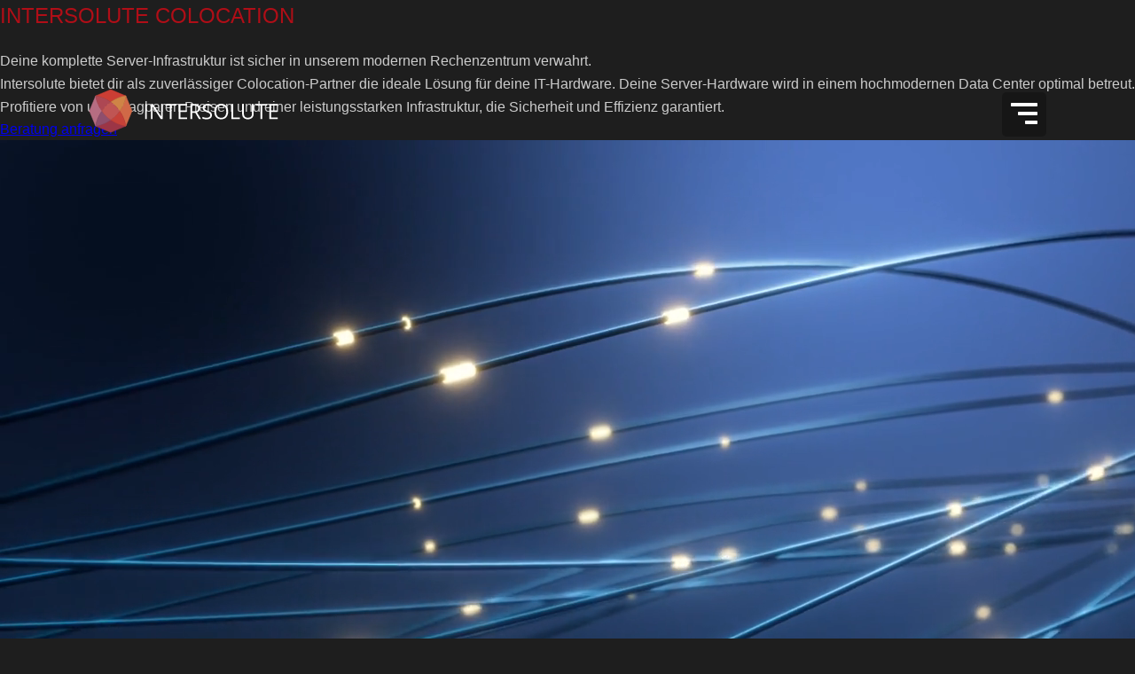

--- FILE ---
content_type: text/html; charset=UTF-8
request_url: https://intersolute.de/it-solutions/colocation.html
body_size: 18685
content:
<!DOCTYPE HTML>
<html lang="de-DE" class="frontend desktop platform_web design_softrelaunch_2024 scheme_softrelaunch_2024 yellow">
<head>
<style nonce="f0f7a23e11d9ad4b92e491448e8bc637b0e88f13">.async_loading i.material-icons, .async_loading .hide_until_onload { opacity:0; display:inline-block; width:20px; }.async_loading .display_none_until_onload { display:none; }.async_loading .fade_in_onload { opacity: 0; }.fade_in_onload { transition:opacity 500ms ease; }</style>
<style nonce="f0f7a23e11d9ad4b92e491448e8bc637b0e88f13">* { font-family:'Poppins', sans-serif; }
body, div, label, td, th, *.error, *.error a, #concardis_container small { font-family:'Poppins', sans-serif; font-size:16px; }
.HeadBig,.HeadBrand,h1{ color:#B00E17; font-family:'Poppins', sans-serif; font-size:24px; }
.HeadSmall, h2, h2 * { color:#191919; font-family:'Poppins', sans-serif; font-size:20px; }
h1 *, h2 * { font-family:inherit; font-size:inherit; font-weight:inherit; color:inherit; text-transform:inherit; text-decoration:inherit; }
.boximagecontainer { overflow:hidden; }
.boximagecontainer img { width:100%; display:block; }
.clear { clear:both; }
.centered { display:block; margin:auto; }
.image_banner img { margin:20px 0; display:block; margin:auto; max-width:100%; width:100%; }
.thumb_fit_0 { background-size:contain; background-position:center; background-repeat:no-repeat; }
.thumb_fit_1 { background-size:cover; background-position:center; }
.thumb_fit_2 { background-size:cover; background-position:left top; }
.thumb_fit_3 { background-size:cover; background-position:right bottom; }
.thumb_fit_4 { background-size:100% 100%; }
.columns_block { width:100%; }
@media only screen and (min-width:801px) {
 .columns_block { display:flex; justify-content:space-between; align-items:stretch; flex-wrap:nowrap; }
 .columns_block .page_column { position:relative; margin-right:5%; flex:1 1 0; }
 .columns_block .page_column:last-child { margin-right:0; }
 .column_inner { height:100%; }
 .columns_2_sidebar_left .page_column_1, .columns_2_sidebar_right .page_column_2 { width:30%; flex:0 0 30%; }
 .columns_3_sidebar_left .page_column_1, .columns_3_sidebar_right .page_column_3 { width:30%; flex:0 0 30%; }
 .columns_4_sidebar_left .page_column_1, .columns_4_sidebar_right .page_column_4 { width:30%; flex:0 0 30%; }
 .columns_5_sidebar_left .page_column_1, .columns_5_sidebar_right .page_column_5 { width:30%; flex:0 0 30%; }
}
.pagetabs { display:none; }
.pagetabs.pagetabs_open { display:block; }
.preload { position:fixed; display:block; width:1px; height:1px; overflow:hidden; left:-1000px; }

/* contact_persons module */

/* content_alt_rows module */
.altrow { padding:100px 0; }
.altrow .inner p { margin-top:30px; margin-left:calc(100%/12); max-width:calc(100%/12*7); color:var(--pale-grey); font-size:18px; line-height:1.5; }
.altrow .inner .rows .row { display:flex; flex-flow:row nowrap; align-items:center; margin:40px 0 120px; }
.altrow .inner .rows .row:last-of-type { margin:40px 0 0px; }
.altrow .inner .rows .row .image { order:1; margin-left:calc(-100%/12); width:calc(100%/12*6); }
.altrow .inner .rows .row .image img { width:100%; }
.altrow .inner .rows .row .info { order:2; margin-left:calc(100%/12); width:calc(100%/12*5); text-align:left !important; }
.altrow .inner .rows .row.right .image,.altrow .inner .rows .row:nth-child(even) .image { order:2; margin-left:calc(100%/12); }
.altrow .inner .rows .row.right .info,.altrow .inner .rows .row:nth-child(even) .info { order:1; margin-left:0; }
.altrow .inner .rows.ar_small .row { margin-top:0; }
.altrow .inner .rows.ar_small .row .image { margin:0 calc(100%/12); width:calc(100%/12*4); }
.altrow .inner .rows.ar_small .row .info { margin-left:0; width:calc(100%/12*5); }
.altrow .inner .rows.ar_small .row.right .image,.altrow .inner .rows.ar_small .row:nth-child(even) .image { margin:0; }
.altrow .inner .rows.ar_small .row.right .info,.altrow .inner .rows.ar_small .row:nth-child(even) .info { margin:0 calc(100%/12); }
@media all and (max-width:801px) {
 .altrow .inner .rows.ar_small .row, .altrow .inner .rows.ar_small .row.right { margin-top:0; display:block; }
 .altrow .inner .rows.ar_small .row .image, .altrow .inner .rows.ar_small .row.right .image { margin:0 auto; order:1; width:calc(100%/12*8); }
 .altrow .inner .rows.ar_small .row .info, .altrow .inner .rows.ar_small .row.right .info { margin:60px auto 0; order:2; width:calc(100%/12*10); text-align:center !important; }
 .altrow .inner .rows.ar_small .row .info h3, .altrow .inner .rows.ar_small .row .info p, .altrow .inner .rows.ar_small .row.right .info h3, .altrow .inner .rows.ar_small .row.right.info p { text-align:center !important; }
 .altrow .inner .rows.ar_small .row .info h3, .altrow .inner .rows.ar_small .row.right .info h3 { font-size:21px; }
}
@media all and (max-width:801px) {
 .altrow { padding:20px 0 50px; }
 .altrow .inner .rows .row, .altrow .inner .rows .row.right { margin-top:0; display:block; }
 .altrow .inner .rows .row .image, .altrow .inner .rows .row.right .image,  .altrow .inner .rows .row:nth-child(even) .image { margin:60px auto 0; order:1; width:calc(100%/12*8); }
 .altrow .inner .rows .row .info, .altrow .inner .rows .row.right .info,  .altrow .inner .rows .row:nth-child(even) .info { margin:30px auto 0; order:2; width:100%; text-align:center !important; }
 .altrow .inner .rows .row .info h3, .altrow .inner .rows .row .info p, .altrow .inner .rows .row.right .info h3, .altrow .inner .rows .row.right.info p { text-align:center !important; }
}

/* content_spacer module */
.content_spacer { display:block; width:100%; }
.content_spacer.small { height:30px; }
.content_spacer.medium { height:50px; }
.content_spacer.large { height:100px; }

/* design_app_social_feed module */
.social_entry { overflow:hidden; margin-bottom:20px; border-radius:10px; background-color:#f4f4f4; }
.social_entry img { display:inline-block; width:100%; border-radius:0; }
.social_entry p { margin:0; padding:15px 20px 40px; }
.social_entry .social_footer { position:relative; width:100%; margin-top:-3px; padding:10px 10px 10px 70px; background-color:rgba(0, 0, 0, 0.5); }
.social_footer_profile { position:absolute; top:0; left:10px; width:50px; height:50px; transform:translate(0%, -50%); border-radius:25px; background-image:url(/gfx/softrelaunch_2024/softrelaunch_2024/avatar.png); background-size:cover; }
.social_footer_info { overflow:hidden; display:flex; flex-flow:row nowrap; }
.social_footer_info h2 { margin:-3px 0; padding:0; color:#FFF; font-size:18px; font-weight:normal; letter-spacing:-.5px; text-overflow:ellipsis; white-space:nowrap; overflow:hidden; flex-grow:1; }
.social_footer_date { margin:-5px 0 0; padding:0; color:#CCC; font-size:70%; }
.social_entry .social_footer .link { flex-shrink:1; text-align:right; }
.social_entry .social_footer .link a { display:inline-block; height:30px; padding:0 10px 0 32px; text-decoration:none; color:#333333; border-radius:15px; background-color:#FFF; background-repeat:no-repeat; background-position:10px center; background-size:auto 14px; font-size:14px; line-height:28px; white-space:nowrap; }
.social_entry.twitter .social_footer .link a { background-image:url(/gfx/softrelaunch_2024/softrelaunch_2024/icon_twitter.png); }
.social_entry.twitter .social_footer .link a span { color:#4A90E2; }
.social_entry.facebook .social_footer .link a { background-image:url(/gfx/softrelaunch_2024/softrelaunch_2024/icon_facebook.png); }
.social_entry.facebook .social_footer .link a span { color:#004D98; }
@media all and (max-width:400px) {
 .social_entry.twitter .social_footer .link a span { display:none; }
}


/* shop_sidebar_cart (custom) */
#page_cart_wrap { display:flex; flex-flow:row nowrap; }
#page_cart_wrap * { box-sizing:border-box; }
#page_main { flex-grow:1; height:100vh; overflow:hidden; overflow-y:scroll; order:1; }
#sidebar_cart_container { background-color:#FFFFFF; flex-shrink:0; z-index:999; box-shadow:inset 5px 0 10px rgba(0, 0, 0, 0.15); display:none; order:2; border:0 !important; }
body.cart_active #page_cart_wrap #sidebar_cart_container { display:flex; }
#sidebar_cart_container .cart_sidebar { padding:50px; }
#page_cart_wrap #sidebar_cart_container .cart_inner { flex-flow:column; display:flex; }
#page_cart_wrap #sidebar_cart_container .cart_sidebar { width:250px; }
#page_cart_wrap #sidebar_cart_container .cart_sidebar .cart_inner .cart_sidebar_title { order:1; }
#page_cart_wrap #sidebar_cart_container .cart_sidebar .cart_inner h3 { font-size:22px; line-height:22px; color:#EEEEEE; margin:0 0 20px; white-space:nowrap; }
#page_cart_wrap #sidebar_cart_container .cart_sidebar .cart_inner h3 i { font-size:22px; line-height:20px; margin:0 5px 0 0; }
.free_shipping_incentive_multi,#page_cart_wrap #sidebar_cart_container .cart_sidebar .cart_inner .cart_free_ship_incentive { order:3; border:2px solid #262626; padding:20px; display:inline-block; margin-top:10px; }
.free_shipping_incentive_multi { width:100%; text-align:center; }
.free_shipping_incentive_multi h2,#page_cart_wrap #sidebar_cart_container .cart_sidebar .cart_inner .cart_free_ship_incentive h2 { font-size:16px; line-height:1.2; color:#666666; margin:0 0 5px; }
.free_shipping_incentive_multi p,#page_cart_wrap #sidebar_cart_container .cart_sidebar .cart_inner .cart_free_ship_incentive p { line-height:1.2; }
.cart_active_info { color:#333333; font-style:italic; font-weight:bold; }
.cart_parcel_wrap { margin-top:20px; }
.cart_parcel_wrap.inactive_parcel:hover { cursor:pointer; }
.cart_parcel_wrap.inactive_parcel:hover { background-color:#DDDDDD; }
.cart_parcel_wrap.active_parcel { padding:5px 10px 10px; background-color:#F5F5F5; }
.cart_parcel_wrap .cart_parcel_header { width:100%; }
.cart_sidebar_items_container { order:2; }
.cart_sidebar_item_row { display:flex; flex-flow:row nowrap; align-items:center; padding:8px 0; border-bottom:1px solid #BBBBBB; white-space:nowrap; }
.cart_sidebar_item_row div { width:40px; height:40px; }
.cart_sidebar_item_row div img { width:40px; height:40px; object-fit:cover; object-position:center; }
.cart_sidebar_item_row p { flex-grow:1; padding:0 0 0 5px; margin:0; }
.cart_sidebar_item_row p span { display:inline; }
.cart_sidebar_item_row p span.basket { display:none; }
.cart_sidebar_value_of_goods { margin-top:30px; order:4; }
.cart_sidebar_value_of_goods p { padding:0; margin:0; }
.cart_sidebar_value_of_goods b { font-size:18px; }
.cart_checkout_button { order:5; }
#page_cart_wrap #sidebar_cart_container .button { background-color:#EEEEEE; height:auto; width:100%; padding:0px 15px; line-height:50px; font-size:16px !important; text-decoration:none; box-shadow:none; color:#FFF; margin:20px 0 0; display:inline-block; text-align:center; box-sizing:border-box; }
@media all and (max-width:800px) {
 #page_cart_wrap { flex-flow:column-reverse; height:auto; }
 #page_main { width:100%; height:auto; overflow:visible; }
 #sidebar_cart_container { width:100%; }
 .cart_active #sidebar_cart_container { display:block !important; }
}

:root { --yellow :#fbc02d; --green :#4caf50; --text :#DDD; --blue :#4990e2; --red :#f44336; --text-light:#989898; --purple :#8e44ad; --light :#333; --dark :#111; }
*,*::before,*::after { box-sizing:border-box; font-weight:400; }
body.using_keyboard .button:focus,body.using_keyboard a:focus { border:2px dotted orange !important; outline:0; box-shadow:0; }
#snow { position:fixed;inset:0;z-index:999;pointer-events:none; }
.snowflake { position:absolute; width:10px; height:10px; background:linear-gradient(white, white);  border-radius:50%; filter:drop-shadow(0 0 10px white); }
.landing_row .image_row_wrap .row .thumb {background-size:contain;background-repeat:no-repeat; }
.landing_row .image_row_wrap .row .info ul { list-style:none; margin:.5rem 0 0; padding-left:0; }
.landing_row .image_row_wrap .row .info li { background-color:rgba(255, 255, 255, 0.1); padding:1rem 1rem 1rem 2rem; border-radius:.5rem; }
.landing_row .image_row_wrap .row .info li,.landing_row .image_row_wrap .row .info p { line-height:1.3; margin-bottom:.5rem; position:relative; }
.landing_row .image_row_wrap .row .info li:before { content:''; background-color:#1e1e1e !important; background-image:url('/gfx/softrelaunch_2024/softrelaunch_2024/landing_check.svg'); background-size:80%; background-repeat:no-repeat; background-position:center; height:2.5rem; width:2.5rem; border-radius:.75rem; position:absolute; left:-1rem; top:50%; transform:translateY(-50%); }
.landing_row .image_row_wrap .row .info strong{ color:#FFF ; line-height:1.3; font-weight:bold; }
.landing_row .image_row_wrap .row .info a,.landing_row .image_row_wrap .row .info a:visited { color:var(--blue); line-height:1.3; font-weight:bold; }
body,h1,h2,h3,h4,p,figure,blockquote,dl,dd { margin:0; }
ul[role='list'],ol[role='list'] { list-style:none; }
html:focus-within { scroll-behavior:smooth; }
html { scroll-behavior:smooth; }
body { min-height:100vh; text-rendering:optimizeSpeed; line-height:1.5; }
a:not([class]) { text-decoration-skip-ink:auto; }
img,picture { max-width:100%; }
input,button,textarea,select { font:inherit; }
@media (prefers-reduced-motion:reduce) {
 html:focus-within { scroll-behavior:auto; }
 *, *::before, *::after { animation-duration:0.01ms !important; animation-iteration-count:1 !important; transition-duration:0.01ms !important; scroll-behavior:auto !important; }
}
.cookie .info { margin:0 !important; }
.cookie-overlay .cookie .submit .button { background-color:#1a1a1a !important; }
.cookie-overlay .cookie .submit .button:hover { background-color:var(--blue) !important; }
body { font-family:'Poppins', sans-serif !important; width :100vw; overflow-x :hidden; background-color:#1e1e1e !important; }
body.fixed { overflow:hidden; }
.preloader { position :fixed; top :50%; left :50%; width :120vw; height :120vh; transform :translate(-50%,-50%) rotate(3deg); background-color:#111; z-index :999; animation :slideout 1s .2s forwards; }
@keyframes slideout {
 0% { transform:translate(-50%,-50%) rotate(3deg); }
 100% { transform:translate(50%,-50%) rotate(3deg); }
}
.startseite sup { vertical-align:sub; }
.new_block_wrapper.box { border :0; background:none; }
.inner,.new_block.box,.new_block.half-width,.new_block.half-width-s,.new_block.half-width-box,.new_block.socialwall,.pagetabs_block { width :80%; max-width:1150px; margin :0 auto; }
.new_block.half-width { margin:0 auto 150px; }
.new_block.box { margin :-50px auto 100px; width :60%; border :0; padding :50px; background :#000; border-radius:10px; }
.new_block.box p strong { font-weight:bold !important; }
.new_block.box ul { margin :0; padding-top:0; }
.new_block.half-width-s,.new_block.half-width-box { margin:0 auto 75px; }
.new_block.half-width-box .page_column_2 { border-radius:10px; padding:50px; border:solid 2px var(--light); display:flex; }
.new_block.half-width-box .page_column_2 ul { list-style:none; margin:1rem 0 0 2rem; padding:0; }
.new_block.half-width-box .page_column_2 ul li { position:relative; margin:.5rem 0; padding:0; }
.new_block.half-width-box .page_column_2 ul li:before { content:'+'; text-align:center; line-height:1.5rem; position:absolute; left:0; top:50%; transform:translate(-150%,-50%); height:1.5rem; width:1.5rem; border-radius:2rem; background-color:rgba(255, 255, 255, 0.1); }
header { padding :100px; display :flex; align-items:center; position :absolute; top :0; left :0; z-index :99; width :100%; }
header .logo { padding:0 50px 0 0; }
header .logo a { display:inline-block; }
header .logo a img { height :50px; transition:all .4s; }
header .searchbar { padding :0 25px 0 0; flex-grow :1; text-align :right; opacity :0; pointer-events:none; transition :all .4s; }
header .searchbar form { position :relative; display :inline-block; transition:all .3s; }
header .searchbar form img { position :absolute; top :50%; right :0; transform :translate(0%, -50%) scale(1); height :30px; transition:all .3s; cursor :pointer; }
header .searchbar form input { padding :10px 40px 10px 10px; background :none; height :50px; text-align :left; width :50px; border-radius:0; display :inline-block; font-weight :600; line-height :30px; font-weight :400; border :0; display :inline-block; font-family :'Lato', sans-serif; transition :all .3s; text-indent :-1000px; }
header .searchbar form input::placeholder { color :transparent; transition:all .3s; }
header .searchbar.active form { width:100%; }
header .searchbar.active form img { opacity :.5; transform:translate(0%, -50%) scale(.75); }
header .searchbar.active form input { text-indent:0; box-shadow :inset 0 -1px 0 0 var(--text-light); color :#FFF; width :100%; }
header .searchbar.active form input::placeholder { color:var(--text-light); }
header .adminbar { padding :0 25px 0 0; opacity :0; pointer-events:none; transition :all .4s; }
header .adminbar a { padding :0 25px; color :#fff; box-shadow :inset 0 0 0 3px #fff; height :50px; border-radius :25px; display :inline-block; line-height :50px; text-align :center; font-weight :600; text-transform :uppercase; text-decoration:none; }
header .adminbar a:hover { background:#FFF; color :#111; }
header.nav-open .adminbar,header.nav-open .searchbar { opacity :1; pointer-events:all; }
header .cart-toggle { position:relative; }
header .menu-toggle { text-align:right; cursor :pointer; }
header .menu-toggle span { background :rgba(0, 0, 0, 0.25); width :50px; height :50px; border-radius:5px; display :inline-block; line-height :48px; text-align :center; transition :all .4s; }
header .menu-toggle span:hover { background:rgba(0, 0, 0, 0.65); }
header .menu-toggle span img { height :24px; vertical-align:middle; transition :all .4s; }
header .menu-toggle span img.open { display:none; }
header.nav-open .menu-toggle span { background :#FFF; border-radius:25px; }
header.nav-open .menu-toggle span img { display:none; }
header.nav-open .menu-toggle span img.open { display:inline-block; height :20px; filter:invert(1); }
.mainmenu { padding :150px 100px 100px; z-index :99; width :100%; background-color:#1e1e1e; display :none; }
.mainmenu .navbar { margin:150px 0; }
.mainmenu .navbar ul { display :flex; margin :0; padding :0; list-style:none; }
.mainmenu .navbar ul li { width :100%; padding:0; }
.mainmenu .navbar ul li:first-of-type { padding-top:0; }
.mainmenu .navbar ul li a { width :100%; display :inline-block; font-size :18px; font-weight :500; letter-spacing :-0.5px; text-align :center; color :#ffffff; text-decoration:none; transition :all .3s; }
.mainmenu .navbar ul li:hover a img { opacity :1; transition:all .3s; }
.mainmenu .navbar ul li:hover a.yellow { color:var(--yellow); }
.mainmenu .navbar ul li:hover a.green { color:var(--green); }
.mainmenu .navbar ul li:hover a.blue { color:var(--blue); }
.mainmenu .navbar ul li:hover a.red { color:var(--red); }
.mainmenu .navbar ul li:hover a.purple { color:var(--purple); }
.mainmenu .navbar ul li a img { opacity:.2; height :20px; display:block; margin :0 auto 20px; }
.mainmenu .navbar ul li ul { display :block; margin-top:30px; }
.mainmenu .navbar ul li ul li { display:block; }
.mainmenu .navbar ul li ul li a { opacity :.5; line-height:2; font-size :16px; transition :all .3s; color :#FFF; }
.mainmenu .navbar ul li ul li a:hover { opacity:.8; }
.mainmenu .subnav { display :grid; grid-template-columns:repeat(3, 1fr); grid-gap :20px; }
.mainmenu .subnav a { height :80px; background-color:var(--dark); display :flex; padding :0 80px 0 40px; align-items :center; position :relative; text-decoration :none; border-bottom :2px solid var(--yellow); }
.mainmenu .subnav a:before { position :absolute; content :''; width :30px; height :120%; top :50%; left :-10px; background:#1e1e1e; transform :translate(0%, -50%) rotate(3deg); }
.mainmenu .subnav a:after { position :absolute; content :''; width :30px; height :120%; top :50%; right :-10px; background:#1e1e1e; transform :translate(0%, -50%) rotate(3deg); z-index :2; }
.mainmenu .subnav a .icon { min-width :40px; max-width :40px; margin-right:5px; flex-grow :0; flex-shrink :1; }
.mainmenu .subnav a .icon img { height:30px; }
.mainmenu .subnav a .text { position :relative; flex-grow:1; z-index :3; }
.mainmenu .subnav a .text h2 { font-size :18px; font-weight :500; line-height :1.4; letter-spacing:-0.5px; color :#ffffff; margin :0; padding :0; }
.mainmenu .subnav a .text p { opacity :.5; font-family :Lato; font-size :14px; line-height :1.3; letter-spacing:-0.3px; color :#ffffff; }
.mainmenu .subnav a .text span { position :absolute; top :50%; right :-40px; transform :translate(75%, -50%); display :inline-block; line-height :36px; height :40px; width :50px; text-align :center; background-color:var(--yellow); }
.mainmenu .subnav a.red { border-color:var(--red); }
.mainmenu .subnav a.red .text span { background-color:var(--red); }
.mainmenu .subnav a.blue { border-color:var(--blue); }
.mainmenu .subnav a.blue .text span { background-color:var(--blue); }
.mainmenu .subnav a .text span:after { position :absolute; content :''; width :10px; height :120%; top :50%; left :100%; background:#1e1e1e; transform :translate(-2px, -50%) rotate(3deg); z-index :2; }
.mainmenu .subnav a .text span img { display :inline-block; vertical-align:middle; height :20px; }
.mainmenu .navbar ul li ul li a.is_admin { opacity:.1; }
.hero { background-color :#000; background-position:center; background-size :cover; position :relative; height :100vh; display :flex; padding :100px 0; align-items :center; margin :0 0 150px; overflow :hidden; }
.hero .inner { position:relative; z-index :3; padding:16vh 8vw 0; }
.hero .inner .h-head h1,.hero .inner .h-head h2 { font-size :32px; font-weight :400; letter-spacing:-1px; text-align :center; color :#FFF; text-transform:uppercase; line-height :1.3; margin :0; font-family :'Lato', sans-serif !important; }
.hero .inner .h-body { margin:20px auto 0; width :80%; }
.hero .inner .h-body p { font-size :17px; font-weight :500; line-height :1.86; letter-spacing:-0.21px; text-align :center; color :#FFF; padding :0; margin :0; }
.hero .inner .h-link { margin-top:40px; text-align:center; }
.hero .inner .h-link a { display :inline-block; line-height :50px; border-radius :30px; background-color:#f9f9f9; font-family :Lato; font-size :16px; letter-spacing :-0.5px; color :var(--text); padding :0 30px; margin :0 10px; position :relative; text-decoration :none; }
.hero .inner .h-link a:before { position :absolute; content :''; top :0; right :0; bottom :0; left :0; border-radius :30px; background :#FFF; opacity :0; mix-blend-mode:overlay; }
.hero .inner .h-link a:hover:before { transition:all .4s; opacity :.5; }
.hero .h-fill { background-color:#FFF; opacity :.35; position :absolute; top :0; left :0; right :0; bottom :0; z-index :2; }
.hero .h-darken { background-color:#000; opacity :.75; position :absolute; top :0; left :0; right :0; bottom :0; z-index :1; }
.hero .media_player_container { top :0; left :0; position:absolute; z-index :1; width :100%; height :100%; padding :0 !important; }
.hero .media_player_container video { top :50%; left :50%; position :absolute; transform :translate(-50%,-50%); width :100vw; height :100%; object-fit :cover; object-position:center; }
.hero.detail,.hero.topic { height:75vh; }
.hero.detail { height :50vh; display:block; }
.hero.detail .inner { position :absolute; left :50%; bottom :100px; transform:translate(-50%, 0); }
.hero.detail .inner .h-body,.hero.detail .inner .h-link { display:none; }
.hero.full-video .h-fill { opacity :.4; background-color:#111; }
.hero.full-video .media_poster_play_button { opacity:0; }
.hero.inline { height:auto; }
.hero.inline .inner { padding:0 8vw 0; }
.hero.black .h-fill { background-color:#111; }
.hero.yellow .inner .h-link a { color :#fff; background-color:var(--yellow); }
.hero.yellow .h-fill { background-color:var(--yellow); }
.hero.green .inner .h-link a { color :#fff; background-color:var(--green); }
.hero.green .h-fill { background-color:var(--green); }
.hero.blue .inner .h-link a { color :#fff; background-color:var(--blue); }
.hero.blue .h-fill { background-color:var(--blue); }
.hero.red .inner .h-link a { color :#fff; background-color:var(--red); }
.hero.red .h-fill { background-color:var(--red); }
.hero.purple .inner .h-link a { color :#fff; background-color:var(--purple); }
.hero.purple .h-fill { background-color:var(--purple); }
main { width :100%; max-width :100%; width :100vw; max-width :100vw; overflow-x:hidden; }
.backend h2,main h2 { font-size :24px; font-weight :400; line-height :1; text-transform:uppercase; color :var(--text); }
main h2 u { text-decoration:none; font-size :36px; }
main h2 em{ display:block; font-size :16px; font-style:normal; color :var(--text) !important; }
.backend h3,main h3 { font-size :20px; font-weight :400; line-height :1; text-transform:uppercase; color :var(--text); }
.yellow main h2 { color:var(--yellow); }
.green main h2 { color:var(--green); }
.blue main h2 { color:var(--blue); }
.red main h2 { color:var(--red); }
.purple main h2 { color:var(--purple); }
.backend p,main p { padding-top:20px; display :block; font-size :16px; font-weight:500; line-height:1.65; color:#CCC; }
main p a:link,main p a:visited,main p a:active { color:#FFF; }
main p a:hover { text-decoration:underline; }
.backend li,main li { padding-top:5px; font-weight:500; line-height:1.65; }
li:first-of-type { padding-top:10px; }
ul { padding :20px 0 0 30px; list-style:disc; }
main .paragraph_separator { display:none; }
footer { width :90%; max-width:1280px; margin :auto; }
footer .newsletter { border-radius :10px; background-color :#292929; padding :100px; margin-bottom :150px; display :grid; grid-template-columns:repeat(2,1fr); grid-gap :100px; }
footer .newsletter .nl-head h2 { font-size :28px; font-weight :normal; letter-spacing:-0.77px; color :#fff; text-transform:uppercase; }
footer .newsletter .nl-head h2 img { width :24px; margin-right:5px; }
footer .newsletter .nl-head p { margin-top :20px; font-size :16px; font-weight:500; line-height:1.5; text-align :justify; color :#fff; }
footer .newsletter .nl-body form { width :100%; position:relative; overflow:hidden; }
footer .newsletter .nl-body form input[type=text] { box-sizing :border-box; height :60px; padding :10px 30px; line-height :40px; width :95% !important; border :0; font-family :'Lato', sans-serif; font-size :16px; letter-spacing :-0.23px; transition :all .3s; color :#fff; margin-bottom :20px; background-color :rgba(255, 255, 255, 0.1); appearance :none; -webkit-appearance:none; -moz-appearance :none; }
footer .newsletter .nl-body form input[type=text]::placeholder { font-family :'Lato', sans-serif; font-size :16px; letter-spacing:-0.23px; color :#fff; }
footer .newsletter .nl-body form input[type=text]:focus { background-color:white; color :var(--text); box-shadow :none; outline :none; }
footer .newsletter .nl-body form .form_info { font-size :14px; line-height :1.26; letter-spacing:-0.18px; color :#949494; display :block; }
footer .newsletter .nl-body form .form_info a { color:var(--red); }
footer .newsletter .nl-body form .type_submit { height :40px; box-shadow :none; outline :none; border :0; background-color :var(--red); background-image :url("/gfx/softrelaunch_2024/softrelaunch_2024/arrow.svg"); background-position:center; background-repeat :no-repeat; position :absolute; top :10px; right :0; width :50px; border-radius :0; background-size :auto 20px; cursor :pointer; }
footer .newsletter .nl-body form .type_submit:after { position :absolute; content :''; width :8px; height :100%; top :0; right :0; background-color:#292929; transform :translate(50%, 0%) rotate(3deg); }
footer .newsletter .nl-body form .type_submit .button { width :50px; height :40px; background :none; border-radius :0; border :0; margin :0; padding :0; appearance :none; -webkit-appearance:none; -moz-appearance :none; cursor :pointer; }
footer .newsletter .nl-body form .type_submit .button i { opacity:0; }
footer .bottomline { display :flex; width :90%; margin :0 auto 150px; align-items:center; }
footer .bottomline .meta { width:100%; }
footer .bottomline .meta ul { padding:0; }
footer .bottomline .meta ul li { display :inline; margin-right:15px; padding :0; }
footer .bottomline .meta ul li a { display :inline-block; font-size :14px; text-transform:uppercase; letter-spacing:-0.2px; color :var(--text-light); transition :all .3s; }
footer .bottomline .meta ul li a:hover { text-decoration:none; color :var(--text); }
footer .bottomline .logo { width :100%; text-align:center; }
footer .bottomline .logo a { display:inline-block; }
footer .bottomline .logo a img { height:40px; }
footer .bottomline .social { width:100%; }
footer .bottomline .social ul { text-align:right; padding :0; }
footer .bottomline .social ul li { display :inline; margin-left:15px; padding :0; }
footer .bottomline .social ul li a { display:inline-block; }
footer .bottomline .social ul li a img { height :20px; opacity :.35; transition:all .3s; }
footer .bottomline .social ul li a:hover img { opacity:1; }
.Standard body { height:100%; }
.Standard header { padding :50px 100px; background-color:#1e1e1e; }
.Standard main { padding :200px 0; width :80%; max-width:1150px; margin :0 auto; }
.search_topline { padding:0 !important; }
main .contact_sheet { margin:auto; }
input, textarea, select { border:2px solid #333; line-height:1.2; padding:.5rem; border-radius:.5rem; }
@media all and (max-width:1680px) {
 body:before { content :'1680'; position :fixed; top :0; left :0; padding :10px; color :#FFF; background:#000; z-index :100000; display :none; }
}
@media all and (max-width:1440px) {
 body:before { content:'1440'; }
 nav { padding:150px 50px 100px; }
 .mainmenu .navbar ul { display :grid; grid-template-columns:repeat(6, 1fr); grid-gap :20px; }
}
@media all and (max-width:1280px) {
 body:before { content:'1280'; }
 nav { padding:150px 50px 100px; }
 .mainmenu .navbar ul { grid-template-columns:repeat(3, 1fr); grid-gap :50px; }
 .mainmenu .subnav { grid-template-columns:repeat(1, 1fr); }
}
@media all and (max-width:1080px) {
 body:before { content:'1080'; }
 body.fixed { overflow:auto; }
 nav { position:relative; padding :150px 50px 100px; }
 .mainmenu .navbar ul { display :grid; grid-template-columns:repeat(3, 1fr); grid-gap :50px; }
 footer .newsletter { grid-template-columns:repeat(1,1fr); grid-gap :50px; }
}
@media all and (max-width:980px) {
 body:before { content:'980'; }
 .inner, .new_block.box, .new_block.half-width, .new_block.half-width-s, .new_block.half-width-box, .new_block.socialwall, .pagetabs_block { width :88%; max-width:100%; }
 .mainmenu .navbar ul { grid-template-columns:repeat(2, 1fr); grid-gap :50px; }
 footer .bottomline { flex-flow:row wrap; }
 footer .bottomline .meta { width:50%; order:2; }
 footer .bottomline .logo { order :1; padding-bottom:50px; }
 footer .bottomline .social { width:50%; order:3; }
 .new_block.box { width:80%; }
}
@media all and (max-width:800px) {
 body:before { content:'800'; }
 header { padding:50px 6vw; }
 header .logo { flex-grow:1; }
 header .logo a img { height:45px; }
 header .adminbar, header .searchbar { display:none; }
 .mainmenu { padding:150px 50px 100px; }
 .mainmenu .navbar { margin:50px 0; }
 .mainmenu .navbar ul { grid-template-columns:repeat(2, 1fr); grid-gap :50px; }
 .hero { height :auto; min-height :90vh; padding :200px 0 100px; margin-bottom :100px; background-size:auto 120%; }
 .hero .inner .h-body { margin:20px auto 0; width :100%; }
 .hero.detail, .hero.topic { height :auto; min-height:75vh; }
 .hero.detail { height :auto; min-height:50vh; display :block; }
 .hero .inner .h-link a { margin:10px; }
 footer .newsletter { padding:50px; }
 footer .bottomline { padding-bottom:200px; }
 body.Standard footer .bottomline, body.startseite footer .bottomline { padding-bottom:0; }
 .partnerline .images_container a { margin:20px; }
 footer .bottomline .meta { width :100%; padding-bottom:50px; text-align :center; }
 footer .bottomline .social { width:100%; }
 footer .bottomline .social ul { text-align:center; }
 footer .bottomline .meta ul li { margin:0 10px; }
}
@media all and (max-width:600px) {
 body:before { content:'600'; }
 .mainmenu { padding:150px 20px 100px; }
 .mainmenu .navbar ul { grid-template-columns:repeat(1, 1fr); grid-gap :50px; }
}
.advent_calendar { background-size:auto 100% !important; background-position:center; }
.xmas h1 { color:#CC3725; text-transform:none; line-height:1.4; font-size:25px; }
.xmas h2 { color:#425B5E; text-transform:none; line-height:1.4; font-size:18px; }
.xmas #cms_overlay .modal_win h1 { font-size:15px; text-transform:uppercase; letter-spacing:8px; color:#999; margin-top:5px; margin-bottom:50px; }
.xmas #cms_overlay .modal_win h2 { color:#CC3725; text-transform:none; line-height:1.4; font-size:40px; margin-top:0px; margin-bottom:20px; }
.xmas #cms_overlay .modal_win h3 { color:#425B5E; text-transform:none; line-height:1.4; font-size:36px; margin-top:10px; margin-bottom:5px; }
.xmas #cms_overlay .modal_win h3 s { padding-right:10px; font-size:26px; color:#555; }
.xmas #cms_overlay .modal_win {padding:40px;border-radius:30px;background-image:url('/gfx/softrelaunch_2024/softrelaunch_2024/WAK-modal-bg.jpg');background-size:cover;background-position:center; }
.xmas .modal_closer, .closer_handle { right:-100px; top:-50px; }
@media all and (max-width:980px) {
 .xmas #cms_overlay .modal_win { width:90vw !important; max-width:90vw !important; }
 .advent_calendar { background-size:contain !important; background-position:top center !important; background-repeat:no-repeat; background-color:#FCF6E8; padding-top:350px !important; grid-gap:50px !important; }
}

/* objectcontainer_inline (custom) */
.objectcontainer { position:relative; margin:0 0 20px; padding:0 0 20px; border-bottom:1px dotted #EEEEEE; min-height:70px; }
.objectcontainer:last-child { border:0; }
.objectcontainer a { display:block; overflow:hidden; width:100%; text-decoration:none; }
.objectcontainer .object_inner { display:flex; height:50px; flex-direction:column; justify-content:center; }
.objectcontainer.arrow a .object_inner { box-sizing:border-box; width:100%; }
.objectcontainer a .object_inner h2,.objectcontainer a .object_inner p { overflow:hidden; width:100%; max-width:100%; height:25px; max-height:25px; margin:0; padding:0; white-space:nowrap; text-overflow:ellipsis; font-size:14px; font-weight:300; line-height:25px; }
.objectcontainer a .object_inner h2 { font-size:15px; font-weight:400; }
.objectcontainer.arrow a i.material-icons { position:absolute; }
.objectcontainer.image a .object_inner, .objectcontainer.checkmark a .object_inner { padding-left:60px; }
.objectcontainer.image a .thumb { position:absolute; top:0px; left:0; overflow:hidden; width:50px; height:50px; background-color:#EEE; background-repeat:no-repeat; background-position:center; background-size:cover; }
.objectcontainer.image a .thumb img { position:absolute; top:50%; left:50%; width:100%; transform:translate(-50%,-50%); }
.objectcontainer.checkmark .check input[type=checkbox] { display:none; }</style>
<script nonce="f0f7a23e11d9ad4b92e491448e8bc637b0e88f13">function att_e_evt(el,fn,ev){if (el.addEventListener) { el.addEventListener(ev, fn, false);} else if (el.attachEvent) {el.attachEvent('on'+ev, fn);}}function add_evt(id,fn,ev){var el; if(el = document.getElementById(id)) {att_e_evt(el, fn, ev);}}function on_load(f){ att_e_evt(window, f, 'load'); }function async_js(u, c) { var d = document, t = 'script', o = d.createElement(t), s = d.getElementsByTagName(t)[0]; o.src = u; if (c) { o.addEventListener('load', function (e) { c(null, e); }, false); } s.parentNode.insertBefore(o, s); }function async_css(url) { var s = document.createElement('link'); var h = document.getElementsByTagName('script')[0]; s.rel = 'stylesheet';s.href = url; s.media = 'nsns'; h.parentNode.insertBefore(s, h); setTimeout( function() { s.media = "all"; } ); };
window.cnstck = window.cnstck || []; function on_consent_load(ct,f){ window.cnstck.push({'ct':ct,'f':f}); };
const page_last_modified=1747040608; const page_loaded=Date.now();
on_load(function() {
cms_autostart(0);
});</script>
<script src="/services/js/de/v-1f9d9/tpl/softrelaunch_2024/softrelaunch_2024/widget_hero.js" nonce="f0f7a23e11d9ad4b92e491448e8bc637b0e88f13"></script>
<script src="/services/js/de/v-1f9d9/tpl/softrelaunch_2024/softrelaunch_2024/images.js" nonce="f0f7a23e11d9ad4b92e491448e8bc637b0e88f13" async="async"></script>
<script async="async" data-src="https://www.googletagmanager.com/gtag/js?id=AW-1014117438" id="ga_loader" class="require_consent_analytics" nonce="f0f7a23e11d9ad4b92e491448e8bc637b0e88f13"></script>
<script src="/services/js/de/v-1f9d9/lib/softrelaunch_2024/softrelaunch_2024/cms-forms-frontend-jquery-pagetabs-shop-slider.js" nonce="f0f7a23e11d9ad4b92e491448e8bc637b0e88f13" async="async"></script>
<meta http-equiv="Content-Type" content="text/html; charset=UTF-8" />
<meta name="description" content="Deine komplette Server-Infrastruktur ist sicher in unserem modernen Rechenzentrum verwahrt.Intersolute bietet dir als zuverlässiger Colocation-Partner die ideale Lösung für deine IT-Hardware. Deine Server-Hardware wird in einem hochmodernen Data Center optimal betreut. " />
<meta name="viewport" content="width=device-width,minimum-scale=1,initial-scale=1,maximum-scale=5,viewport-fit=cover" />
<meta name="author" content="Intersolute GmbH" />
<meta property="og:title" content="Intersolute Colocation - Deine komplette Server-Infrastruktur" />
<meta property="og:type" content="article" />
<meta property="og:url" content="https://intersolute.de/it-solutions/colocation.html" />
<meta property="og:image" content="https://intersolute.de/images/r21-pages/it/nrw.webp" />
<meta property="og:description" content="Deine komplette Server-Infrastruktur ist sicher in unserem modernen Rechenzentrum verwahrt.Intersolute bietet dir als zuverlässiger Colocation-Partner die ideale Lösung für deine IT-Hardware. Deine Server-Hardware wird in einem hochmodernen Data Center optimal betreut. " />
<meta name="keywords" content="cybersecurity, colocation, webhosting, cms, mönchengladbach, datacenter, digitalisierung, duesseldorf, düsseldorf, nrw" />
<meta name="theme-color" content="#fbc02d" />
<meta name="facebook-domain-verification" content="pkr3m631cwfw6qdqu0g6vspn3bsvzz" />
<meta name="apple-mobile-web-app-title" content="Intersolute GmbH" />
<link rel="canonical" href="https://intersolute.de/it-solutions/colocation.html" />
<link rel="stylesheet" type="text/css" href="/services/styles/de/v-1f9d9/tpl/softrelaunch_2024/softrelaunch_2024/widget_hero.css" />
<link rel="stylesheet" type="text/css" href="/services/styles/de/v-1f9d9/tpl/softrelaunch_2024/softrelaunch_2024/images.css" />
<link rel="stylesheet" type="text/css" href="/services/styles/de/v-1f9d9/lib/softrelaunch_2024/softrelaunch_2024/cms-forms-frontend-jquery-pagetabs-shop-slider.css" />
<link rel="apple-touch-icon" sizes="180x180" href="/services/favicon/de/180/favicon.png" />
<link rel="icon" type="image/png" sizes="32x32" href="/services/favicon/de/32/favicon.png" />
<link rel="icon" type="image/png" sizes="96x96" href="/services/favicon/de/96/favicon.png" />
<link rel="icon" type="image/png" sizes="192x192" href="/services/favicon/de/192/favicon.png" />
<link rel="icon" type="image/png" sizes="512x512" href="/services/favicon/de/512/favicon.png" />
<link rel="manifest" href="/site.webmanifest" />
<title>Intersolute Colocation - Deine komplette Server-Infrastruktur</title>

</head><body class="page sect_it-solutions yellow async_loading" lang="de-DE">
 

<header>
    <div class="logo">
        <a href="/" tabindex="1" title="Startseite der Intersolute GmbH">
            	<img src="/gfx/softrelaunch_2024/softrelaunch_2024/logo-w.svg" alt="Intersolute GmbH">
        </a>
    </div>
    <div class="searchbar">
    	<form action="/search/de/" method="GET">
            <input name="search" class="textfeld" type="text" value="" id="search" placeholder="Suchbegriff...">
            <img src="/gfx/softrelaunch_2024/softrelaunch_2024/i-search.svg" alt="Suche Starten">
        </form>
    </div>
    <div class="adminbar">
            
                        	<a href="/admin/"  tabindex="-1" class=" " title="Login">
                                		Login
                </a>
                    </ul>
    </div>
    <div class="cart-toggle">
      
            <div id="inline_cart_container">
                <div id="cart_notification_anchor">
                    <div id="cart_notification" class="cart_notification_inactive"></div>
                </div>
                <div id="inline_cart_html">    </div>
            </div>
              <div class="cart_float_container">
            
            <div id="sidebar_cart_container">
                <div id="sidebar_cart_html"><div class="cart_sidebar cart_empty">
    <div class="cart_inner">
        <div class="cart_sidebar_title">
            <h3><i translate="no" class="icon material-icons" aria-label="Shopping Cart">shopping_cart</i> Warenkorb</h3>
        </div>

                            </div>
</div>
</div>
            </div>
            
        </div>

          </div>
    <div class="menu-toggle">
        <span>
                        	<img src="/gfx/softrelaunch_2024/softrelaunch_2024/menu-trigger-w.svg" alt="Mobile Menu öffnen">
                        <img class="open" src="/gfx/softrelaunch_2024/softrelaunch_2024/menu-trigger-close.svg" alt="Mobile Menu schließen">
        </span>
    </div>
</header>
<div class="mainmenu">
    <div class="navbar">
        <ul>
            
                        <li>
            	<a href="/" tabindex="2"  class="  ">
                                        	<img src="/services/files/icons/i-home.svg" alt="Menu" class="menu-icon" />
                                		Home
                </a>
                                    <ul class="submenu">
                                                <li>
                        	<a href="/karriere/" tabindex="1" class="  " title="Karriere">Karriere</a>
                        </li>
                                                <li>
                        	<a href="/allgemein/newsroom.html" tabindex="1" class="  " title="Newsroom">Newsroom</a>
                        </li>
                                                <li>
                        	<a href="/allgemein/faq.html" tabindex="1" class="  " title="FAQ">FAQ</a>
                        </li>
                                            </ul>
                            </li>
                        <li>
            	<a href="/it-solutions/" tabindex="2"  class=" selected yellow">
                                        	<img src="/services/files/icons/i-it.svg" alt="Menu" class="menu-icon" />
                                		IT
                </a>
                                    <ul class="submenu">
                                                <li>
                        	<a href="/it-solutions/colocation.html" tabindex="1" class=" selected " title="Colocation">Colocation</a>
                        </li>
                                                <li>
                        	<a href="/it-solutions/hosting.html" tabindex="1" class="  " title="Cloud Hosting">Cloud Hosting</a>
                        </li>
                                                <li>
                        	<a href="/it-solutions/access.html" tabindex="1" class="  " title="Access">Access</a>
                        </li>
                                                <li>
                        	<a href="/it-solutions/corporate-network.html" tabindex="1" class="  " title="Corporate Network">Corporate Network</a>
                        </li>
                                            </ul>
                            </li>
                        <li>
            	<a href="/ki-solutions/" tabindex="2"  class="  green">
                                        	<img src="/services/files/icons/i-app.svg" alt="Menu" class="menu-icon" />
                                		KI
                </a>
                                    <ul class="submenu">
                                                <li>
                        	<a href="/ki-solutions/" tabindex="1" class="  " title="Übersicht">Übersicht</a>
                        </li>
                                            </ul>
                            </li>
                        <li>
            	<a href="/web-solutions/" tabindex="2"  class="  blue">
                                        	<img src="/services/files/icons/i-software.svg" alt="Menu" class="menu-icon" />
                                		Development
                </a>
                                    <ul class="submenu">
                                                <li>
                        	<a href="/web-solutions/intersolute-cms.html" tabindex="1" class="  " title="Intersolute CMS">Intersolute CMS</a>
                        </li>
                                                <li>
                        	<a href="/web-solutions/here-solutions.html" tabindex="1" class="  " title="Here Map Solutions">Here Map Solutions</a>
                        </li>
                                                <li>
                        	<a href="/web-solutions/app-projekte.html" tabindex="1" class="  " title="Projekte">Projekte</a>
                        </li>
                                                <li>
                        	<a href="/web-solutions/augmented-reality.html" tabindex="1" class="  " title="Augmented Reality">Augmented Reality</a>
                        </li>
                                            </ul>
                            </li>
                        <li>
            	<a href="/design-solutions/" tabindex="2"  class="  purple">
                                        	<img src="/services/files/icons/i-design.svg" alt="Menu" class="menu-icon" />
                                		Design
                </a>
                                    <ul class="submenu">
                                                <li>
                        	<a href="/design-solutions/" tabindex="1" class="  " title="Übersicht">Übersicht</a>
                        </li>
                                            </ul>
                            </li>
                        <li>
            	<a href="/allgemein/kontakt.html" tabindex="2"  class="  red">
                                        	<img src="/services/files/icons/i-contact.svg" alt="Menu" class="menu-icon" />
                                		Support
                </a>
                                    <ul class="submenu">
                                                <li>
                        	<a href="/allgemein/kontakt.html" tabindex="1" class="  " title="Kontakt">Kontakt</a>
                        </li>
                                                <li>
                        	<a href="/allgemein/kunden.html" tabindex="1" class="  " title="Kundenportal">Kundenportal</a>
                        </li>
                                                <li>
                        	<a href="https://hilfe.intersolute.de" tabindex="1" class="  " title="IntersoluteCMS Hilfe">IntersoluteCMS Hilfe</a>
                        </li>
                                                <li>
                        	<a href="https://ticket.intersolute.de" tabindex="1" class="  " title="Ticketsystem">Ticketsystem</a>
                        </li>
                                            </ul>
                            </li>
                    </ul>
    </div>
    <div class="subnav">
            <a href="https://www.intersolute.de/tv" tabindex="1" title="TeamViewer Remote Support">
                <div class="icon">
                    <img src="/gfx/softrelaunch_2024/softrelaunch_2024/tv-help.svg" alt="TeamViewer Remote Support">
                </div>
                <div class="text">
                    <h2>TeamViewer Remote Support</h2>
                    <p>Hier findest Du den Zugang zu unseren Support-Tools</p>
                    <span><img src="/gfx/softrelaunch_2024/softrelaunch_2024/arrow.svg" alt="TeamViewer Remote Support"></span>
                </div>
            </a>
            <a class="red" href="tel:004921612773800" tabindex="1" title="Telefonische Soforthilfe">
                <div class="icon">
                    <img src="/gfx/softrelaunch_2024/softrelaunch_2024/phone.svg" alt="Telefonische Soforthilfe">
                </div>
                <div class="text">
                    <h2>+49 (0) 21 61 / 27 73 800</h2>
                    <p>Telefonische Soforthilfe </p>
                    <span><img src="/gfx/softrelaunch_2024/softrelaunch_2024/arrow.svg" alt="TeamViewer Remote Support"></span>
                </div>
            </a>
            <a class="blue" href="https://hilfe.intersolute.de" tabindex="1" title="Intersolute CMS Hilfe">
                <div class="icon">
                    <img src="/gfx/softrelaunch_2024/softrelaunch_2024/help.svg" alt="Intersolute CMS Hilfe">
                </div>
                <div class="text">
                    <h2>Intersolute CMS Hilfe</h2>
                    <p>Alles rund um das Thema CMS und Mitgliederverwaltung</p>
                    <span><img src="/gfx/softrelaunch_2024/softrelaunch_2024/arrow.svg" alt="Intersolute CMS Hilfe"></span>
                </div>
            </a>
        </div>
</div>
<main>

<article>
<time datetime="2025-05-12 11:03:28Z" style="display:none;"></time>
<!-- render page start -->
<div class="widget_hero topic cover    full-video " >
    <div class="hero_inner">
        <div class="hero_head">
                    <h1>INTERSOLUTE COLOCATION</h1>
                </div>
        <div class="hero_body">
            <p><strong>Deine komplette Server-Infrastruktur ist sicher in unserem modernen Rechenzentrum verwahrt. <br />
</strong>Intersolute bietet dir als zuverlässiger Colocation-Partner die ideale Lösung für deine IT-Hardware. Deine Server-Hardware wird in einem hochmodernen Data Center optimal betreut. Profitiere von unschlagbaren Preisen und einer leistungsstarken Infrastruktur, die Sicherheit und Effizienz garantiert.</p>

        </div>
                <div class="hero_link">
                            
                <a href="#kontakt"  title="Beratung anfragen">Beratung anfragen</a>
                    </div>
            </div>
    <div class="hero_fill" style="  "></div>
    <div class="hero_image_darken" style=""></div>
            <div id="player_mp1" class="media_player_container widescreen" >

    <video
        id="video_mp1"
        class="media_player_video"
                    class="media_player fade_in_onload"
                    playsinline="1"
                    muted="1"
                    controlslist="nodownload"
                    preload="auto"
                autoplay muted playsinline    >
                    <source src="/services/files/fd6f5940a1254a9fc652d6ca2b486ec9.mp4" type="video/mp4">
                Your browser does not support the video tag.
    </video>

    
        <script type="application/ld+json" nonce="82acb7f6a41016ff3cf188b8b994158aacf577da">
    {
        "@context": "https://schema.org",
        "@type": "VideoObject",
        "name": "Intersolute Colocation",
        "description": "Intersolute Colocation",
        "uploadDate": "2022-02-16T13:19:04+01:00",
        "duration": "T0S",
        "contentUrl" : "https:\/\/intersolute.de\/services\/files\/fd6f5940a1254a9fc652d6ca2b486ec9.mp4",
                "thumbnailUrl": "https://intersolute.de/services/thumbs/de/media/800x450/2727.jpg",
                "publisher": {
            "@type": "Organization",
            "name": "Intersolute GmbH"
        }
    }
    </script>

</div>

    </div>
        <!-- block start -->
    <div class="new_block_wrapper block_1 half-width">
        <div class="new_block block_1 half-width">
                    <div class="">
                <div class="column_inner">
                    <div  class="centered"><h2>Was ist Colocation?</h2></div><div  class="centered"><p>Lerne die Vorteile der Colocation bei Intersolute kennen. Colocation, auch <a href="https://de.wikipedia.org/wiki/Colocation_%28Serverhousing%29" target="_blank">Serverhousing</a> genannt, ermöglicht es dir, deine IT in externen Rechenzentren zu platzieren.</p>
 <p>Du bringst deine eigene Hardware und Software mit. Intersolute bietet eine sichere Umgebung für deine Systeme, inklusive stabiler Breitbandverbindung. Neben dem zuverlässigen Serverbetrieb bieten wir auch weitere Services wie Storage-Lösungen und Carrier-Durchschaltungen an, die perfekt auf deine Bedürfnisse zugeschnitten sind.</p></div><br class="paragraph_separator" />
                </div>
            </div>
                </div>
    </diV>
    <!-- block end -->

        <!-- block start -->
    <div class="new_block_wrapper block_2">
        <div class="new_block block_2">
                    <div class="">
                <div class="column_inner">
                    <div style="text-align:center;" class="image_banner">
                <img  title="Nrw" src="/images/r21-pages/it/nrw.webp" alt="Nrw" class="img_thumb_fit_0" style="aspect-ratio:1024/557;" data-ar="1024/557" />
        </div>
                </div>
            </div>
                </div>
    </diV>
    <!-- block end -->

        <!-- block start -->
    <div class="new_block_wrapper block_3 columns_block columns_2_even half-width-box">
        <div class="new_block block_3 columns_block columns_2_even half-width-box">
                    <div class="page_column page_column_1">
                <div class="column_inner">
                    <div><h2>Rechenzentrum als Service: Intersolute bietet maßgeschneiderte Lösungen</h2></div><div><p>Profitiere von unserer Erfahrung und leistungsstarken Infrastruktur!<br />
Dank providerunabhängigem Netzwerk mit mehreren Carrier-Anbindungen bieten wir eine sichere, redundante Hosting-Plattform.<br />
Unsere Backup-Konzepte sorgen für höchste Verfügbarkeit – ideal für datenintensive Anwendungen. Selbstverständlich erfüllen wir alle Sicherheitsstandards eines Hochleistungs-Rechenzentrums.</p></div><br class="paragraph_separator" />
                </div>
            </div>
                    <div class="page_column page_column_2">
                <div class="column_inner">
                    <div><p lang="DE-DE" xml:lang="DE-DE"><strong>Wir bieten Unterstützung in:</strong></p>
 <ul> <li lang="DE-DE" xml:lang="DE-DE">Bereitstellung von Rackspace</li> <li lang="DE-DE" xml:lang="DE-DE">Zugangsgesicherte, streng kontrollierte und klimatisierte Räumlichkeiten</li> <li lang="DE-DE" xml:lang="DE-DE">Überwachung und Management der Anbindung (24 Stunden/365 Tage im Jahr)</li> <li lang="DE-DE" xml:lang="DE-DE">Hardwarefreundliche Feuerlöschanlagen</li> <li lang="DE-DE" xml:lang="DE-DE">Zutritt für Kunden (nach Absprache)</li> <li lang="DE-DE" xml:lang="DE-DE">Zusatzleistung: Manueller Server-Reboot (Kaltstart)</li> </ul></div><br class="paragraph_separator" />
                </div>
            </div>
                </div>
    </diV>
    <!-- block end -->

        <!-- block start -->
    <div class="new_block_wrapper block_4">
        <div class="new_block block_4">
                    <div class="">
                <div class="column_inner">
                    <div class="image_row_wrap">

    <div class="row">
        <div class="thumb" style="background-image:url(/images/landingpage/colocation/intersolute-netzwerk.webp);"></div>
        <div class="info">
        	 
        		<img  title="Intersolute Netzwerk
© Intersolute GmbH" src="/images/landingpage/colocation/i-netzwerk.webp" alt="Intersolute Netzwerk
© Intersolute GmbH" class="img_thumb_fit_0" style="aspect-ratio:1/1;" data-ar="1/1" />
         	            <h2>
                Netzwerk
            </h2>
            <p>Entscheidend beim Server Housing ist natürlich die Netzwerkanbindung der Infrastruktur. Eine performante und redundante Anbindung ist Grundvoraussetzung für Business Colocation.</p>
 <ul> <li>Anbindung an allen wichtigen Carrier und Austauschpunkte</li> <li>Kundenanschlüsse mit 10 Gigabit/s oder mehr</li> <li>Anbindung von Lokationen via Layer2-Transport/LeasedLines und VPN möglich</li> </ul>
                    </div>
    </div>


    <div class="row">
        <div class="thumb" style="background-image:url(/images/landingpage/colocation/intersolute-klima.webp);"></div>
        <div class="info">
        	 
        		<img  title="Intersolute Klima
© Intersolute GmbH" src="/images/landingpage/colocation/i-klima.webp" alt="Intersolute Klima
© Intersolute GmbH" class="img_thumb_fit_0" style="aspect-ratio:1/1;" data-ar="1/1" />
         	            <h2>
                Klimatisierung
            </h2>
            <p>Energiesparen durch Server Housing senkt deine IT-Kosten und schont die Umwelt.</p>
 <ul> <li>Hocheffiziente und klimaschonende Klimatisierung</li> <li>Redundante Klimatisierung</li> <li>24/7 Betriebsüberwachung der Klimatechnik</li> </ul>
                    </div>
    </div>


    <div class="row">
        <div class="thumb" style="background-image:url(/images/landingpage/colocation/security-scanner-s.webp);"></div>
        <div class="info">
        	 
        		<img  title="Intersolute Sicherheit
© Intersolute GmbH" src="/images/landingpage/colocation/i-sicherheit.webp" alt="Intersolute Sicherheit
© Intersolute GmbH" class="img_thumb_fit_0" style="aspect-ratio:1/1;" data-ar="1/1" />
         	            <h2>
                Zutritt & Sicherheit
            </h2>
            <p>Zutritt und Sicherheit sind entscheidende Punkte für ein professionelles Colocation. Deine IT ist absolut sicher bei uns im Rechenzentrum.</p>
 <ul> <li>Elektronische Kontrollsysteme, Alarmanlage &amp; Videoüberwachung</li> <li>Brandabschnitte mit Argon Gas-Löschanlage zur effizienten und schadensfreien Löschung</li> <li>24/7 Zutrittsmöglichkeit und Überwachung durch professionelles Personal</li> </ul>
                    </div>
    </div>


    <div class="row">
        <div class="thumb" style="background-image:url(/images/landingpage/colocation/intersolute-colocation-energie.webp);"></div>
        <div class="info">
        	 
        		<img  title="Intersolute Strom
© Intersolute GmbH" src="/images/landingpage/colocation/i-strom.webp" alt="Intersolute Strom
© Intersolute GmbH" class="img_thumb_fit_0" style="aspect-ratio:1/1;" data-ar="1/1" />
         	            <h2>
                Stromversorgung
            </h2>
            <p>Eine redundante, gesicherte und intelligente Stromführung ist Voraussetzung, um ein jederzeit zuverlässiges und nachhaltiges Server Housing zu gewährleisten.</p>
 <ul> <li>USV und Netzersatzanlagen</li> <li>Redundante Ausführung der Stromversorgung bis hin zum Server möglich</li> <li>99,95% Stromverfügbarkeit garantiert</li> </ul>
                    </div>
    </div>

</div>
                </div>
            </div>
                </div>
    </diV>
    <!-- block end -->

        <!-- block start -->
    <div class="new_block_wrapper block_5 columns_block columns_2_even half-width-box">
        <div class="new_block block_5 columns_block columns_2_even half-width-box">
                    <div class="page_column page_column_1">
                <div class="column_inner">
                    <div><h2>Profitiere von den Vorteilen der Colocation mit Intersolute.</h2></div><div><p>Unsere Colocation-Lösungen erfüllen höchste Sicherheits- und Compliance-Standards – flexibel für jede Unternehmensgröße.<br />
Integriere deine IT in unser Rechenzentrum, erweitere sie zur Hybrid Cloud und profitiere von zuverlässiger Verfügbarkeit und Unterstützung bei Cloud-Migration und Managed Services.</p></div><br class="paragraph_separator" />
                </div>
            </div>
                    <div class="page_column page_column_2">
                <div class="column_inner">
                    <div><h3><strong>Vorteile auf einen Blick:</strong></h3> <ul> <li>Sichere Integration deiner IT-Infrastruktur</li> <li>Aufbau und Verwaltung deiner eigenen Hybrid Cloud</li> <li>Nahtlose Integration in deinen bestehenden Rackspace</li> <li>Höchste Verfügbarkeit und Sicherheit durch Data Center Services</li> <li>Unterstützung bei der Cloud Data Migration</li> <li>Professionelle Managed Cloud Services</li> <li>Effizienter Betrieb deiner Cloud Infrastructure</li> </ul> <p>Nutze modernste Technik und erstklassigen Support von Intersolute, um deine IT-Infrastruktur zu optimieren. Kontaktiere uns noch heute.</p></div><br class="paragraph_separator" />
                </div>
            </div>
                </div>
    </diV>
    <!-- block end -->

        <!-- block start -->
    <div class="new_block_wrapper block_6 half-width">
        <div class="new_block block_6 half-width">
                    <div class="">
                <div class="column_inner">
                    <div class="content_spacer large"></div>
<div class="content_spacer large"></div>
<div  class="centered"><h2>Intersolute Colocation Angebote</h2></div><div  class="centered"><p>Finde die passende Lösung für deine IT Infrastruktur.</p></div><br class="paragraph_separator" />	<div class="is_price_box_wrap">
    
<div class="pricebox yellow">
    <div class="b-subline">
    	Intersolute Colocation
    </div>
    <div class="b-headline">
    	<h2>Start Rack</h2>
    </div>
    <hr>
    <div class="b-content">
    	<p>5 Höheneinheiten im 19" Rack</p>
 <p>1.000 MB/s Switchport</p>
 <p>10 GB/s Switchport optional</p>
 <p>Inklusive Traffic*</p>
 <p>2x 230V inklusive Verbrauch</p>
 <p>inklusive IP-Adressen**</p>
    </div>
       
    <div class="b-price">
          
        <b></b>
          
        
    </div>
</div>



    
<div class="pricebox yellow">
    <div class="b-subline">
    	Intersolute Colocation
    </div>
    <div class="b-headline">
    	<h2>Half Rack</h2>
    </div>
    <hr>
    <div class="b-content">
    	<p>20 Höheneinheiten im 19" Rack</p>
 <p>1.000 MB/s Switchport</p>
 <p>10 GB/s Switchport optional</p>
 <p>Inklusive Traffic*</p>
 <p>2x 230V inklusive Verbrauch</p>
 <p>Inklusive IP-Adressen**</p>
    </div>
       
    <div class="b-price">
          
        <b></b>
          
        
    </div>
</div>



    
<div class="pricebox yellow">
    <div class="b-subline">
    	Intersolute Colocation
    </div>
    <div class="b-headline">
    	<h2>Full Rack</h2>
    </div>
    <hr>
    <div class="b-content">
    	<p>46 Höheneinheiten im 19" Rack</p>
 <p>1.000 MB/s Switchport</p>
 <p>10 GB/s Switchport optional</p>
 <p>Inklusive Traffic*</p>
 <p>2x 230V/16A-Anschluss Inklusive Verbrauch</p>
 <p>Inklusive IP-Adressen**</p>
    </div>
       
    <div class="b-price">
          
        <b></b>
          
        
    </div>
</div>

	</div>


<div  class="centered"><h2><u>ab 41 € pro Monat</u> <em>pro Höheneinheit</em></h2></div><div class="content_spacer large"></div>
<div><blockquote>* gilt nur für Traffic des 1.000MB/s Switchports. Bei einem 10GB Switchport sind 20TB Traffic inklusive. Kosten für zusätzlichen Datentransfer größer dem jeweiligen, monatlichen Inklusiv-Volumen: 0,55 € pro angefangenem GByte.</blockquote> <blockquote>** Gemäß RIPE-Richtlinien</blockquote></div><br class="paragraph_separator" />
                </div>
            </div>
                </div>
    </diV>
    <!-- block end -->

        <!-- block start -->
    <div class="new_block_wrapper block_7 half-width">
        <div class="new_block block_7 half-width">
                    <div class="">
                <div class="column_inner">
                    <div  class="centered"><h2>Warum Intersolute wählen?</h2></div><div  class="centered"><p>Intersolute steht für Zuverlässigkeit und Expertise in der IT-Branche. Unser Ansatz gewährleistet, dass deine IT-Infrastruktur sicher, effizient und skalierbar ist. Vertraue Intersolute, um deine IT sicher auszulagern und deine digitale Transformation voranzutreiben.</p>
 <p>Kontaktiere uns noch heute, um mehr über unsere Dienstleistungen zu erfahren und wie wir dir bei der Optimierung deiner IT-Infrastruktur helfen können!</p></div><br class="paragraph_separator" /><div class="content_spacer large"></div>
<div class="content_spacer large"></div>
<a name="kontakt" id="kontakt"></a>
<div  class="centered"><h2>Jetzt unverbindlich anfragen!</h2></div>

<form id="cont11356" class="cms_form no_trailer contact_sheet form_mode_div" name="cont11356" action="/it-solutions/colocation.html#cont11356" method="POST" novalidate="novalidate"  onsubmit="return page_pause_show(1,5);"  enctype="application/x-www-form-urlencoded" accept-charset="UTF-8">

                <div id="cont11356_sender" class="form_group form_group_sender" style="">
                
                
                
                    
                    <div class="form_input_caption_wrap inp_max ">
                        <div class="form_caption"></div>
                <div class="sep input_field"><hr /></div>
                    </div>
                
                <div id="cont11356_sender_name_frame" class="type_text cont11356_sender_name_frame">
                    <div class="form_input">
                        
                        
                    <div class="form_input_caption_wrap inp_max ">
                        <div class="form_caption"><span id="cont11356_sender_name_labelwrap" class="mnd"><label for="cont11356_sender_name">Dein Name</label></span></div>
                <div class="form_input_wrap"><input type="text" id="cont11356_sender_name" name="cont11356_sender_name" required="" value=""  maxlength="96"  title="" class="maxwidth input_field" style=""  onblur="_form_cont11356_blur({&quot;faval_url&quot;:&quot;\/it-solutions\/colocation.html?&quot;,&quot;submit_all_fields&quot;:false,&quot;dom_id&quot;:&quot;cont11356_sender_name&quot;,&quot;ftype&quot;:0,&quot;vtype&quot;:1,&quot;mand&quot;:true,&quot;min&quot;:null,&quot;max&quot;:null});"  onfocus="_form_cont11356_focus({&quot;dom_id&quot;:&quot;cont11356_sender_name&quot;});"   /></div>

                    </div>
                
                         
                    </div>
                </div>
                
                <div id="cont11356_sender_email_frame" class="type_text cont11356_sender_email_frame">
                    <div class="form_input">
                        
                        
                    <div class="form_input_caption_wrap inp_max ">
                        <div class="form_caption"><span id="cont11356_sender_email_labelwrap" class="mnd"><label for="cont11356_sender_email">Deine E-Mail Adresse</label></span></div>
                <div class="form_input_wrap"><input type="text" id="cont11356_sender_email" name="cont11356_sender_email" required="" value=""  maxlength="64"  title="" class="maxwidth input_field" style=""  onblur="_form_cont11356_blur({&quot;faval_url&quot;:&quot;\/it-solutions\/colocation.html?&quot;,&quot;submit_all_fields&quot;:false,&quot;dom_id&quot;:&quot;cont11356_sender_email&quot;,&quot;ftype&quot;:0,&quot;vtype&quot;:2,&quot;mand&quot;:true,&quot;min&quot;:null,&quot;max&quot;:null});"  onfocus="_form_cont11356_focus({&quot;dom_id&quot;:&quot;cont11356_sender_email&quot;});"   /></div>

                    </div>
                
                         
                    </div>
                </div>
                
                <div id="cont11356_sender_mtext_frame" class="type_textarea cont11356_sender_mtext_frame">
                    <div class="form_input">
                        
                        
                    <div class="form_input_caption_wrap inp_max ">
                        <div class="form_caption"><span id="cont11356_sender_mtext_labelwrap" class="mnd"><label for="cont11356_sender_mtext">Deine Nachricht</label></span></div>
                
                <div class="form_input_wrap">
                    <textarea id="cont11356_sender_mtext" name="cont11356_sender_mtext" required="" title="" cols="50" rows="10"  class="maxwidth input_field" style="height:10em; overflow:visible; "  onblur="_form_cont11356_blur({&quot;faval_url&quot;:&quot;\/it-solutions\/colocation.html?&quot;,&quot;submit_all_fields&quot;:false,&quot;dom_id&quot;:&quot;cont11356_sender_mtext&quot;,&quot;ftype&quot;:1,&quot;vtype&quot;:17,&quot;mand&quot;:true,&quot;min&quot;:null,&quot;max&quot;:null});"  onfocus="_form_cont11356_focus({&quot;dom_id&quot;:&quot;cont11356_sender_mtext&quot;});"  ></textarea>
                    <span id="cont11356_sender_mtext_counter"></span>
                    
                </div>
            
                    </div>
                
                         
                    </div>
                </div>
                
                <div id="cont11356_sender_info_frame" class="type_info cont11356_sender_info_frame">
                    <div class="form_input">
                        
                        
                    <div class="form_input_caption_wrap inp_max ">
                        <div class="form_caption"></div>
                <div class="form_info input_field">Deine Daten werden zum Zwecke der Bearbeitung Deiner Anfrage gespeichert und verarbeitet. Weitere Informationen findest Du hier: <a href="javascript:help_page%28%27datenschutz%27%29%3B">Datenschutzhinweis</a></div>
                    </div>
                
                         
                    </div>
                </div>
                
                    <div class="form_input_caption_wrap inp_max ">
                        <div class="form_caption"></div>
                <div class="sep input_field"><hr /></div>
                    </div>
                
                <div id="cont11356_sender_651898dd_frame" class="type_captcha cont11356_sender_651898dd_frame">
                    <div class="form_input">
                        
                        
                    <div class="form_input_caption_wrap inp_max ">
                        <div class="form_caption"><span id="cont11356_sender_651898dd_labelwrap" class="mnd"><label for="cont11356_sender_651898dd">Bestätigungscode</label></span></div>
                
            <p>Um automatische Eingaben zu unterbinden, benötigt dieses Formular einen Bestätigungscode. Der Code wird im folgenden Bild dargestellt, bitte gib ihn entsprechend ein. Groß- und Kleinschreibung spielt dabei keine Rolle.</p>
            <input type="hidden" name="cont11356_sender_651898dd_b5fb0" value="49eb2d9d3a9364ea" />
            <div class="button_bar left">
            <img src="/services/cpt/de/49eb2d9d3a9364ea.png" alt="Letters display"/>
            <input type="text" class="input_field" style="width:7em; text-transform:uppercase; font-weight:bold;" name="cont11356_sender_651898dd" required="" id="cont11356_sender_651898dd"  maxlength="5"  /><br />
            </div>
        
                    </div>
                
                         
                    </div>
                </div>
                
                    <div class="form_input_caption_wrap inp_max ">
                        <div class="form_caption"></div>
                <div class="sep input_field"><hr /></div>
                    </div>
                
                <div id="cont11356_sender_submit_frame" class="type_submit cont11356_sender_submit_frame">
                    <div class="form_input">
                        
                        
                    <div class="form_input_caption_wrap inp_max ">
                        <div class="form_caption"></div>
                
                <div class="button_bar submit_button_bar noprint" id="cont11356_sender_submit_submit_container">
                    
                    <button type="submit" id="cont11356_sender_submit" name="submit" title="" form="cont11356" class="button submit positive"> <i translate="no" class="icon material-icons" aria-label="Check">check</i> <span class="blabel">Absenden</span></button>
                </div>
            
                    </div>
                
                         
                    </div>
                </div>
                
                
                <input type="hidden" name="cont11356_sender" value="1" />
                
                </div>
            
                    <div style="display:none;">
                    <input type="text" name="cont11356_bread" value="4250d8bf85ec06419c278244e4f10e6b" />
                    <input type="text" name="cont11356_favourite_brand" value="" />
                    </div>
                  
</form>
<div class="content_spacer medium"></div>
                </div>
            </div>
                </div>
    </diV>
    <!-- block end -->

        <!-- block start -->
    <div class="new_block_wrapper block_8 columns_block columns_2_sidebar_left half-width-box">
        <div class="new_block block_8 columns_block columns_2_sidebar_left half-width-box">
                    <div class="page_column page_column_1">
                <div class="column_inner">
                    <div><h2>Optimale IT-Infrastrukturlösungen mit Intersolute</h2></div><div><p>Die Intersolute GmbH ist dein erfahrener Partner für IT-Infrastrukturlösungen und spezialisiert auf die Digitalisierung von Geschäftsprozessen. Mit umfassenden Dienstleistungen unterstützen wir Unternehmen, ihre IT-Umgebung zu optimieren und zu skalieren.</p></div><br class="paragraph_separator" />
                </div>
            </div>
                    <div class="page_column page_column_2">
                <div class="column_inner">
                    <div><p><strong>Unsere Dienstleistungen im Überblick</strong></p>
 <ul> <li><strong>Colocation-Dienste</strong>: Profitiere von sicheren und skalierbaren Colocation-Lösungen. Deine Server sind in unseren hochsicheren Rechenzentren bestens aufgehoben. So gewährleisten wir maximale Verfügbarkeit und Schutz.</li> <li><strong>App-Entwicklung</strong>: Unser Expertenteam entwickelt maßgeschneiderte Apps – ob native, webbasierte oder hybride Anwendungen – um deine spezifischen Geschäftsziele zu erreichen und deine digitale Präsenz zu stärken.</li> <li><strong>Web-Solutions</strong>: Als erfahrener Lösungsanbieter und Systemintegrator unterstützen wir dich bei der Digitalisierung deiner Prozesse. Gemeinsam mit spezialisierten Partnerunternehmen bieten wir individuelle und passgenaue Lösungen für deine Anforderungen.</li> </ul></div><br class="paragraph_separator" />
                </div>
            </div>
                </div>
    </diV>
    <!-- block end -->

        <!-- block start -->
    <div class="new_block_wrapper block_9 half-width">
        <div class="new_block block_9 half-width">
                    <div class="">
                <div class="column_inner">
                    <div class="content_spacer large"></div>
<div class="content_spacer medium"></div>
<div  class="centered"><h2 >Bewertungen unserer Kunden</h2></div>


<div class="content-box-container">
<div class="box">
    <div class="boxinner">
        <div class="boxhead">
            Dank der Colocation von Intersolute können wir unsere IT-Infrastruktur zuverlässig betreiben und uns auf unser Kerngeschäft konzentrieren.
        </div>
        <div class="boxbody">

                        <p>– Martin Becker, IT Leiter B2B</p>

                    </div>
    </div>
</div>
<div class="box">
    <div class="boxinner">
        <div class="boxhead">
            Durch die Colocation von Intersolute konnten wir unsere IT-Ressourcen flexibel skalieren, ohne uns um den Betrieb der Infrastruktur sorgen zu müssen. Eine perfekte Ergänzung für unser wachsendes Unternehmen.
        </div>
        <div class="boxbody">

                        <p>– Julia Meier, Sicherheitsbeauftragte </p>

                    </div>
    </div>
</div>
<div class="box">
    <div class="boxinner">
        <div class="boxhead">
            Dank der Colocation von Intersolute müssen wir uns nicht mehr um die physische Wartung unserer Server kümmern. Das spart uns enorm viel Zeit und Nerven.
        </div>
        <div class="boxbody">

                        <p>– Alexander Koch, IT-Projektmanager</p>

                    </div>
    </div>
</div>

</div>
<div class="clear"></div>
<script>
function gtag_report_conversion(url) {
  var callback = function () {
    if (typeof(url) != 'undefined') {
      window.location = url;
    }
  };
  gtag('event', 'conversion', {
      'send_to': 'AW-1014117438/YTSBCNTly-wBEL7oyOMD',
      'event_callback': callback
  });
  
  return false;
}

// Get the button by ID
const button_id='cont11193_sender_submit';
const button_elem = document.getElementById(button_id);

// Attach the event listener to the button
if (button_elem) {
    button_elem.addEventListener('click', function() {
        gtag_report_conversion();
        return false;
    });
} else {
    debug_print('button not found: ' +button_id);
}
</script>
                </div>
            </div>
                </div>
    </diV>
    <!-- block end -->

        <!-- block start -->
    <div class="new_block_wrapper block_10">
        <div class="new_block block_10">
                    <div class="">
                <div class="column_inner">
                    <div class="content_spacer large"></div>
                </div>
            </div>
                </div>
    </diV>
    <!-- block end -->

<!-- render page start -->
        <!-- block start -->
    <div class="new_block_wrapper block_1">
        <div class="new_block block_1">
                    <div class="">
                <div class="column_inner">
                    <div  class="centered"><h2><strong>Starke Kooperationspartner für jede Anforderung</strong></h2></div>        
    <div class="images_container fade_in_onload images_mode_marquee">

                    <div class="images_scroll_container">
                            <a  title="DENIC Logo SW"><img  class="img_thumb_fit_0 images_image" title="DENIC Logo SW
© Intersolute GmbH" src="/images/sizes/600x150/partner/denic-logo-sw.webp" srcset="/images/sizes/600x150/partner/denic-logo-sw.webp 1x, /images/sizes/1200x300/partner/denic-logo-sw.webp 2x, /images/sizes/1800x450/partner/denic-logo-sw.webp 3x" alt="DENIC Logo SW
© Intersolute GmbH" /></a>
                    <a  title="IBM Deutschland GmbH"><img  class="img_thumb_fit_0 images_image" title="IBM Deutschland GmbH
© Intersolute GmbH" src="/images/sizes/600x150/partner/ibm-logo-bp-silver.webp" srcset="/images/sizes/600x150/partner/ibm-logo-bp-silver.webp 1x, /images/sizes/1200x300/partner/ibm-logo-bp-silver.webp 2x, /images/sizes/1800x450/partner/ibm-logo-bp-silver.webp 3x" alt="IBM Deutschland GmbH
© Intersolute GmbH" /></a>
                    <a  title="Branding Lenovo Logo Black"><img  class="img_thumb_fit_0 images_image" title="Branding Lenovo Logo Black
© Intersolute GmbH" src="/images/sizes/600x150/partner/lenovo-logo-black.webp" srcset="/images/sizes/600x150/partner/lenovo-logo-black.webp 1x, /images/sizes/1200x300/partner/lenovo-logo-black.webp 2x, /images/sizes/1800x450/partner/lenovo-logo-black.webp 3x" alt="Branding Lenovo Logo Black
© Intersolute GmbH" /></a>
                    <a  href="https://proxmox.com/" title="Proxmox Authorized Reseller Logo Inverted Color 1280px"><img  class="img_thumb_fit_0 images_image" title="Proxmox Authorized Reseller Logo Inverted Color 1280px" src="/images/sizes/600x150/partner/proxmox-authorized-reseller-logo-inverted-color-1280px.webp" srcset="/images/sizes/600x150/partner/proxmox-authorized-reseller-logo-inverted-color-1280px.webp 1x, /images/sizes/1200x300/partner/proxmox-authorized-reseller-logo-inverted-color-1280px.webp 2x, /images/sizes/1800x450/partner/proxmox-authorized-reseller-logo-inverted-color-1280px.webp 3x" alt="Proxmox Authorized Reseller Logo Inverted Color 1280px" /></a>
                    <a  title="VEEAM Silver Partner"><img  class="img_thumb_fit_0 images_image" title="VEEAM Silver Partner" src="/images/sizes/600x150/partner/vvar-silver-color-rgb.webp" srcset="/images/sizes/600x150/partner/vvar-silver-color-rgb.webp 1x, /images/sizes/1200x300/partner/vvar-silver-color-rgb.webp 2x, /images/sizes/1800x450/partner/vvar-silver-color-rgb.webp 3x" alt="VEEAM Silver Partner" /></a>
                    <a  title="Reseller Wordmark"><img  class="img_thumb_fit_0 images_image" title="Reseller Wordmark" src="/images/sizes/600x150/here/logos/reseller-wordmark.webp" srcset="/images/sizes/600x150/here/logos/reseller-wordmark.webp 1x, /images/sizes/1200x300/here/logos/reseller-wordmark.webp 2x, /images/sizes/1800x450/here/logos/reseller-wordmark.webp 3x" alt="Reseller Wordmark" /></a>
                    <a  title="Microsoft Partner"><img  class="img_thumb_fit_0 images_image" title="Microsoft Partner" src="/images/sizes/600x150/partner/microsoft-logo.webp" srcset="/images/sizes/600x150/partner/microsoft-logo.webp 1x, /images/sizes/1200x300/partner/microsoft-logo.webp 2x, /images/sizes/1800x450/partner/microsoft-logo.webp 3x" alt="Microsoft Partner" /></a>
                    <a  title="Timemaster"><img  class="img_thumb_fit_0 images_image" title="Timemaster" src="/images/sizes/600x150/partner/timemaster-logo.webp" srcset="/images/sizes/600x150/partner/timemaster-logo.webp 1x, /images/sizes/1200x300/partner/timemaster-logo.webp 2x, /images/sizes/1800x450/partner/timemaster-logo.webp 3x" alt="Timemaster" /></a>
                    <a  title="Plesk Logo 4c Primary Positive Cmyk"><img  class="img_thumb_fit_0 images_image" title="Plesk Logo 4c Primary Positive Cmyk" src="/images/sizes/600x150/partner/plesk-logo.webp" srcset="/images/sizes/600x150/partner/plesk-logo.webp 1x, /images/sizes/1200x300/partner/plesk-logo.webp 2x, /images/sizes/1800x450/partner/plesk-logo.webp 3x" alt="Plesk Logo 4c Primary Positive Cmyk" /></a>
                    <a  title="Enreach Logo"><img  class="img_thumb_fit_0 images_image" title="Enreach Logo" src="/images/sizes/600x150/partner/enreach-logo-vertical-indigo-cmyk.webp" srcset="/images/sizes/600x150/partner/enreach-logo-vertical-indigo-cmyk.webp 1x, /images/sizes/1200x300/partner/enreach-logo-vertical-indigo-cmyk.webp 2x, /images/sizes/1800x450/partner/enreach-logo-vertical-indigo-cmyk.webp 3x" alt="Enreach Logo" /></a>
                    <a  title="InternetX"><img  class="img_thumb_fit_0 images_image" title="InternetX" src="/images/sizes/600x150/partner/internetx.webp" srcset="/images/sizes/600x150/partner/internetx.webp 1x, /images/sizes/1200x300/partner/internetx.webp 2x, /images/sizes/1800x450/partner/internetx.webp 3x" alt="InternetX" /></a>
                    <a  title="Plusnet"><img  class="img_thumb_fit_0 images_image" title="Plusnet" src="/images/sizes/600x150/partner/plusnet-logo.webp" srcset="/images/sizes/600x150/partner/plusnet-logo.webp 1x, /images/sizes/1200x300/partner/plusnet-logo.webp 2x, /images/sizes/1800x450/partner/plusnet-logo.webp 3x" alt="Plusnet" /></a>
                    <a  title="TSAP"><img  class="img_thumb_fit_0 images_image" title="TSAP" src="/images/sizes/600x150/partner/tobit-logo.webp" srcset="/images/sizes/600x150/partner/tobit-logo.webp 1x, /images/sizes/1200x300/partner/tobit-logo.webp 2x, /images/sizes/1800x450/partner/tobit-logo.webp 3x" alt="TSAP" /></a>
                    <a  title="ESET Silver Partner"><img  class="img_thumb_fit_0 images_image" title="ESET Silver Partner" src="/images/sizes/600x150/partner/eset-logo.webp" srcset="/images/sizes/600x150/partner/eset-logo.webp 1x, /images/sizes/1200x300/partner/eset-logo.webp 2x, /images/sizes/1800x450/partner/eset-logo.webp 3x" alt="ESET Silver Partner" /></a>
                    <a  title="Ripe Member Logo"><img  class="img_thumb_fit_0 images_image" title="Ripe Member Logo
© Intersolute GmbH" src="/images/sizes/600x150/partner/ripe-logo.webp" srcset="/images/sizes/600x150/partner/ripe-logo.webp 1x, /images/sizes/1200x300/partner/ripe-logo.webp 2x, /images/sizes/1800x450/partner/ripe-logo.webp 3x" alt="Ripe Member Logo
© Intersolute GmbH" /></a>
                    <a  title="Mikrotik Logo"><img  class="img_thumb_fit_0 images_image" title="Mikrotik Logo" src="/images/sizes/600x150/partner/mikrotik-logo-1.webp" srcset="/images/sizes/600x150/partner/mikrotik-logo-1.webp 1x, /images/sizes/1200x300/partner/mikrotik-logo-1.webp 2x, /images/sizes/1800x450/partner/mikrotik-logo-1.webp 3x" alt="Mikrotik Logo" /></a>
                    <a  title="VEEAM VCSP Registered Partner"><img  class="img_thumb_fit_0 images_image" title="VEEAM VCSP Registered Partner" src="/images/sizes/600x150/vcsp-registered-color-rgb.webp" srcset="/images/sizes/600x150/vcsp-registered-color-rgb.webp 1x, /images/sizes/1200x300/vcsp-registered-color-rgb.webp 2x, /images/sizes/1800x450/vcsp-registered-color-rgb.webp 3x" alt="VEEAM VCSP Registered Partner" /></a>
                            </div>
            </div>
<div class="content_spacer large"></div>
                </div>
            </div>
                </div>
    </diV>
    <!-- block end -->


<!-- render page end -->                    <!-- block start -->
    <div class="new_block_wrapper block_11">
        <div class="new_block block_11">
                    <div class="">
                <div class="column_inner">
                    <div class="calltocaction hidden">
  <div class="call-close">
    &times;
  </div>
    <div class="wrap">
        <div class="profil" style="background-image: url('/images/r21-pages/intersolute-ansprechpartner.jpg')"></div>
        <div class="info">
            <h2>Sie haben Fragen oder Anregungen?</h2>
            <p>Wir helfen gerne! <br />
Schreiben Sie uns ganz einfach und bequem eine Nachricht oder lassen Sie uns telefonieren.</p>

            <div class="actions">
                              <a href="tel:+4921612773899" id="cta_call">
                  <img src="/gfx/softrelaunch_2024/softrelaunch_2024/phone.svg" alt="Telefon">
                  <span>02161 2773 899</span>
                </a>
                                          <a href="#kontakt" id="cta_mail">
                <img src="/gfx/softrelaunch_2024/softrelaunch_2024/mail.svg" alt="Email">
                <span>Jetzt anfragen</span>
              </a>
                          </div>
        </div>
    </div>
</div>


                </div>
            </div>
                </div>
    </diV>
    <!-- block end -->


<!-- render page end -->
</article>

<div class="clear content_page_footer">
            
                <p class="page_footer_space">&nbsp;</p>
</div>

</main>
<footer>
    <div class="newsletter">
        <div class="nl-head">
            <h2><img src="/gfx/softrelaunch_2024/softrelaunch_2024/newsletter.svg" alt="Newsletter">Newsletter</h2>
            <p>Der Intersolute Newsletter informiert über alle Neuigkeiten rund um das Thema IT-Infrastruktur, Innovationen und Web. Damit hält er dich immer auf dem Laufenden. Im Gegensatz zu vielen anderen Newslettern erhältst du unseren nur dann, wenn es wirkliche Neuigkeiten gibt … und nicht, weil ein neuer Monat angefangen hat.</p>
        </div>
        <div class="nl-body">
            <div id="nl_signup">

<form id="nlsignup" class="cms_form no_trailer form_mode_placeholder" name="nlsignup" action="/it-solutions/colocation.html?load=colocation&amp;section_folder=it-solutions#nl_signup" method="POST" novalidate="novalidate"  onsubmit="if (nlsignup_inp_email.value == '') {
                create_blink_message(&quot;Bitte gib eine g\u00fcltige E-Mail-Adresse an.&quot;, 'nlsignup_inp_email_frame');
                return false;
            }else if (nlsignup_inp_034a22c5.value == '') {
                    create_blink_message(&quot;Der eingegebene Best\u00e4tigungscode war nicht korrekt. Bitte versuche es noch einmal.&quot;, 'nlsignup_inp_034a22c5_frame');
                    return false;
                }"  enctype="application/x-www-form-urlencoded" accept-charset="UTF-8">

                <div id="nlsignup_inp" class="form_group form_group_inp" style="">
                
                
                
                    
                <div id="nlsignup_inp_email_frame" class="type_text nlsignup_inp_email_frame">
                    <div class="form_input mnd">
                        
                        <div class="form_input_wrap inp_max"><input type="text" id="nlsignup_inp_email" name="nlsignup_inp_email" required="" value=""  maxlength="63"  title="Deine E-Mail Adresse" class="maxwidth input_field" style=""  onblur="_form_nlsignup_blur({&quot;faval_url&quot;:&quot;\/it-solutions\/colocation.html?load=colocation&amp;section_folder=it-solutions&amp;list_fk=6&amp;&quot;,&quot;submit_all_fields&quot;:false,&quot;dom_id&quot;:&quot;nlsignup_inp_email&quot;,&quot;ftype&quot;:0,&quot;vtype&quot;:2,&quot;mand&quot;:true,&quot;min&quot;:null,&quot;max&quot;:null});"  onfocus="_form_nlsignup_focus({&quot;dom_id&quot;:&quot;nlsignup_inp_email&quot;});"   placeholder="Deine E-Mail Adresse"  /></div>

                         
                    </div>
                </div>
                
                <div id="nlsignup_inp_info_frame" class="type_info nlsignup_inp_info_frame">
                    <div class="form_input ">
                        
                        <div class="form_info inp_max input_field">Deine Daten werden zum Zwecke der Zusendung des Newsletters gespeichert und verarbeitet. Weitere Informationen findest du hier: <a href="javascript:help_page%28%27datenschutz%27%29%3B">Datenschutzhinweis</a></div>
                         
                    </div>
                </div>
                
                <div id="nlsignup_inp_034a22c5_frame" class="type_captcha nlsignup_inp_034a22c5_frame" style="display:none;">
                    <div class="form_input mnd">
                        
                        
            <p>Um automatische Eingaben zu unterbinden, benötigt dieses Formular einen Bestätigungscode. Der Code wird im folgenden Bild dargestellt, bitte gib ihn entsprechend ein. Groß- und Kleinschreibung spielt dabei keine Rolle.</p>
            <input type="hidden" name="nlsignup_inp_034a22c5_b5fb0" value="1b1e0d1e7a811e0c" />
            <div class="button_bar left">
            <img src="/services/cpt/de/1b1e0d1e7a811e0c.png" alt="Letters display"/>
            <input type="text" class="input_field" style="width:7em; text-transform:uppercase; font-weight:bold;" name="nlsignup_inp_034a22c5" required="" id="nlsignup_inp_034a22c5"  maxlength="5"  /><br />
            </div>
        
                         
                    </div>
                </div>
                
                <div id="nlsignup_inp_submit_frame" class="type_submit nlsignup_inp_submit_frame">
                    <div class="form_input ">
                        
                        
                <div class="button_bar submit_button_bar noprint" id="nlsignup_inp_submit_submit_container">
                    
                    <button type="submit" id="nlsignup_inp_submit" name="submit" title="" form="nlsignup" class="button submit positive"> <i translate="no" class="icon material-icons" aria-label="Check">check</i> <span class="blabel"> </span></button>
                </div>
            
                         
                    </div>
                </div>
                
                
                <input type="hidden" name="nlsignup_inp" value="1" />
                
                </div>
            
                    <div style="display:none;">
                    <input type="text" name="nlsignup_bread" value="64bb676cc0770fbba1164abcf269e9d9" />
                    <input type="text" name="nlsignup_favourite_brand" value="" />
                    </div>
                 <input type="hidden" id="list_fk" name="list_fk" value="6" /><input type="hidden" id="noforward" name="noforward" value="1" /> 
</form>
<style nonce="f0f7a23e11d9ad4b92e491448e8bc637b0e88f13">#nlsignup_inp .form_caption {
width:90px;
}
#nlsignup_inp > .form_input {
width:180px;
}
</style></div>
        </div>
    </div>
    <div class="bottomline">
        <div class="meta">
            <ul>
                
                                <li>
                    <a href="/allgemein/impressum.html" title="Mehr zum Thema: Impressum">Impressum</a>
                </li>
                                <li>
                    <a href="/allgemein/datenschutz.html" title="Mehr zum Thema: Datenschutz">Datenschutz</a>
                </li>
                                <li>
                    <a href="/allgemein/agb.html" title="Mehr zum Thema: AGB">AGB</a>
                </li>
                                <li>
                    <a href="/allgemein/barrierefreiheitserklaerung.html" title="Mehr zum Thema: Barrierefreiheitserklärung">Barrierefreiheitserklärung</a>
                </li>
                            </ul>
        </div>
        <div class="logo">
            <a href="/" title="Intersolute GmbH Home">
              <img src="/gfx/softrelaunch_2024/softrelaunch_2024/logo-w.svg" alt="Intersolute GmbH">
            </a>
        </div>
        <div class="social">
            <ul>
            <li>
            <a href="https://www.instagram.com/intersolute/" title="Instagram"><img src="/gfx/softrelaunch_2024/softrelaunch_2024/i-instagram.svg" alt="Twitter"></a>
        </li>
        <li>
                    <a href="https://twitter.com/Intersolute" title="Twitter"><img src="/gfx/softrelaunch_2024/softrelaunch_2024/i-twitter.svg" alt="Twitter"></a>
                </li>
                <li>
                    <a href="https://www.facebook.com/intersolute/" title="Facebook"><img src="/gfx/softrelaunch_2024/softrelaunch_2024/i-facebook.svg" alt="Facebook"></a>
                </li>
                <li>
                    <a href="https://www.linkedin.com/company/intersolute-gmbh" title="LinkedIn"><img src="/gfx/softrelaunch_2024/softrelaunch_2024/i-linked.svg" alt="LinkedIn"></a>
                </li>
                <li>
                    <a href="https://www.xing.com/companies/intersolutegmbh" title="Xing"><img src="/gfx/softrelaunch_2024/softrelaunch_2024/i-xing.svg" alt="Xing"></a>
                </li>
            </ul>
        </div>
    </div>
</footer>

<div class="preloader"></div>
<div id="cookie_warning" class="cookie-overlay hide_until_onload cookie_selection_closed">
    <div class="cookie">
        <div class="cookie_intro">
                    <p>Wir verwenden auf unserer Webseite Cookies & Webtracking, zum Zweck unsere Funktionen bereitzustellen, zu schützen und zu verbessern. Wenn du unsere Webseite weiterhin verwendest, stimmst du der Nutzung zu.</p>
                </div>

        <div class="selection">
            <div class="row">
                <input type="checkbox" class="checkbox" id="consent_required" checked="checked" disabled="disabled">
                <label for="consent_required">Technisch notwendig</label>
                <div class="info">
                    <span>i</span>
                    <div class="tooltip">
                        Diese Cookies werden für die fehlerfreie Nutzung der Website benötigt.
                    </div>
                </div>
            </div>

                            <div class="row">
                    <input type="checkbox" class="checkbox" id="consent_analytics">
                    <label for="consent_analytics">Analytics</label>
                    <div class="info">
                        <span>i</span>
                        <div class="tooltip">
                                                    <p>Matomo: Wir verwenden Matomo, um besser zu verstehen wie unsere Besucherinnen und Besucher unsere Website benutzen.</p>
                                                </div>
                    </div>
                </div>
                            <div class="row">
                    <input type="checkbox" class="checkbox" id="consent_comfort">
                    <label for="consent_comfort">Komfort</label>
                    <div class="info">
                        <span>i</span>
                        <div class="tooltip">
                                                    <p>OpenStreetMap: Darstellung einer interaktiven Straßenkarte, bereitgestellt von OpenStreetMap.</p>
                                                </div>
                    </div>
                </div>
                            <div class="row">
                    <input type="checkbox" class="checkbox" id="consent_marketing">
                    <label for="consent_marketing">Marketing</label>
                    <div class="info">
                        <span>i</span>
                        <div class="tooltip">
                                                    <p>Google Ads: Wir verwenden Google Ads, um gezielt Produktkampagnen anbieten zu können.</p>
                                                </div>
                    </div>
                </div>
            
        </div>
        <div class="submit">
                    <div class="submit_all">
                <a onclick="var h=new cms_consent_manager(); h.accept_selected()"class="button white" rel="nofollow">Auswahl akzeptieren</a>
                <a onclick="var h=new cms_consent_manager(); h.accept_all();" class="button white" rel="nofollow">Alle akzeptieren</a>
            </div>
        
        </div>
        <div class="more">
                    <a class="cookie_more_link" href="/allgemein/impressum.html" title="Impressum">Impressum</a>
                    <a class="cookie_more_link" href="/allgemein/datenschutz.html" title="Datenschutzhinweis">Datenschutzhinweis</a>
                </div>
    </div>
</div>

<script nonce="f0f7a23e11d9ad4b92e491448e8bc637b0e88f13">
function consent_autoload_analytics() { 
window.dataLayer = window.dataLayer || [];
function gtag(){window.dataLayer.push(arguments);}
gtag('js', new Date());
gtag('config', 'AW-1014117438', {"anonymize_ip":true});

(function(w,d,s,l,i){w[l]=w[l]||[];w[l].push({'gtm.start':
new Date().getTime(),event:'gtm.js'});var f=d.getElementsByTagName(s)[0],
j=d.createElement(s),dl=l!='dataLayer'?'&l='+l:'';j.async=true;
j.src='https://www.googletagmanager.com/gtm.js?id='+i+dl;
f.parentNode.insertBefore(j,f);
})(window,document,'script','dataLayer','GTM-TF98TDH');

var _paq = window._paq = window._paq || [];
_paq.push(['trackPageView']);
_paq.push(['enableLinkTracking']);
(function () {
    var u = "https://matomo.intersolute.de/";
    _paq.push(['setTrackerUrl', u + 'matomo.php']);
    _paq.push(['setSiteId', '1']);
    var d = document, g = d.createElement('script'), s = d.getElementsByTagName('script')[0];
    g.async = true;
    g.src = u + 'matomo.js';
    s.parentNode.insertBefore(g, s);
})();
 };
window._form_cont11356_blur = function (p) { forms_faval_blur(p); };  window._form_cont11356_focus = function (p) { forms_faval_focus(p); };</script></body>
<!-- Intersolute CMS - https://intersolute.de/ -->

</html>


--- FILE ---
content_type: image/svg+xml
request_url: https://intersolute.de/services/files/icons/i-design.svg
body_size: 3155
content:
<?xml version="1.0" encoding="UTF-8"?>
<svg width="22px" height="22px" viewBox="0 0 22 22" version="1.1" xmlns="http://www.w3.org/2000/svg" xmlns:xlink="http://www.w3.org/1999/xlink">
    <!-- Generator: Sketch 58 (84663) - https://sketch.com -->
    <title>i-design</title>
    <desc>Created with Sketch.</desc>
    <g id="Startseite" stroke="none" stroke-width="1" fill="none" fill-rule="evenodd">
        <g id="Main-Menu" transform="translate(-1377.000000, -310.000000)" fill="#FFFFFF" fill-rule="nonzero">
            <g id="MAIN-MENU">
                <g id="Group" transform="translate(100.000000, 310.000000)">
                    <path d="M1294.7072,12.7072741 L1295.0002,12.4142741 L1296.5862,14.0002741 L1291.0002,19.5862741 L1289.4142,18.0002741 L1289.7072,17.7072741 L1294.7072,12.7072741 Z M1278.2522,0.0322740683 C1278.2172,0.0232740683 1278.1822,0.0162740683 1278.1462,0.0112740683 C1278.0032,-0.0107259317 1277.8622,0.000274068251 1277.7292,0.0372740683 C1277.5972,0.0742740683 1277.4702,0.139274068 1277.3592,0.232274068 C1277.2672,0.309274068 1277.1882,0.403274068 1277.1282,0.511274068 C1277.0682,0.617274068 1277.0292,0.731274068 1277.0122,0.848274068 C1276.9922,0.976274068 1276.9972,1.10327407 1277.0242,1.21927407 C1277.0252,1.22427407 1277.0272,1.23027407 1277.0282,1.23527407 L1277.0322,1.25227407 L1280.5282,15.7352741 C1280.6222,16.1232741 1280.9312,16.4042741 1281.3042,16.4812741 L1287.0692,17.6342741 C1286.9282,17.9932741 1287.0022,18.4172741 1287.2932,18.7072741 L1290.2932,21.7072741 C1290.6842,22.0982741 1291.3172,22.0982741 1291.7072,21.7072741 L1298.7072,14.7072741 C1299.0982,14.3162741 1299.0982,13.6832741 1298.7072,13.2932741 L1295.7072,10.2932741 C1295.4172,10.0032741 1294.9932,9.92827407 1294.6342,10.0692741 L1293.4812,4.30427407 C1293.4032,3.91227407 1293.1052,3.62027407 1292.7352,3.52827407 L1278.2522,0.0322740683 Z M1290.0002,10.0002741 C1290.0002,9.17227407 1289.6632,8.42027407 1289.1212,7.87927407 C1288.5792,7.33827407 1287.8282,7.00027407 1287.0002,7.00027407 C1286.5372,7.00027407 1286.0982,7.10527407 1285.7072,7.29327407 L1281.2202,2.80627407 L1291.6452,5.32227407 L1292.9152,11.6712741 L1288.6722,15.9142741 L1282.3232,14.6442741 L1279.8062,4.22027407 L1284.2932,8.70727407 C1284.1052,9.09827407 1284.0002,9.53727407 1284.0002,10.0002741 C1284.0002,10.8282741 1284.3372,11.5802741 1284.8792,12.1212741 C1285.4212,12.6622741 1286.1722,13.0002741 1287.0002,13.0002741 C1287.8282,13.0002741 1288.5802,12.6632741 1289.1212,12.1212741 C1289.6622,11.5792741 1290.0002,10.8282741 1290.0002,10.0002741 L1290.0002,10.0002741 Z M1288.0002,10.0002741 C1288.0002,10.2762741 1287.8892,10.5252741 1287.7072,10.7072741 C1287.5252,10.8892741 1287.2762,11.0002741 1287.0002,11.0002741 C1286.7242,11.0002741 1286.4752,10.8892741 1286.2932,10.7072741 C1286.1112,10.5252741 1286.0002,10.2762741 1286.0002,10.0002741 C1286.0002,9.73027407 1286.1062,9.48627407 1286.2812,9.30527407 C1286.2852,9.30127407 1286.2892,9.29727407 1286.2942,9.29327407 C1286.2992,9.28927407 1286.3022,9.28527407 1286.3062,9.28027407 C1286.4862,9.10627407 1286.7302,9.00027407 1287.0002,9.00027407 C1287.2762,9.00027407 1287.5252,9.11127407 1287.7072,9.29327407 C1287.8892,9.47527407 1288.0002,9.72427407 1288.0002,10.0002741 Z" id="i-design"></path>
                </g>
            </g>
        </g>
    </g>
</svg>

--- FILE ---
content_type: image/svg+xml
request_url: https://intersolute.de/services/files/icons/i-it.svg
body_size: 2668
content:
<?xml version="1.0" encoding="UTF-8"?>
<svg width="20px" height="22px" viewBox="0 0 20 22" version="1.1" xmlns="http://www.w3.org/2000/svg" xmlns:xlink="http://www.w3.org/1999/xlink">
    <!-- Generator: Sketch 58 (84663) - https://sketch.com -->
    <title>i-it</title>
    <desc>Created with Sketch.</desc>
    <g id="Startseite" stroke="none" stroke-width="1" fill="none" fill-rule="evenodd">
        <g id="Main-Menu" transform="translate(-520.000000, -310.000000)" fill="#FFFFFF" fill-rule="nonzero">
            <g id="MAIN-MENU">
                <g id="Group" transform="translate(100.000000, 310.000000)">
                    <path d="M422,4.002 C422,4.002 422.003,3.907 422.213,3.714 C422.458,3.489 422.884,3.231 423.519,2.984 C425.018,2.399 427.34,2 430,2 C432.66,2 434.982,2.399 436.482,2.984 C437.116,3.231 437.543,3.489 437.788,3.714 C437.996,3.906 438,3.998 438,4.002 C438,4.002 437.997,4.094 437.787,4.286 C437.542,4.511 437.116,4.769 436.481,5.016 C434.982,5.601 432.66,6 430,6 C427.34,6 425.018,5.601 423.518,5.016 C422.884,4.769 422.457,4.511 422.212,4.286 C422.004,4.094 422,4.002 422,4.002 Z M438,13.532 L438,18.003 L437.983,18.052 C437.959,18.1 437.904,18.184 437.784,18.294 C437.539,18.519 437.113,18.776 436.481,19.022 C434.985,19.604 432.671,20 430,20 C427.329,20 425.015,19.604 423.52,19.022 C422.887,18.776 422.462,18.519 422.217,18.294 C422.097,18.184 422.041,18.1 422.018,18.052 L422,18 L422,13.532 C422.251,13.66 422.517,13.778 422.794,13.886 C424.591,14.585 427.171,15 430,15 C432.829,15 435.409,14.585 437.206,13.886 C437.483,13.778 437.749,13.661 438,13.532 Z M438,6.527 L438,10.99 C438,10.994 438,10.998 438,11.003 L437.983,11.052 C437.959,11.1 437.904,11.184 437.784,11.294 C437.539,11.519 437.113,11.776 436.481,12.022 C434.985,12.604 432.671,13 430,13 C427.329,13 425.015,12.604 423.52,12.022 C422.887,11.776 422.462,11.519 422.217,11.294 C422.097,11.184 422.041,11.1 422.018,11.052 L422,11.003 L422,6.527 C422.25,6.655 422.516,6.772 422.792,6.88 C424.593,7.582 427.18,8 430,8 C432.82,8 435.407,7.582 437.208,6.88 C437.484,6.772 437.75,6.655 438,6.527 Z M420,4 L420,18 C420,18.058 420.002,18.116 420.007,18.174 C420.064,18.839 420.432,19.371 420.864,19.768 C421.362,20.225 422.039,20.592 422.794,20.886 C424.591,21.585 427.171,22 430,22 C432.829,22 435.409,21.585 437.206,20.886 C437.961,20.592 438.638,20.225 439.136,19.768 C439.568,19.371 439.936,18.839 439.993,18.174 C439.998,18.116 440,18.058 440,18 L440,4 C440,3.944 439.998,3.888 439.993,3.832 C439.938,3.168 439.571,2.637 439.141,2.242 C438.643,1.783 437.964,1.415 437.208,1.12 C435.407,0.418 432.82,0 430,0 C427.18,0 424.593,0.418 422.792,1.12 C422.036,1.415 421.357,1.784 420.859,2.242 C420.429,2.637 420.062,3.169 420.007,3.832 C420.002,3.888 420,3.944 420,4 Z" id="i-it"></path>
                </g>
            </g>
        </g>
    </g>
</svg>

--- FILE ---
content_type: image/svg+xml
request_url: https://intersolute.de/gfx/softrelaunch_2024/softrelaunch_2024/i-twitter.svg
body_size: 171
content:
<svg width="32" height="26" viewBox="0 0 32 26" fill="none" xmlns="http://www.w3.org/2000/svg">
<path d="M2.06773 0L12.7929 14.3405L2 26H4.42905L13.8782 15.792L21.5129 26H29.779L18.4504 10.8528L28.4963 0H26.0673L17.3651 9.4014L10.3339 0H2.06773ZM5.63982 1.78924H9.4373L26.2063 24.2105H22.4089L5.63982 1.78924Z" fill="#DDD"/>
</svg>


--- FILE ---
content_type: image/svg+xml
request_url: https://intersolute.de/gfx/softrelaunch_2024/softrelaunch_2024/i-search.svg
body_size: 1982
content:
<?xml version="1.0" encoding="UTF-8"?>
<svg width="32px" height="32px" viewBox="0 0 32 32" version="1.1" xmlns="http://www.w3.org/2000/svg" xmlns:xlink="http://www.w3.org/1999/xlink">
    <!-- Generator: Sketch 58 (84663) - https://sketch.com -->
    <title>Shape</title>
    <desc>Created with Sketch.</desc>
    <g id="Startseite" stroke="none" stroke-width="1" fill="none" fill-rule="evenodd">
        <g id="Main-Menu" transform="translate(-1491.000000, -114.000000)" fill="#FFFFFF" fill-rule="nonzero">
            <g id="MAIN-MENU">
                <g id="HEADER" transform="translate(100.000000, 100.000000)">
                    <path d="M1413.46574,36.1693229 C1413.41134,36.2109224 1413.35854,36.2573218 1413.30734,36.3085211 C1413.25614,36.3597205 1413.21134,36.4109199 1413.16814,36.4669192 C1411.15533,38.4076949 1408.41771,39.59968 1405.40009,39.59968 C1402.30727,39.59968 1399.50885,38.3484956 1397.48004,36.319721 C1395.45123,34.2909464 1394.20002,31.4925813 1394.20002,28.39982 C1394.20002,25.3070587 1395.45123,22.5086936 1397.48004,20.479919 C1399.50885,18.4511444 1402.30727,17.19996 1405.40009,17.19996 C1408.49291,17.19996 1411.29133,18.4511444 1413.32014,20.479919 C1415.34895,22.5086936 1416.60016,25.3070587 1416.60016,28.39982 C1416.60016,31.4173823 1415.40815,34.1549481 1413.46574,36.1693229 L1413.46574,36.1693229 Z M1422.5314,43.2684341 L1416.65136,37.3885076 C1418.62097,34.9245384 1419.80018,31.7997775 1419.80018,28.39982 C1419.80018,24.4238697 1418.18737,20.8223147 1415.58255,18.2175473 C1412.97774,15.6127798 1409.37611,14 1405.40009,14 C1401.42407,14 1397.82244,15.6127798 1395.21763,18.2175473 C1392.61281,20.8223147 1391,24.4238697 1391,28.39982 C1391,32.3757703 1392.61281,35.9773253 1395.21763,38.5820927 C1397.82244,41.1868602 1401.42407,42.79964 1405.40009,42.79964 C1408.80011,42.79964 1411.92493,41.6204547 1414.38895,39.6508794 L1420.26898,45.5308059 C1420.89459,46.156398 1421.90739,46.156398 1422.5314,45.5308059 C1423.1554,44.9052137 1423.157,43.8924263 1422.5314,43.2684341 L1422.5314,43.2684341 Z" id="Shape"></path>
                </g>
            </g>
        </g>
    </g>
</svg>

--- FILE ---
content_type: image/svg+xml
request_url: https://intersolute.de/gfx/softrelaunch_2024/softrelaunch_2024/i-xing.svg
body_size: 512
content:
<?xml version="1.0" encoding="utf-8"?>
<!-- Generator: Adobe Illustrator 24.0.1, SVG Export Plug-In . SVG Version: 6.00 Build 0)  -->
<svg version="1.1" id="Layer_1" xmlns="http://www.w3.org/2000/svg" xmlns:xlink="http://www.w3.org/1999/xlink" x="0px" y="0px"
	 viewBox="0 0 30 32" style="enable-background:new 0 0 30 32;" xml:space="preserve">
<title>i-xing</title>
<desc>Created with Sketch.</desc>
<g id="Symbols">
	<g id="FOOTER" transform="translate(-1390.000000, -14.000000)">
		<g id="i-xing">
			<path d="M1420,14l-11.1,19.5l7.2,12.5h-7.5l-7.2-12.5l11.1-19.5H1420z M1398.3,20l4.1,7.2L1397,36h-7l5.4-8.8l-4.1-7.2H1398.3z" fill="#DDD"
				/>
		</g>
	</g>
</g>
</svg>


--- FILE ---
content_type: image/svg+xml
request_url: https://intersolute.de/services/files/icons/i-contact.svg
body_size: 1520
content:
<?xml version="1.0" encoding="UTF-8"?>
<svg width="22px" height="18px" viewBox="0 0 22 18" version="1.1" xmlns="http://www.w3.org/2000/svg" xmlns:xlink="http://www.w3.org/1999/xlink">
    <!-- Generator: Sketch 58 (84663) - https://sketch.com -->
    <title>i-contact</title>
    <desc>Created with Sketch.</desc>
    <g id="Startseite" stroke="none" stroke-width="1" fill="none" fill-rule="evenodd">
        <g id="Main-Menu" transform="translate(-1666.000000, -310.000000)" fill="#FFFFFF" fill-rule="nonzero">
            <g id="MAIN-MENU">
                <g id="Group" transform="translate(100.000000, 310.000000)">
                    <path d="M1568,4.921 L1576.427,10.82 C1576.767,11.055 1577.222,11.066 1577.574,10.82 L1586,4.921 L1586,15 C1586,15.272 1585.89,15.521 1585.705,15.705 C1585.52,15.889 1585.272,16 1585,16 L1569,16 C1568.728,16 1568.479,15.89 1568.295,15.705 C1568.111,15.52 1568,15.272 1568,15 L1568,4.921 Z M1566,3.012 L1566,15 C1566,15.828 1566.34,16.579 1566.88,17.12 C1567.42,17.661 1568.172,18 1569,18 L1585,18 C1585.828,18 1586.579,17.66 1587.12,17.12 C1587.661,16.58 1588,15.828 1588,15 L1588,3.012 C1588,3.002 1588,2.992 1588,2.982 C1587.995,2.161 1587.657,1.417 1587.12,0.88 C1586.579,0.34 1585.828,0 1585,0 L1569,0 C1568.172,0 1567.421,0.34 1566.88,0.88 C1566.343,1.417 1566.005,2.161 1566,2.983 C1566,2.988 1566,2.994 1566,3 L1566,3.012 Z M1585.894,2.554 L1577,8.779 L1568.106,2.554 C1568.154,2.458 1568.218,2.371 1568.294,2.295 C1568.479,2.11 1568.728,2 1569,2 L1585,2 C1585.272,2 1585.521,2.11 1585.705,2.295 C1585.781,2.371 1585.845,2.459 1585.893,2.554 L1585.894,2.554 Z" id="i-contact"></path>
                </g>
            </g>
        </g>
    </g>
</svg>

--- FILE ---
content_type: image/svg+xml
request_url: https://intersolute.de/services/files/icons/i-home.svg
body_size: 1614
content:
<?xml version="1.0" encoding="UTF-8"?>
<svg width="20px" height="22px" viewBox="0 0 20 22" version="1.1" xmlns="http://www.w3.org/2000/svg" xmlns:xlink="http://www.w3.org/1999/xlink">
    <!-- Generator: Sketch 58 (84663) - https://sketch.com -->
    <title>i-home</title>
    <desc>Created with Sketch.</desc>
    <g id="Startseite" stroke="none" stroke-width="1" fill="none" fill-rule="evenodd">
        <g id="Main-Menu" transform="translate(-233.000000, -310.000000)" fill="#FFFFFF" fill-rule="nonzero">
            <g id="MAIN-MENU">
                <g id="Group" transform="translate(100.000000, 310.000000)">
                    <path d="M133.386,7.21001674 C133.15,7.39401674 133,7.67901674 133,7.99901674 L133,18.9990167 C133,19.8270167 133.337,20.5790167 133.879,21.1200167 C134.421,21.6610167 135.172,21.9990167 136,21.9990167 L150,21.9990167 C150.828,21.9990167 151.58,21.6620167 152.121,21.1200167 C152.662,20.5780167 153,19.8270167 153,18.9990167 L153,7.99901674 C152.999,7.69901674 152.866,7.40601674 152.614,7.21001674 L143.614,0.210016738 C143.256,-0.0649832616 142.753,-0.0749832616 142.386,0.210016738 L133.386,7.21001674 Z M147,19.9990167 L147,10.9990167 C147,10.4470167 146.552,9.99901674 146,9.99901674 L140,9.99901674 C139.448,9.99901674 139,10.4470167 139,10.9990167 L139,19.9990167 L136,19.9990167 C135.724,19.9990167 135.475,19.8880167 135.293,19.7060167 C135.111,19.5240167 135,19.2750167 135,18.9990167 L135,8.48801674 L143,2.26601674 L151,8.48801674 L151,18.9990167 C151,19.2750167 150.889,19.5240167 150.707,19.7060167 C150.525,19.8880167 150.276,19.9990167 150,19.9990167 L147,19.9990167 Z M141,19.9990167 L141,11.9990167 L145,11.9990167 L145,19.9990167 L141,19.9990167 Z" id="i-home"></path>
                </g>
            </g>
        </g>
    </g>
</svg>

--- FILE ---
content_type: image/svg+xml
request_url: https://intersolute.de/gfx/softrelaunch_2024/softrelaunch_2024/menu-trigger-close.svg
body_size: 1389
content:
<?xml version="1.0" encoding="UTF-8"?>
<svg width="24px" height="24px" viewBox="0 0 24 24" version="1.1" xmlns="http://www.w3.org/2000/svg" xmlns:xlink="http://www.w3.org/1999/xlink">
    <!-- Generator: Sketch 58 (84663) - https://sketch.com -->
    <title>Path</title>
    <desc>Created with Sketch.</desc>
    <g id="Startseite" stroke="none" stroke-width="1" fill="none" fill-rule="evenodd">
        <g id="Main-Menu" transform="translate(-1793.000000, -118.000000)" fill="#FFFFFF">
            <g id="MAIN-MENU">
                <g id="HEADER" transform="translate(100.000000, 100.000000)">
                    <path d="M1715.92031,19.7071068 C1716.31083,20.0976311 1716.31083,20.7307961 1715.92031,21.1213203 L1707.43503,29.6066017 L1715.92031,38.0918831 C1716.31083,38.4824074 1716.31083,39.1155724 1715.92031,39.5060967 L1714.5061,40.9203102 C1714.11557,41.3108345 1713.48241,41.3108345 1713.09188,40.9203102 L1704.6066,32.4350288 L1696.12132,40.9203102 C1695.7308,41.3108345 1695.09763,41.3108345 1694.70711,40.9203102 L1693.29289,39.5060967 C1692.90237,39.1155724 1692.90237,38.4824074 1693.29289,38.0918831 L1701.77747,29.6058946 L1693.29289,21.1213203 C1692.90237,20.7307961 1692.90237,20.0976311 1693.29289,19.7071068 L1694.70711,18.2928932 C1695.09763,17.9023689 1695.7308,17.9023689 1696.12132,18.2928932 L1704.6066,26.7781746 L1713.09188,18.2928932 C1713.48241,17.9023689 1714.11557,17.9023689 1714.5061,18.2928932 L1715.92031,19.7071068 Z" id="Path"></path>
                </g>
            </g>
        </g>
    </g>
</svg>

--- FILE ---
content_type: image/svg+xml
request_url: https://intersolute.de/gfx/softrelaunch_2024/softrelaunch_2024/help.svg
body_size: 2915
content:
<?xml version="1.0" encoding="UTF-8"?>
<svg width="40px" height="40px" viewBox="0 0 40 40" version="1.1" xmlns="http://www.w3.org/2000/svg" xmlns:xlink="http://www.w3.org/1999/xlink">
    <!-- Generator: Sketch 58 (84663) - https://sketch.com -->
    <title>Shape</title>
    <desc>Created with Sketch.</desc>
    <g id="Startseite" stroke="none" stroke-width="1" fill="none" fill-rule="evenodd">
        <g id="Main-Menu" transform="translate(-1345.000000, -826.000000)" fill="#FFFFFF" fill-rule="nonzero">
            <g id="MAIN-MENU">
                <g id="Group-5" transform="translate(100.000000, 796.000000)">
                    <path d="M1285,50 C1285,44.4781818 1282.76,39.4745455 1279.14182,35.8581818 C1275.52364,32.2418182 1270.52182,30 1265,30 C1259.47818,30 1254.47455,32.24 1250.85818,35.8581818 C1247.24182,39.4763636 1245,44.4781818 1245,50 C1245,55.5218182 1247.24,60.5254545 1250.85818,64.1418182 C1254.47636,67.7581818 1259.47818,70 1265,70 C1270.52182,70 1275.52545,67.76 1279.14182,64.1418182 C1282.75818,60.5236364 1285,55.5218182 1285,50 Z M1270.45455,50 C1270.45455,51.5072727 1269.84545,52.8672727 1268.85636,53.8563636 C1267.86727,54.8454545 1266.50727,55.4545455 1265,55.4545455 C1263.49273,55.4545455 1262.13273,54.8454545 1261.14364,53.8563636 C1260.15455,52.8672727 1259.54545,51.5072727 1259.54545,50 C1259.54545,48.4927273 1260.15455,47.1327273 1261.14364,46.1436364 C1262.13273,45.1545455 1263.49273,44.5454545 1265,44.5454545 C1266.50727,44.5454545 1267.86727,45.1545455 1268.85636,46.1436364 C1269.84545,47.1327273 1270.45455,48.4927273 1270.45455,50 Z M1275.21455,37.2145455 L1270.01455,42.4145455 C1270.01455,42.4145455 1270.01455,42.4145455 1270.01455,42.4145455 C1268.57636,41.4636364 1266.85273,40.9090909 1265,40.9090909 C1263.14727,40.9090909 1261.42364,41.4636364 1259.98727,42.4163636 L1254.78727,37.2163636 C1257.58545,34.9745455 1261.13636,33.6363636 1265,33.6363636 C1268.86364,33.6363636 1272.41455,34.9745455 1275.21455,37.2145455 L1275.21455,37.2145455 Z M1277.78545,39.7854545 C1280.02545,42.5854545 1281.36364,46.1363636 1281.36364,50 C1281.36364,53.8636364 1280.02545,57.4145455 1277.78545,60.2145455 L1272.58545,55.0145455 C1273.53636,53.5763636 1274.09091,51.8527273 1274.09091,50 C1274.09091,48.1472727 1273.53636,46.4236364 1272.58364,44.9872727 L1277.78545,39.7854545 Z M1257.41636,55.0127273 L1252.21636,60.2127273 C1249.97455,57.4145455 1248.63636,53.8636364 1248.63636,50 C1248.63636,46.1363636 1249.97455,42.5854545 1252.21455,39.7854545 L1257.41455,44.9854545 C1256.46364,46.4236364 1255.90909,48.1472727 1255.90909,50 C1255.90909,51.8527273 1256.46364,53.5763636 1257.41636,55.0127273 Z M1254.78545,62.7854545 L1259.98545,57.5854545 C1261.42364,58.5363636 1263.14727,59.0909091 1265,59.0909091 C1266.85273,59.0909091 1268.57636,58.5363636 1270.01273,57.5836364 L1275.21273,62.7836364 C1272.41455,65.0254545 1268.86364,66.3636364 1265,66.3636364 C1261.13636,66.3636364 1257.58545,65.0254545 1254.78545,62.7854545 Z" id="Shape"></path>
                </g>
            </g>
        </g>
    </g>
</svg>

--- FILE ---
content_type: image/svg+xml
request_url: https://intersolute.de/gfx/softrelaunch_2024/softrelaunch_2024/logo-w.svg
body_size: 12607
content:
<?xml version="1.0" encoding="UTF-8"?>
<svg width="257px" height="60px" viewBox="0 0 257 60" version="1.1" xmlns="http://www.w3.org/2000/svg" xmlns:xlink="http://www.w3.org/1999/xlink">
    <!-- Generator: Sketch 58 (84663) - https://sketch.com -->
    <title>logo</title>
    <desc>Created with Sketch.</desc>
    <g id="Symbols" stroke="none" stroke-width="1" fill="none" fill-rule="evenodd">
        <g id="FOOTER" transform="translate(-581.000000, 1.000000)">
            <g id="logo">
                <g transform="translate(582.000000, 0.000000)">
                    <g id="Group-37" transform="translate(0.000000, 0.248138)">
                        <path d="M28.9060894,0.00611726023 L8.66816421,8.38880286 C16.1052863,9.68566203 22.9808091,12.6199079 28.9060894,16.808192 C34.8313697,12.6199079 41.7068924,9.68566203 49.1440145,8.38880286 L28.9060894,0.00611726023 Z" id="Fill-1" fill="#CB3E34"></path>
                        <path d="M28.9060894,0.00611726023 L8.66816421,8.38880286 C16.1052863,9.68566203 22.9808091,12.6199079 28.9060894,16.808192 C34.8313697,12.6199079 41.7068924,9.68566203 49.1440145,8.38880286 L28.9060894,0.00611726023 Z" id="Stroke-3" stroke="#CB3E34" stroke-width="0.638297872"></path>
                        <path d="M57.8060744,28.9060937 L49.408536,8.63145419 C48.1184853,16.0822772 45.184332,22.9703122 40.9947193,28.9060937 C45.184332,34.8439143 48.1164505,41.7299102 49.408536,49.1807332 L57.8060744,28.9060937 Z" id="Fill-5" fill="#D06947"></path>
                        <path d="M57.8060744,28.9060937 L49.408536,8.63145419 C48.1184853,16.0822772 45.184332,22.9703122 40.9947193,28.9060937 C45.184332,34.8439143 48.1164505,41.7299102 49.408536,49.1807332 L57.8060744,28.9060937 Z" id="Stroke-7" stroke="#D06948" stroke-width="0.638297872"></path>
                        <path d="M49.408536,8.63145419 L49.3413882,8.47036633 L49.1440145,8.38880286 C41.7068924,9.68566203 34.8313697,12.6199079 28.9060894,16.808192 C33.5921885,20.1196689 37.6861665,24.2161942 40.9947193,28.9060937 C45.184332,22.9703122 48.1164505,16.0822772 49.408536,8.63145419" id="Fill-9" fill="#CF8446"></path>
                        <path d="M49.408536,8.63145419 L49.3413882,8.47036633 L49.1440145,8.38880286 C41.7068924,9.68566203 34.8313697,12.6199079 28.9060894,16.808192 C33.5921885,20.1196689 37.6861665,24.2161942 40.9947193,28.9060937 C45.184332,22.9703122 48.1164505,16.0822772 49.408536,8.63145419 Z" id="Stroke-11" stroke="#CF8446" stroke-width="0.638297872"></path>
                        <path d="M0.00610434099,28.9060937 L8.40364277,49.1827723 C9.6936935,41.7319493 12.6278467,34.8439143 16.8174594,28.9081328 C12.6278467,22.9703122 9.69572828,16.0843162 8.40364277,8.63349327 L0.00610434099,28.9060937 Z" id="Fill-13" fill="#B66D82"></path>
                        <path d="M0.00610434099,28.9060937 L8.40364277,49.1827723 C9.6936935,41.7319493 12.6278467,34.8439143 16.8174594,28.9081328 C12.6278467,22.9703122 9.69572828,16.0843162 8.40364277,8.63349327 L0.00610434099,28.9060937 Z" id="Stroke-15" stroke="#B66D82" stroke-width="0.638297872"></path>
                        <path d="M28.9060894,57.8060701 L49.1440145,49.4233845 C41.7068924,48.1265253 34.8313697,45.1922795 28.9060894,41.0039953 C22.9808091,45.1922795 16.1052863,48.1265253 8.66816421,49.4233845 L28.9060894,57.8060701 Z" id="Fill-17" fill="#9C3546"></path>
                        <path d="M28.9060894,57.8060701 L49.1440145,49.4233845 C41.7068924,48.1265253 34.8313697,45.1922795 28.9060894,41.0039953 C22.9808091,45.1922795 16.1052863,48.1265253 8.66816421,49.4233845 L28.9060894,57.8060701 Z" id="Stroke-19" stroke="#9B3546" stroke-width="0.638297872"></path>
                        <path d="M8.40364277,49.1827723 L8.47079052,49.3438601 L8.66816421,49.4254236 C16.1052863,48.1306035 22.9808091,45.1943186 28.9060894,41.0060344 C24.2199903,37.6945576 20.128047,33.5980323 16.8174594,28.9081328 C12.6278467,34.8439143 9.69572828,41.7319493 8.40364277,49.1827723" id="Fill-21" fill="#8F4F6D"></path>
                        <path d="M8.40364277,49.1827723 L8.47079052,49.3438601 L8.66816421,49.4254236 C16.1052863,48.1306035 22.9808091,45.1943186 28.9060894,41.0060344 C24.2199903,37.6945576 20.128047,33.5980323 16.8174594,28.9081328 C12.6278467,34.8439143 9.69572828,41.7319493 8.40364277,49.1827723 Z" id="Stroke-23" stroke="#8F4F6D" stroke-width="0.638297872"></path>
                        <path d="M8.66816421,8.38880286 L8.47079052,8.47036633 L8.40364277,8.63145419 C9.6936935,16.0822772 12.6278467,22.9703122 16.8174594,28.9060937 C20.1260123,24.2161942 24.2199903,20.1196689 28.9060894,16.808192 C22.9787743,12.6199079 16.1052863,9.68566203 8.66816421,8.38880286" id="Fill-25" fill="#AD4753"></path>
                        <path d="M8.66816421,8.38880286 L8.47079052,8.47036633 L8.40364277,8.63145419 C9.6936935,16.0822772 12.6278467,22.9703122 16.8174594,28.9060937 C20.1260123,24.2161942 24.2199903,20.1196689 28.9060894,16.808192 C22.9787743,12.6199079 16.1052863,9.68566203 8.66816421,8.38880286 Z" id="Stroke-27" stroke="#AE4852" stroke-width="0.638297872"></path>
                        <path d="M49.408536,49.1827723 C48.1184853,41.7319493 45.184332,34.8439143 40.9947193,28.9081328 C37.6841317,33.5980323 33.5921885,37.6945576 28.9060894,41.0060344 C34.8313697,45.1943186 41.7068924,48.1285644 49.1440145,49.4254236 L49.3413882,49.3438601 L49.408536,49.1827723 Z" id="Fill-29" fill="#C54138"></path>
                        <path d="M49.408536,49.1827723 C48.1184853,41.7319493 45.184332,34.8439143 40.9947193,28.9081328 C37.6841317,33.5980323 33.5921885,37.6945576 28.9060894,41.0060344 C34.8313697,45.1943186 41.7068924,48.1285644 49.1440145,49.4254236 L49.3413882,49.3438601 L49.408536,49.1827723 Z" id="Stroke-31" stroke="#C44139" stroke-width="0.638297872"></path>
                        <path d="M16.8174594,28.9060937 C20.1260123,33.5959932 24.2199903,37.6925185 28.9060894,41.0039953 C33.5921885,37.6904794 37.6841317,33.5959932 40.9947193,28.9060937 C37.6861665,24.2161942 33.5921885,20.1196689 28.9060894,16.808192 C24.2199903,20.121708 20.1260123,24.2161942 16.8174594,28.9060937" id="Fill-33" fill="#C05553"></path>
                        <path d="M16.8174594,28.9060937 C20.1260123,33.5959932 24.2199903,37.6925185 28.9060894,41.0039953 C33.5921885,37.6904794 37.6841317,33.5959932 40.9947193,28.9060937 C37.6861665,24.2161942 33.5921885,20.1196689 28.9060894,16.808192 C24.2199903,20.121708 20.1260123,24.2161942 16.8174594,28.9060937 Z" id="Stroke-35" stroke="#C05654" stroke-width="0.638297872"></path>
                    </g>
                    <path d="M75.4716981,40.1136491 L75.4716981,19.8349315 L77.8486534,19.8349315 L77.8486534,40.1136491 L75.4716981,40.1136491 Z M99.4369524,40.1136491 L96.7236355,40.1136491 L85.5482762,23.0961051 L85.4361557,23.0961051 C85.5849702,25.0936498 85.6603967,26.9254063 85.6603967,28.589353 L85.6603967,40.1156709 L83.4648728,40.1156709 L83.4648728,19.8369533 L86.14965,19.8369533 L97.2964695,36.7877777 L97.4085901,36.7877777 C97.3902431,36.5390955 97.3474334,35.7364384 97.2821996,34.3818281 C97.2169659,33.0272179 97.1945418,32.0587727 97.2128888,31.4764924 L97.2128888,19.8349315 L99.4369524,19.8349315 L99.4369524,40.1136491 L99.4369524,40.1136491 Z M111.360461,40.1136491 L108.983506,40.1136491 L108.983506,21.9295229 L102.509055,21.9295229 L102.509055,19.8349315 L117.836951,19.8349315 L117.836951,21.9295229 L111.360461,21.9295229 L111.360461,40.1136491 Z M132.316808,40.1136491 L120.919247,40.1136491 L120.919247,19.8349315 L132.316808,19.8349315 L132.316808,21.9295229 L123.296202,21.9295229 L123.296202,28.4619792 L131.772514,28.4619792 L131.772514,30.5424179 L123.296202,30.5424179 L123.296202,38.0049051 L132.316808,38.0049051 L132.316808,40.1136491 Z M139.233626,31.6806949 L139.233626,40.1136491 L136.856671,40.1136491 L136.856671,19.8349315 L142.464736,19.8349315 C144.972159,19.8349315 146.825205,20.3120778 148.023876,21.2643486 C149.222546,22.2166194 149.821881,23.6500801 149.821881,25.5647307 C149.821881,28.2456459 148.451972,30.0592062 145.710116,31.0013679 L151.26314,40.1136491 L148.451972,40.1136491 L143.500322,31.6806949 L139.233626,31.6806949 Z M139.233626,29.6568667 L142.493276,29.6568667 C144.171007,29.6568667 145.402294,29.3252905 146.185099,28.6641598 C146.967904,28.0030291 147.359307,27.0103222 147.359307,25.6880609 C147.359307,24.3476032 146.95975,23.3811798 146.162675,22.7887905 C145.3656,22.1964013 144.085387,21.9012176 142.324076,21.9012176 L139.233626,21.9012176 L139.233626,29.6568667 Z M166.107899,34.7194698 C166.107899,36.5047248 165.455561,37.8957276 164.150886,38.8944999 C162.84621,39.8932723 161.074706,40.3926584 158.836372,40.3926584 C156.41253,40.3926584 154.547252,40.083322 153.242577,39.4626275 L153.242577,37.1880954 C154.082462,37.5398897 154.995734,37.8168771 155.984434,38.0210796 C156.973133,38.225282 157.951639,38.3263723 158.921992,38.3263723 C160.507988,38.3263723 161.700542,38.027145 162.501694,37.4307121 C163.302847,36.8342792 163.704442,36.0053386 163.704442,34.9418685 C163.704442,34.2382799 163.561743,33.6640869 163.278384,33.2152459 C162.992986,32.7664049 162.518003,32.3519346 161.851395,31.9738568 C161.184788,31.5937572 160.171626,31.1651342 158.809871,30.6839443 C156.907899,30.008661 155.548183,29.2080257 154.732761,28.2840602 C153.917339,27.3600947 153.509628,26.1530763 153.509628,24.663005 C153.509628,23.1001487 154.100809,21.8567378 155.285209,20.9307505 C156.46961,20.0047632 158.03522,19.5437914 159.984079,19.5437914 C162.016518,19.5437914 163.885873,19.9137819 165.592144,20.653763 L164.85011,22.7058965 C163.162186,22.0023079 161.521149,21.6525354 159.926999,21.6525354 C158.669211,21.6525354 157.684589,21.9214356 156.975171,22.4572143 C156.265754,22.992993 155.913084,23.7370177 155.913084,24.6913103 C155.913084,25.3948989 156.043552,25.9690919 156.304487,26.4179329 C156.565422,26.866774 157.00575,27.2772006 157.625471,27.6532566 C158.245191,28.0272908 159.195158,28.4417611 160.471294,28.8946457 C162.615854,29.6528231 164.091768,30.4676111 164.896997,31.334966 C165.704265,32.2043427 166.107899,33.3325107 166.107899,34.7194698 Z M188.04479,29.9480068 C188.04479,33.193006 187.217137,35.7465474 185.56183,37.6045875 C183.906524,39.4626275 181.607033,40.3926584 178.659283,40.3926584 C175.648337,40.3926584 173.324384,39.478802 171.687424,37.6531108 C170.050464,35.8274197 169.233004,33.2496166 169.233004,29.9197015 C169.233004,26.6180918 170.052503,24.0584849 171.69354,22.2429028 C173.334577,20.4252989 175.664645,19.5175079 178.685784,19.5175079 C181.623342,19.5175079 183.916716,20.4414734 185.565907,22.2914262 C187.221214,24.1393572 188.04479,26.6928986 188.04479,29.9480068 Z M171.752658,29.9480068 C171.752658,32.6936198 172.3418,34.7781022 173.522124,36.1974102 C174.702447,37.6167183 176.414833,38.3263723 178.661321,38.3263723 C180.926156,38.3263723 182.638542,37.6187401 183.794403,36.2034757 C184.950264,34.7882112 185.529213,32.7037289 185.529213,29.9480068 C185.529213,27.2205901 184.954341,25.1502604 183.802557,23.7410613 C182.650774,22.3318623 180.946541,21.6262519 178.689861,21.6262519 C176.425026,21.6262519 174.702447,22.3359059 173.522124,23.755214 C172.3418,25.1725002 171.752658,27.2387863 171.752658,29.9480068 Z M192.613193,40.1136491 L192.613193,19.8349315 L194.990148,19.8349315 L194.990148,37.9786216 L204.010754,37.9786216 L204.010754,40.1156709 L192.613193,40.1156709 L192.613193,40.1136491 Z M222.647226,19.8349315 L222.647226,32.9564547 C222.647226,35.2673793 221.943924,37.0849832 220.535282,38.4072446 C219.126641,39.7295059 217.192052,40.3906366 214.731516,40.3906366 C212.27098,40.3906366 210.364931,39.7254623 209.017446,38.3930919 C207.669961,37.0607216 206.997238,35.2309868 206.997238,32.8998441 L206.997238,19.8349315 L209.374193,19.8349315 L209.374193,33.067654 C209.374193,34.7599059 209.841022,36.0599274 210.772642,36.9656967 C211.704262,37.8714659 213.076209,38.3243505 214.884408,38.3243505 C216.609025,38.3243505 217.938163,37.8694441 218.869783,36.9576094 C219.801403,36.0457748 220.268232,34.7396879 220.268232,33.0393487 L220.268232,19.8349315 L222.647226,19.8349315 Z M234.360763,40.1136491 L231.983808,40.1136491 L231.983808,21.9295229 L225.509357,21.9295229 L225.509357,19.8349315 L240.837253,19.8349315 L240.837253,21.9295229 L234.362802,21.9295229 L234.362802,40.1136491 L234.360763,40.1136491 Z M255.319149,40.1136491 L243.921587,40.1136491 L243.921587,19.8349315 L255.319149,19.8349315 L255.319149,21.9295229 L246.298542,21.9295229 L246.298542,28.4619792 L254.774855,28.4619792 L254.774855,30.5424179 L246.298542,30.5424179 L246.298542,38.0049051 L255.319149,38.0049051 L255.319149,40.1136491 Z" id="INTERSOLUTE" fill="#FFFFFF"></path>
                </g>
            </g>
        </g>
    </g>
</svg>

--- FILE ---
content_type: image/svg+xml
request_url: https://intersolute.de/gfx/softrelaunch_2024/softrelaunch_2024/newsletter.svg
body_size: 1088
content:
<?xml version="1.0" encoding="UTF-8"?>
<svg width="24px" height="26px" viewBox="0 0 24 26" version="1.1" xmlns="http://www.w3.org/2000/svg" xmlns:xlink="http://www.w3.org/1999/xlink">
    <!-- Generator: Sketch 58 (84663) - https://sketch.com -->
    <title>Path</title>
    <desc>Created with Sketch.</desc>
    <g id="Symbols" stroke="none" stroke-width="1" fill="none" fill-rule="evenodd">
        <g id="NEWSLETTER" transform="translate(-100.000000, -109.000000)" fill="#FFFFFF" fill-rule="nonzero">
            <path d="M109.609723,133.66816 C109.461127,134.838802 110.954962,135.477373 111.721919,134.571063 L123.719626,120.393418 C124.370828,119.623895 123.815147,118.455589 122.797936,118.455589 L113.359079,118.455589 L114.390277,110.33184 C114.538873,109.161198 113.045038,108.522627 112.278081,109.428937 L100.280374,123.606582 C99.6291718,124.376105 100.184853,125.544411 101.202064,125.544411 L110.640921,125.544411 L109.609723,133.66816 Z M110.84366,119.47872 C110.756718,120.187199 111.299051,120.812976 112,120.812976 L120,120.812976 L112.484011,130 L113.15634,124.52128 C113.243282,123.812801 112.700949,123.187024 112,123.187024 L104,123.187024 L111.515989,114 L110.84366,119.47872 Z" id="Path"></path>
        </g>
    </g>
</svg>

--- FILE ---
content_type: image/svg+xml
request_url: https://intersolute.de/images/sizes/600x150/partner/enreach-logo-vertical-indigo-cmyk.webp
body_size: 3813
content:
<?xml version="1.0" encoding="utf-8"?>
<!-- Generator: Adobe Illustrator 25.4.1, SVG Export Plug-In . SVG Version: 6.00 Build 0)  -->
<svg version="1.1" id="Layer_1" xmlns="http://www.w3.org/2000/svg" xmlns:xlink="http://www.w3.org/1999/xlink" x="0px" y="0px"
	 viewBox="0 0 310 220" style="enable-background:new 0 0 310 220;" xml:space="preserve">
<style type="text/css">
	.st0{fill:#3C2A69;}
</style>
<g id="XMLID_1_">
	<path id="XMLID_3398_" class="st0" d="M209.9,72.8l-10.9,0c-1.2,0-2.3,1-2.4,2.2c-1.6,17.2-12.9,25.7-16.8,28.7
		c-9.4,7.1-27.3,9.9-35.8-5.2c6.8-0.8,15.3-3.6,24-9.2c12.6-8.1,17.6-23,9.8-35.5c-10.5-16.8-30.4-11.8-39.3-5
		c-6.7,5.1-10.9,11.7-5.4,16.6c6.8,6.2,15.6-4.1,21.4-6.2c4.4-1.6,7.5-0.6,9.8,2.6c2.7,3.7,2.1,8.6-2.7,12.8
		c-7.4,6.3-29.9,16.3-42.9-0.5c-8.1-10.5-3.3-28.9,11.5-39.3c6.1-4.3,12.7-6.6,19.1-7.1c1.2-0.1,2.2-1.1,2.2-2.4l0-10.8
		c0-1.4-1.1-2.4-2.5-2.4c-9.4,0.5-19.1,3.8-27.8,10C99.7,37.3,92.9,64.7,106,83.1c5.1,7.2,12.5,12,21,14.2c2.2,8.4,7,15.8,14.2,21
		c14.5,10.4,34.7,8.4,50-3.6c11.9-9.3,20.1-23.5,21.1-39.4C212.4,73.9,211.3,72.8,209.9,72.8z"/>
	<g id="XMLID_3380_">
		<path id="XMLID_3395_" class="st0" d="M50.2,190.2H24.9c0.6,4.3,4,7.3,8.9,7.3c3.8,0,6.8-1.3,9.2-4c0.3-0.3,0.8-0.3,1.1,0l6,5.6
			c0.6,0.6,0.6,1.5,0.1,2.1c-4.2,4.6-9.5,6.9-16,6.9c-6.1,0-11-1.9-14.9-5.6c-4-3.8-5.9-8.7-5.9-14.9c0-6.1,1.8-11.1,5.4-15
			c3.6-4,8.3-6,14-6c6.1,0,10.7,2,14,6.1c3.3,4,5,8.8,5,14.2l0,1.9C51.7,189.6,51,190.2,50.2,190.2z M25.5,182.5h14.2
			c-0.2-3.3-2.9-5.9-6.7-5.9C28.8,176.6,26.2,179.1,25.5,182.5z"/>
		<path id="XMLID_3393_" class="st0" d="M67.6,207.1h-10c-0.4,0-0.8-0.3-0.8-0.8v-38c0-0.4,0.3-0.8,0.8-0.8h9.8
			c0.4,0,0.8,0.3,0.8,0.8v2c2.6-2.5,5.7-3.7,9.4-3.7c9.8,0,16.1,6.5,16.1,17.5v22.3c0,0.4-0.3,0.8-0.8,0.8h-10
			c-0.4,0-0.8-0.3-0.8-0.8V185c0-4.5-2.1-7.8-6.5-7.8c-4.8,0-7.3,3.4-7.3,10.1v19C68.3,206.7,68,207.1,67.6,207.1z"/>
		<path id="XMLID_3391_" class="st0" d="M123.6,176.6c0,0.8-0.7,1.5-1.5,1.5h-0.3c-6.7,0-11,4.4-11,12.4v15.8c0,0.4-0.3,0.8-0.8,0.8
			h-10c-0.4,0-0.8-0.3-0.8-0.8v-38c0-0.4,0.3-0.8,0.8-0.8h9.8c0.4,0,0.8,0.3,0.8,0.8v2.8c2.3-2.7,5.6-4.1,9.8-4.1c0.9,0,1.7,0,2.3,0
			c0.4,0,0.7,0.3,0.7,0.8C123.6,169.5,123.6,174.2,123.6,176.6z"/>
		<path id="XMLID_3388_" class="st0" d="M200.7,170.2v-1.9c0-0.4,0.3-0.8,0.8-0.8h10c0.4,0,0.8,0.3,0.8,0.8v38
			c0,0.4-0.3,0.8-0.8,0.8h-10c-0.4,0-0.8-0.3-0.8-0.8v-2.1c-3.1,2.5-6.7,3.8-11,3.8c-5.7,0-10.7-1.9-14.7-5.9c-4-4-6.1-8.9-6.1-14.8
			s2-10.8,6.1-14.8c4-4,9-6,14.7-6C194.5,166.6,198.2,167.8,200.7,170.2z M197.9,194.2c1.9-2,2.8-4.4,2.8-7.2c0-5.5-4-9.8-10.1-9.8
			c-2.8,0-5.2,1-7,2.9c-1.9,1.9-2.7,4.3-2.7,6.9s1,5.1,2.8,7.1c1.9,2,4.2,3.1,6.9,3.1C193.6,197.2,196.1,196.3,197.9,194.2z"/>
		<path id="XMLID_3386_" class="st0" d="M254.1,198.6c0.6,0.6,0.6,1.5,0.1,2.1c-4.2,4.8-9.6,7.3-16.5,7.3c-6,0-11-1.9-14.9-5.9
			c-4-4-6-8.9-6-14.8s2-10.8,6-14.8c4-4,9-6,14.9-6c5.8,0,11,2.3,15.5,6.8c0.6,0.6,0.6,1.6,0,2.2l-6.1,5.9c-0.3,0.3-0.8,0.3-1.1,0
			c-2.4-2.7-5-4-7.9-4c-5.5,0-9.6,4.1-9.6,9.9s4.1,9.9,9.6,9.9c3.3,0,6.2-1.5,8.7-4.5c0.3-0.3,0.8-0.4,1.1-0.1L254.1,198.6z"/>
		<path id="XMLID_3384_" class="st0" d="M270.6,207.1h-10c-0.4,0-0.8-0.3-0.8-0.8v-55.1c0-0.4,0.3-0.8,0.8-0.8h10
			c0.4,0,0.8,0.3,0.8,0.8v18.5c2.3-2.2,5.4-3.2,9.2-3.2c9.8,0,16.1,6.5,16.1,17.5v22.3c0,0.4-0.3,0.8-0.8,0.8h-10
			c-0.4,0-0.8-0.3-0.8-0.8V185c0-4.5-2.1-7.8-6.5-7.8c-4.8,0-7.3,3.4-7.3,10.1v19C271.4,206.7,271,207.1,270.6,207.1z"/>
		<path id="XMLID_3381_" class="st0" d="M163.7,190.2h-25.3c0.6,4.3,4,7.3,8.9,7.3c3.8,0,6.8-1.3,9.2-4c0.3-0.3,0.8-0.3,1.1,0l6,5.6
			c0.6,0.6,0.6,1.5,0.1,2.1c-4.2,4.6-9.5,6.9-16,6.9c-6.1,0-11-1.9-14.9-5.6c-4-3.8-5.9-8.7-5.9-14.9c0-6.1,1.8-11.1,5.4-15
			c3.6-4,8.3-6,14-6c6.1,0,10.7,2,14,6.1c3.3,4,5,8.8,5,14.2l0,1.9C165.2,189.6,164.5,190.2,163.7,190.2z M138.9,182.5h14.2
			c-0.2-3.3-2.9-5.9-6.7-5.9C142.3,176.6,139.6,179.1,138.9,182.5z"/>
	</g>
</g>
<g>
</g>
<g>
</g>
<g>
</g>
<g>
</g>
<g>
</g>
<g>
</g>
</svg>


--- FILE ---
content_type: image/svg+xml
request_url: https://intersolute.de/gfx/softrelaunch_2024/softrelaunch_2024/mail.svg
body_size: 2059
content:
<?xml version="1.0" encoding="UTF-8"?>
<svg width="24px" height="20px" viewBox="0 0 24 20" version="1.1" xmlns="http://www.w3.org/2000/svg" xmlns:xlink="http://www.w3.org/1999/xlink">
    <!-- Generator: Sketch 58 (84663) - https://sketch.com -->
    <title>mail</title>
    <desc>Created with Sketch.</desc>
    <g id="Startseite" stroke="none" stroke-width="1" fill="none" fill-rule="evenodd">
        <g id="C2A-Panel" transform="translate(-1497.000000, -1265.000000)" fill="#FFFFFF" fill-rule="nonzero">
            <g id="C2A" transform="translate(1384.000000, 1078.000000)">
                <g id="Group-5" transform="translate(100.000000, 72.000000)">
                    <path d="M15.1818182,120.467778 L24.3749091,127.022222 C24.7458182,127.283333 25.2421818,127.295556 25.6261818,127.022222 L34.8181818,120.467778 L34.8181818,131.666667 C34.8181818,131.968889 34.6981818,132.245556 34.4963636,132.45 C34.2945455,132.654444 34.024,132.777778 33.7272727,132.777778 L16.2727273,132.777778 C15.976,132.777778 15.7043636,132.655556 15.5036364,132.45 C15.3029091,132.244444 15.1818182,131.968889 15.1818182,131.666667 L15.1818182,120.467778 Z M13,118.346667 L13,131.666667 C13,132.586667 13.3709091,133.421111 13.96,134.022222 C14.5490909,134.623333 15.3694545,135 16.2727273,135 L33.7272727,135 C34.6305455,135 35.4498182,134.622222 36.04,134.022222 C36.6301818,133.422222 37,132.586667 37,131.666667 L37,118.346667 C37,118.335556 37,118.324444 37,118.313333 C36.9945455,117.401111 36.6258182,116.574444 36.04,115.977778 C35.4498182,115.377778 34.6305455,115 33.7272727,115 L16.2727273,115 C15.3694545,115 14.5501818,115.377778 13.96,115.977778 C13.3741818,116.574444 13.0054545,117.401111 13,118.314444 C13,118.32 13,118.326667 13,118.333333 L13,118.346667 Z M34.7025455,117.837778 L25,124.754444 L15.2974545,117.837778 C15.3498182,117.731111 15.4196364,117.634444 15.5025455,117.55 C15.7043636,117.344444 15.976,117.222222 16.2727273,117.222222 L33.7272727,117.222222 C34.024,117.222222 34.2956364,117.344444 34.4963636,117.55 C34.5792727,117.634444 34.6490909,117.732222 34.7014545,117.837778 L34.7025455,117.837778 Z" id="mail"></path>
                </g>
            </g>
        </g>
    </g>
</svg>

--- FILE ---
content_type: image/svg+xml
request_url: https://intersolute.de/gfx/softrelaunch_2024/softrelaunch_2024/i-facebook.svg
body_size: 482
content:
<?xml version="1.0" encoding="utf-8"?>
<!-- Generator: Adobe Illustrator 24.0.1, SVG Export Plug-In . SVG Version: 6.00 Build 0)  -->
<svg version="1.1" id="Layer_1" xmlns="http://www.w3.org/2000/svg" xmlns:xlink="http://www.w3.org/1999/xlink" x="0px" y="0px"
	 viewBox="0 0 16 32" style="enable-background:new 0 0 16 32;" xml:space="preserve">
<title>i-facebook</title>
<desc>Created with Sketch.</desc>
<g id="Symbols">
	<g id="FOOTER" transform="translate(-1282.000000, -14.000000)">
		<g id="i-facebook">
			<path d="M1292,25v-4c0-1.1,0.9-2,2-2h2v-5h-4c-3.3,0-6,2.7-6,6v5h-4v5h4v16h6V30h4l2-5H1292z" fill="#DDD"/>
		</g>
	</g>
</g>
</svg>


--- FILE ---
content_type: image/svg+xml
request_url: https://intersolute.de/gfx/softrelaunch_2024/softrelaunch_2024/tv-help.svg
body_size: 1469
content:
<?xml version="1.0" encoding="UTF-8"?>
<svg width="40px" height="40px" viewBox="0 0 40 40" version="1.1" xmlns="http://www.w3.org/2000/svg" xmlns:xlink="http://www.w3.org/1999/xlink">
    <!-- Generator: Sketch 58 (84663) - https://sketch.com -->
    <title>Group 2</title>
    <desc>Created with Sketch.</desc>
    <g id="Startseite" stroke="none" stroke-width="1" fill="none" fill-rule="evenodd">
        <g id="Main-Menu" transform="translate(-150.000000, -826.000000)" fill-rule="nonzero">
            <g id="MAIN-MENU">
                <g id="Group-5" transform="translate(100.000000, 796.000000)">
                    <g id="Group-2" transform="translate(50.000000, 30.000000)">
                        <path d="M35.8202258,2 L4.16006266,1.99981554 C2.95059875,2.01624299 1.99404223,2.97717227 2.00005503,4.15234375 L2.0000288,35.8578989 C1.99404175,37.0269318 2.95959491,37.9918544 4.1563377,38 L35.8301271,38.0000458 C37.040406,37.9918544 38.0059589,37.0269319 37.9999454,35.8476562 L37.9999716,4.14211827 C38.0059537,2.97207982 37.036233,2.00612853 35.8319445,2 C35.8290149,2 35.8290149,2 35.8260852,2 C35.8231555,2 35.8231555,2 35.8202258,2 Z" id="path87" stroke="#FFFFFF" stroke-width="4"></path>
                        <polyline id="path89" fill="#FFFFFF" points="35.3805774 19.9980472 23.9186853 14.6981627 24.840323 18.0960253 15.2646639 18.0960253 16.1863016 14.6981627 4.72440945 20.0019528 16.194112 25.3018373 15.2724744 21.9039747 24.8481335 21.9039747 23.9264958 25.3018373 35.3805774 19.9980472"></polyline>
                    </g>
                </g>
            </g>
        </g>
    </g>
</svg>

--- FILE ---
content_type: image/svg+xml
request_url: https://intersolute.de/images/sizes/600x150/partner/internetx.webp
body_size: 2812
content:
<?xml version="1.0" encoding="utf-8"?>
<!-- Generator: Adobe Illustrator 22.1.0, SVG Export Plug-In . SVG Version: 6.00 Build 0)  -->
<svg version="1.1" id="Ebene_1" xmlns="http://www.w3.org/2000/svg" xmlns:xlink="http://www.w3.org/1999/xlink" x="0px" y="0px"
	 viewBox="0 0 184 58" style="enable-background:new 0 0 184 58;" xml:space="preserve">
<style type="text/css">
	.st0{fill:#1D1D1B;}
	.st1{fill-rule:evenodd;clip-rule:evenodd;fill:#1D1D1B;}
	.st2{fill:#E64219;}
</style>
<g>
	<rect x="0.083" y="9.156" class="st0" width="6.372" height="29.633"/>
	<path class="st0" d="M17.454,18.06h-5.949v20.726h5.949V24.503c0-1.844,0.339-3.28,2.236-3.28c1.901,0,2.24,1.436,2.24,3.28v14.283
		h5.949V22.163c0-2.869-2.486-4.512-5.318-4.512c-1.096,0-2.065,0.163-2.911,0.574c-0.798,0.368-1.517,0.984-2.106,1.929h-0.089
		V18.06z"/>
	<path class="st0" d="M30.207,21.634h2.404v12.764c0,1.269,0.674,4.594,5.825,4.594c1.432,0,2.277-0.122,3.079-0.204V35.22
		c-0.291,0.079-0.678,0.079-1.055,0.079c-1.942,0-1.901-1.025-1.901-2.583V21.634h3.082v-3.571H38.56v-5.871l-5.949,2.586v3.285
		h-2.404V21.634z"/>
	<path class="st1" d="M49.824,26.105c0-1.763-0.044-4.882,2.699-4.882c2.825,0,2.74,2.872,2.74,4.882H49.824z M61.211,29.347
		c0.212-6.648-0.672-11.696-8.689-11.696c-7.85,0-8.695,4.842-8.695,10.507c0,6.484,1.014,11.042,8.695,11.042
		c2.784,0,4.894-0.743,6.287-2.014c1.432-1.272,2.196-3.116,2.281-5.373h-6.038c0,1.722-0.418,3.694-2.531,3.694
		c-2.613,0-2.699-3.694-2.699-6.158H61.211z"/>
	<path class="st0" d="M65.437,18.06v20.726h5.949V27.5c0-2.054,0.089-5.007,5.322-4.68v-5.17c-2.408,0-4.429,0.695-5.528,3.076
		h-0.086V18.06H65.437z"/>
	<polygon class="st0" points="85.76,38.789 85.76,17.118 85.843,17.118 94.157,38.789 102.555,38.789 102.555,9.156 96.606,9.156 
		96.606,29.679 96.517,29.679 88.415,9.156 79.808,9.156 79.808,38.789 	"/>
	<path class="st1" d="M113.103,26.105c0-1.763-0.041-4.882,2.699-4.882c2.826,0,2.744,2.872,2.744,4.882H113.103z M124.494,29.347
		c0.209-6.648-0.671-11.696-8.692-11.696c-7.852,0-8.695,4.842-8.695,10.507c0,6.484,1.017,11.042,8.695,11.042
		c2.785,0,4.898-0.743,6.288-2.014c1.435-1.272,2.195-3.116,2.278-5.373h-6.031c0,1.722-0.425,3.694-2.534,3.694
		c-2.616,0-2.699-3.694-2.699-6.158H124.494z"/>
	<path class="st0" d="M126.315,21.634h2.407v12.764c0,1.269,0.675,4.594,5.822,4.594c1.435,0,2.281-0.122,3.082-0.204V35.22
		c-0.298,0.079-0.675,0.079-1.055,0.079c-1.942,0-1.901-1.025-1.901-2.583V21.634h3.082v-3.571h-3.082v-5.871l-5.949,2.586v3.285
		h-2.407V21.634z"/>
	<polygon class="st2" points="141.618,53.403 138.982,56.845 127.997,56.845 130.636,53.403 	"/>
	<polygon class="st1" points="166.262,23.939 183.5,45.662 173.988,45.665 161.862,29.621 	"/>
	<polygon class="st1" points="180.447,1.144 166.097,19.954 161.716,14.296 171.748,1.144 	"/>
	<path class="st2" d="M147.174,46.168l-4.238,5.52h-10.982l4.238-5.52H147.174z M138.678,1.147h10.989l15.984,20.957l-17.672,23.014
		l-10.986,0.003l17.675-23.017L138.678,1.147z"/>
</g>
</svg>


--- FILE ---
content_type: image/svg+xml
request_url: https://intersolute.de/gfx/softrelaunch_2024/softrelaunch_2024/menu-trigger-w.svg
body_size: 1131
content:
<?xml version="1.0" encoding="UTF-8"?>
<svg width="30px" height="24px" viewBox="0 0 30 24" version="1.1" xmlns="http://www.w3.org/2000/svg" xmlns:xlink="http://www.w3.org/1999/xlink">
    <!-- Generator: Sketch 58 (84663) - https://sketch.com -->
    <title>Combined Shape</title>
    <desc>Created with Sketch.</desc>
    <g id="Startseite" stroke="none" stroke-width="1" fill="none" fill-rule="evenodd">
        <g id="IT-Solutions---Landing" transform="translate(-1790.000000, -118.000000)" fill="#FFFFFF">
            <g id="HEADER" transform="translate(100.000000, 100.000000)">
                <path d="M1719,38 C1719.55228,38 1720,38.4477153 1720,39 L1720,41 C1720,41.5522847 1719.55228,42 1719,42 L1707,42 C1706.44772,42 1706,41.5522847 1706,41 L1706,39 C1706,38.4477153 1706.44772,38 1707,38 L1719,38 Z M1719,28 C1719.55228,28 1720,28.4477153 1720,29 L1720,31 C1720,31.5522847 1719.55228,32 1719,32 L1699,32 C1698.44772,32 1698,31.5522847 1698,31 L1698,29 C1698,28.4477153 1698.44772,28 1699,28 L1719,28 Z M1719,18 C1719.55228,18 1720,18.4477153 1720,19 L1720,21 C1720,21.5522847 1719.55228,22 1719,22 L1691,22 C1690.44772,22 1690,21.5522847 1690,21 L1690,19 C1690,18.4477153 1690.44772,18 1691,18 L1719,18 Z" id="Combined-Shape"></path>
            </g>
        </g>
    </g>
</svg>

--- FILE ---
content_type: image/svg+xml
request_url: https://intersolute.de/gfx/softrelaunch_2024/softrelaunch_2024/i-instagram.svg
body_size: 1793
content:
<svg width="28" height="28" viewBox="0 0 28 28" fill="none" xmlns="http://www.w3.org/2000/svg">
<g clip-path="url(#clip0_1_2)">
<path d="M8.4 0.666672H19.6C23.8667 0.666672 27.3333 4.13334 27.3333 8.4V19.6C27.3333 21.651 26.5186 23.618 25.0683 25.0683C23.618 26.5186 21.651 27.3333 19.6 27.3333H8.4C4.13333 27.3333 0.666664 23.8667 0.666664 19.6V8.4C0.666664 6.349 1.48142 4.38199 2.93171 2.93171C4.38199 1.48143 6.34899 0.666672 8.4 0.666672ZM8.13333 3.33334C6.86029 3.33334 5.63939 3.83905 4.73922 4.73923C3.83904 5.6394 3.33333 6.8603 3.33333 8.13334V19.8667C3.33333 22.52 5.48 24.6667 8.13333 24.6667H19.8667C21.1397 24.6667 22.3606 24.161 23.2608 23.2608C24.161 22.3606 24.6667 21.1397 24.6667 19.8667V8.13334C24.6667 5.48 22.52 3.33334 19.8667 3.33334H8.13333ZM21 5.33334C21.442 5.33334 21.8659 5.50893 22.1785 5.82149C22.4911 6.13405 22.6667 6.55798 22.6667 7C22.6667 7.44203 22.4911 7.86596 22.1785 8.17852C21.8659 8.49108 21.442 8.66667 21 8.66667C20.558 8.66667 20.134 8.49108 19.8215 8.17852C19.5089 7.86596 19.3333 7.44203 19.3333 7C19.3333 6.55798 19.5089 6.13405 19.8215 5.82149C20.134 5.50893 20.558 5.33334 21 5.33334ZM14 7.33334C15.7681 7.33334 17.4638 8.03572 18.714 9.28596C19.9643 10.5362 20.6667 12.2319 20.6667 14C20.6667 15.7681 19.9643 17.4638 18.714 18.714C17.4638 19.9643 15.7681 20.6667 14 20.6667C12.2319 20.6667 10.5362 19.9643 9.28595 18.714C8.03571 17.4638 7.33333 15.7681 7.33333 14C7.33333 12.2319 8.03571 10.5362 9.28595 9.28596C10.5362 8.03572 12.2319 7.33334 14 7.33334ZM14 10C12.9391 10 11.9217 10.4214 11.1716 11.1716C10.4214 11.9217 10 12.9391 10 14C10 15.0609 10.4214 16.0783 11.1716 16.8284C11.9217 17.5786 12.9391 18 14 18C15.0609 18 16.0783 17.5786 16.8284 16.8284C17.5786 16.0783 18 15.0609 18 14C18 12.9391 17.5786 11.9217 16.8284 11.1716C16.0783 10.4214 15.0609 10 14 10Z" fill="#DDDDDD"/>
</g>
<defs>
<clipPath id="clip0_1_2">
<rect width="28" height="28" fill="white"/>
</clipPath>
</defs>
</svg>


--- FILE ---
content_type: image/svg+xml
request_url: https://intersolute.de/images/sizes/600x150/vcsp-registered-color-rgb.webp
body_size: 17438
content:
<?xml version="1.0" encoding="utf-8"?>
<!-- Generator: Adobe Illustrator 28.0.0, SVG Export Plug-In . SVG Version: 6.00 Build 0)  -->
<svg version="1.1" id="Layer_1" xmlns="http://www.w3.org/2000/svg" xmlns:xlink="http://www.w3.org/1999/xlink" x="0px" y="0px"
	 viewBox="0 0 414.4 290.8" style="enable-background:new 0 0 414.4 290.8;" xml:space="preserve">
<style type="text/css">
	.st0{fill:#FFFFFF;}
	.st1{fill:url(#SVGID_1_);}
	.st2{fill:url(#SVGID_00000103234390120090006750000009980775160266860988_);}
	.st3{fill:url(#SVGID_00000127760982337266087300000016466116136551842455_);}
	.st4{fill:#505861;}
	.st5{fill:url(#SVGID_00000154386987966368181910000018091878808886844311_);}
	.st6{fill:#00D15F;}
	.st7{enable-background:new    ;}
</style>
<path class="st0" d="M131,290.8v-43.2c-5.3-1.1-10.2-3.5-14.2-7.1l-57.2-51.1c-6.5-5.8-10.2-14.1-10.2-22.8v-27.8L0,89.4v-57
	C0,27.1,2.2,22,5.9,18.2L18.2,5.9C21.9,2.1,27.1,0,32.4,0h232.9v29.2h11.2c7.5,0,14.8,2.8,20.4,7.8l57.3,51
	c6.5,5.8,10.2,14.1,10.2,22.8v15.5l50,50v82.1c0,5.3-2.1,10.5-5.9,14.2l-12.3,12.3c-3.8,3.8-8.9,5.9-14.2,5.9H131L131,290.8z"/>
<linearGradient id="SVGID_1_" gradientUnits="userSpaceOnUse" x1="2930.3403" y1="1391.5093" x2="2892.3906" y2="1353.5493" gradientTransform="matrix(-1 0 0 -1 3271.5898 1540.45)">
	<stop  offset="0.16" style="stop-color:#007F49"/>
	<stop  offset="0.61" style="stop-color:#32F26F"/>
	<stop  offset="1" style="stop-color:#9CFFA3"/>
</linearGradient>
<polygon class="st1" points="344.8,123.8 344.8,181.3 402.4,181.3 "/>
<linearGradient id="SVGID_00000002364364155850170580000017866564553488317573_" gradientUnits="userSpaceOnUse" x1="73.165" y1="592.765" x2="35.205" y2="554.805" gradientTransform="matrix(1 0 0 1 0 -476)">
	<stop  offset="0.16" style="stop-color:#007F49"/>
	<stop  offset="0.61" style="stop-color:#32F26F"/>
	<stop  offset="1" style="stop-color:#9CFFA3"/>
</linearGradient>
<polygon style="fill:url(#SVGID_00000002364364155850170580000017866564553488317573_);" points="69.6,142 69.6,84.4 12,84.4 "/>
<g>
	<path class="st0" d="M276.7,45.2H65.4v121.4c0,4.1,1.8,8.1,4.9,10.9l57.2,51.1c2.7,2.4,6.1,3.7,9.7,3.7h211.3V110.8
		c0-4.2-1.8-8.1-4.9-10.9l-57.2-51.1C283.7,46.5,280.3,45.2,276.7,45.2L276.7,45.2z"/>
	
		<linearGradient id="SVGID_00000131338752226189683520000000185664565641016721_" gradientUnits="userSpaceOnUse" x1="85.425" y1="493.175" x2="328.475" y2="736.225" gradientTransform="matrix(1 0 0 1 0 -476)">
		<stop  offset="0.16" style="stop-color:#007F49"/>
		<stop  offset="0.61" style="stop-color:#32F26F"/>
		<stop  offset="1" style="stop-color:#9CFFA3"/>
	</linearGradient>
	<path style="fill:url(#SVGID_00000131338752226189683520000000185664565641016721_);" d="M352.5,236.2H137.2c-4.6,0-9-1.7-12.4-4.7
		l-57.2-51.1c-3.9-3.5-6.2-8.6-6.2-13.8V41.2h215.3c4.6,0,9,1.7,12.4,4.7L346.3,97c3.9,3.5,6.2,8.6,6.2,13.8V236.2z M69.4,49.2
		v117.4c0,3,1.3,5.9,3.5,7.9l57.2,51.1c1.9,1.7,4.4,2.7,7,2.7h207.2V110.8c0-3-1.3-5.9-3.5-7.9l-57.2-51.1c-1.9-1.7-4.4-2.7-7-2.7
		L69.4,49.2L69.4,49.2z"/>
</g>
<g>
	<path class="st4" d="M100,127.2c-1.7-1-3.1-2.3-4.1-4s-1.5-3.6-1.5-5.8s0.5-4.1,1.5-5.8s2.3-3.1,4.1-4c1.7-1,3.6-1.5,5.7-1.5
		c1.8,0,3.4,0.3,4.9,1c1.4,0.6,2.6,1.5,3.6,2.7s1.6,2.5,1.9,4h-4.6c-0.5-1-1.2-1.8-2.1-2.4s-2.1-0.9-3.6-0.9c-1.2,0-2.4,0.3-3.4,0.9
		s-1.8,1.4-2.4,2.5s-0.9,2.2-0.9,3.6s0.3,2.5,0.9,3.6s1.4,1.9,2.4,2.5s2.2,0.9,3.4,0.9c1.5,0,2.7-0.3,3.6-0.9s1.7-1.4,2.1-2.4h4.6
		c-0.3,1.5-1,2.8-1.9,4s-2.1,2.1-3.6,2.7c-1.5,0.6-3.1,1-4.9,1C103.6,128.7,101.7,128.2,100,127.2L100,127.2z"/>
	<path class="st4" d="M119.1,106.5h4.4v21.8h-4.4V106.5z"/>
	<path class="st4" d="M130.1,127.7c-1.2-0.7-2.2-1.6-2.9-2.8s-1-2.5-1-4s0.3-2.8,1-4s1.7-2.2,2.9-2.8s2.6-1,4.2-1s3,0.3,4.2,1
		s2.2,1.6,2.9,2.8c0.7,1.2,1,2.5,1,4s-0.4,2.8-1,4s-1.7,2.2-2.9,2.8c-1.2,0.7-2.6,1-4.2,1S131.4,128.4,130.1,127.7z M137,123.8
		c0.7-0.8,1.1-1.7,1.1-2.9s-0.4-2.2-1.1-2.9c-0.7-0.8-1.6-1.1-2.7-1.1s-2,0.4-2.7,1.1s-1.1,1.7-1.1,2.9s0.4,2.2,1.1,2.9
		s1.6,1.1,2.7,1.1S136.3,124.5,137,123.8z"/>
	<path class="st4" d="M146.6,126.8c-1.3-1.3-1.9-3-1.9-5.1v-8.4h4.4v8.1c0,1.1,0.2,1.9,0.7,2.5s1.2,0.9,2.1,0.9
		c1.8,0,2.7-1.1,2.7-3.4v-8.1h4.4v8.4c0,1.3-0.3,2.4-0.9,3.5c-0.6,1.1-1.5,1.9-2.5,2.5c-1.1,0.6-2.3,0.9-3.7,0.9
		C149.7,128.7,147.9,128.1,146.6,126.8L146.6,126.8z"/>
	<path class="st4" d="M172.9,126.1c-0.4,0.8-1,1.5-1.8,1.9c-0.8,0.5-1.8,0.7-3,0.7s-2.2-0.3-3.3-0.9c-1-0.6-1.9-1.5-2.5-2.7
		s-1-2.6-1-4.3s0.3-3.1,1-4.3c0.6-1.2,1.5-2.1,2.5-2.7s2.1-0.9,3.3-0.9s2.1,0.2,2.9,0.6s1.4,1,1.9,1.8v-8.9h4.4v21.8h-4.1
		L172.9,126.1L172.9,126.1z M171.8,123.8c0.7-0.7,1.1-1.7,1.1-3s-0.4-2.3-1.1-3c-0.7-0.7-1.5-1-2.5-1c-1.1,0-1.9,0.4-2.6,1.1
		s-1,1.7-1,2.9s0.4,2.2,1,2.9c0.7,0.7,1.6,1.1,2.6,1.1C170.3,124.9,171.1,124.5,171.8,123.8z"/>
	<path class="st4" d="M190.9,128c-1.1-0.5-1.9-1.1-2.4-1.9c-0.6-0.8-0.9-1.7-0.9-2.8c0-1.3,0.3-2.4,1-3.3s1.8-1.8,3.5-2.8
		c-0.8-0.9-1.5-1.8-2-2.8s-0.8-1.8-0.8-2.6c0-1.7,0.6-3.1,1.8-4.1s2.8-1.6,4.7-1.6s3.6,0.5,4.7,1.4c1.2,0.9,1.8,2.3,1.8,3.9
		c0,1-0.3,2-1,3.1c-0.7,1-1.6,2-2.9,2.8l-0.3,0.2l3,2.9l1.9-2.6h5l-3.9,5.1l-0.2,0.3l5.3,5.1h-5.9l-2.1-2.1c-1,0.9-2.1,1.5-3.1,1.9
		c-1,0.4-2.3,0.6-3.5,0.6C193.2,128.7,192,128.5,190.9,128L190.9,128z M192.8,124.5c0.5,0.4,1.2,0.6,2.1,0.6c0.6,0,1.2-0.1,1.8-0.3
		c0.6-0.2,1.2-0.6,1.9-1.2l-4-3.9l-0.1,0.1c-1,0.6-1.6,1.2-2,1.6s-0.5,1-0.5,1.5C192,123.6,192.3,124.1,192.8,124.5L192.8,124.5z
		 M193.7,113c0.2,0.4,0.5,0.8,1,1.2l1,1l0,0c0.9-0.5,1.6-1.1,2-1.6s0.6-1.2,0.6-2c0-0.6-0.2-1.1-0.7-1.5s-1-0.5-1.8-0.5
		s-1.4,0.2-1.8,0.6s-0.7,0.9-0.7,1.5C193.4,112.2,193.5,112.6,193.7,113L193.7,113z"/>
	<path class="st4" d="M221.9,127.6c-1.3-0.8-2.2-1.7-2.8-2.8c-0.6-1.1-0.9-2.2-1-3.3h4.6c0.1,1,0.5,1.8,1.1,2.4
		c0.7,0.6,1.6,0.9,2.7,0.9c0.8,0,1.6-0.2,2.2-0.7s0.9-1,0.9-1.7c0-0.6-0.2-1.1-0.6-1.4s-0.8-0.7-1.4-0.9c-0.6-0.2-1.3-0.5-2.4-0.8
		c-1.4-0.4-2.6-0.9-3.5-1.3s-1.7-1.1-2.3-1.9c-0.6-0.9-1-2-1-3.5c0-1.2,0.3-2.2,0.9-3.2s1.5-1.7,2.6-2.3s2.4-0.9,4-0.9s3,0.3,4.2,1
		s2,1.5,2.6,2.6s0.9,2.2,0.9,3.3H229c0-0.8-0.3-1.5-0.9-2c-0.6-0.6-1.3-0.8-2.2-0.8s-1.6,0.2-2.2,0.7s-0.8,1-0.8,1.7
		c0,0.5,0.2,0.9,0.5,1.3s0.8,0.6,1.3,0.8c0.5,0.2,1.3,0.5,2.2,0.7c1.5,0.4,2.7,0.9,3.6,1.3s1.7,1.1,2.4,2s1,2.1,1,3.7
		c0,1.2-0.4,2.3-1.1,3.3s-1.7,1.7-2.8,2.2c-1.2,0.5-2.4,0.8-3.6,0.8C224.7,128.7,223.2,128.3,221.9,127.6L221.9,127.6z"/>
	<path class="st4" d="M239.7,127.7c-1.2-0.7-2.1-1.6-2.8-2.8c-0.6-1.2-1-2.5-1-4s0.3-2.8,1-4s1.6-2.2,2.8-2.8s2.5-1,4-1s2.8,0.3,4,1
		s2.1,1.6,2.7,2.8c0.6,1.2,1,2.5,1,4c0,0.5,0,0.9,0,1.4H240c0.2,0.9,0.7,1.7,1.3,2.1s1.4,0.7,2.4,0.7c0.8,0,1.5-0.1,2-0.3
		s0.9-0.6,1.2-1h4c-0.4,1.6-1.3,2.9-2.7,3.7c-1.3,0.8-2.8,1.2-4.4,1.2C242.2,128.7,240.9,128.4,239.7,127.7L239.7,127.7z
		 M247.3,119.3c-0.1-0.8-0.6-1.5-1.2-2s-1.5-0.8-2.4-0.8s-1.7,0.2-2.4,0.8s-1.1,1.2-1.3,2H247.3z"/>
	<path class="st4" d="M255.3,114.9c1.1-1.3,2.8-1.9,4.9-1.9c0.8,0,1.5,0.1,2.1,0.3v4h-1.1c-1.1,0-2,0.2-2.5,0.7s-0.8,1.2-0.8,2.2
		v8.3h-4.4v-8.6C253.6,117.8,254.2,116.2,255.3,114.9L255.3,114.9z"/>
	<path class="st4" d="M263.5,113.3h4.6l2.4,7.1c0.4,1.2,0.6,2.1,0.8,2.6h0.1c0.1-0.5,0.4-1.4,0.8-2.6l2.4-7.1h4.6l-5.7,15h-4.2
		L263.5,113.3L263.5,113.3z"/>
	<path class="st4" d="M280.9,110.3c-0.5-0.5-0.8-1.1-0.8-1.9s0.3-1.4,0.8-1.9s1.2-0.8,1.9-0.8s1.4,0.3,1.9,0.8s0.8,1.2,0.8,1.9
		s-0.3,1.3-0.8,1.9s-1.2,0.8-1.9,0.8S281.4,110.8,280.9,110.3z M280.6,113.3h4.4v15h-4.4V113.3z"/>
	<path class="st4" d="M291.3,127.7c-1.2-0.7-2.2-1.6-2.9-2.8s-1-2.5-1-4s0.4-2.8,1-4s1.6-2.2,2.9-2.8c1.2-0.7,2.6-1,4.1-1
		c2,0,3.6,0.5,5,1.6s2.2,2.5,2.5,4.3h-4.3c-0.6-1.4-1.6-2.1-3.1-2.1c-1.1,0-2,0.4-2.7,1.1s-1.1,1.7-1.1,2.9s0.4,2.1,1.1,2.9
		s1.6,1.1,2.7,1.1c1.5,0,2.6-0.7,3.1-2.1h4.3c-0.3,1.8-1.1,3.2-2.5,4.3c-1.4,1.1-3,1.6-5,1.6C293.9,128.7,292.5,128.4,291.3,127.7
		L291.3,127.7z"/>
	<path class="st4" d="M308.1,127.7c-1.2-0.7-2.1-1.6-2.8-2.8c-0.6-1.2-1-2.5-1-4s0.3-2.8,1-4s1.6-2.2,2.8-2.8s2.5-1,4-1s2.8,0.3,4,1
		s2.1,1.6,2.7,2.8c0.6,1.2,1,2.5,1,4c0,0.5,0,0.9,0,1.4h-11.3c0.2,0.9,0.7,1.7,1.3,2.1c0.6,0.5,1.4,0.7,2.4,0.7c0.8,0,1.5-0.1,2-0.3
		s0.9-0.6,1.2-1h4c-0.5,1.6-1.3,2.9-2.7,3.7c-1.3,0.8-2.8,1.2-4.5,1.2C310.6,128.7,309.2,128.4,308.1,127.7L308.1,127.7z
		 M315.7,119.3c-0.1-0.8-0.6-1.5-1.2-2s-1.5-0.8-2.4-0.8s-1.7,0.2-2.4,0.8s-1.1,1.2-1.3,2H315.7z"/>
	<path class="st4" d="M95.5,138.5h9.1c1.4,0,2.7,0.3,3.8,0.8s2,1.3,2.7,2.4s1,2.4,1,3.9s-0.3,2.8-1,3.9c-0.7,1.1-1.6,1.9-2.7,2.4
		s-2.4,0.8-3.8,0.8H100v7.7h-4.5V138.5L95.5,138.5z M103.9,148.4c1.1,0,1.9-0.2,2.6-0.7s1-1.2,1-2.1s-0.3-1.6-1-2.1
		s-1.5-0.7-2.6-0.7h-4v5.6H103.9L103.9,148.4z"/>
	<path class="st4" d="M115.2,146.9c1.1-1.3,2.8-1.9,4.9-1.9c0.8,0,1.5,0.1,2.1,0.3v4h-1.1c-1.1,0-1.9,0.2-2.5,0.7s-0.8,1.2-0.8,2.2
		v8.3h-4.4v-8.6C113.5,149.8,114.1,148.2,115.2,146.9L115.2,146.9z"/>
	<path class="st4" d="M127.4,159.7c-1.2-0.7-2.2-1.6-2.9-2.8c-0.7-1.2-1-2.5-1-4s0.3-2.8,1-4s1.7-2.1,2.9-2.8s2.6-1,4.2-1
		s2.9,0.3,4.2,1c1.2,0.7,2.2,1.6,2.9,2.8s1,2.5,1,4s-0.4,2.8-1,4s-1.7,2.1-2.9,2.8s-2.6,1-4.2,1S128.6,160.4,127.4,159.7z
		 M134.3,155.8c0.7-0.8,1.1-1.7,1.1-2.9s-0.4-2.2-1.1-2.9c-0.7-0.8-1.6-1.1-2.7-1.1s-2,0.4-2.7,1.1s-1.1,1.7-1.1,2.9
		s0.4,2.2,1.1,2.9c0.7,0.8,1.6,1.1,2.7,1.1S133.6,156.5,134.3,155.8z"/>
	<path class="st4" d="M139.9,145.3h4.6l2.4,7.1c0.4,1.2,0.6,2.1,0.8,2.6h0.1c0.1-0.5,0.4-1.4,0.8-2.6l2.4-7.1h4.6l-5.7,15h-4.2
		L139.9,145.3z"/>
	<path class="st4" d="M157.3,142.3c-0.5-0.5-0.8-1.1-0.8-1.9s0.3-1.4,0.8-1.9s1.2-0.8,1.9-0.8s1.4,0.3,1.9,0.8s0.8,1.2,0.8,1.9
		s-0.3,1.3-0.8,1.9s-1.2,0.8-1.9,0.8S157.9,142.8,157.3,142.3z M157.1,145.3h4.4v15h-4.4V145.3z"/>
	<path class="st4" d="M175.5,158.1c-0.4,0.8-1,1.5-1.8,1.9c-0.8,0.5-1.8,0.7-3,0.7s-2.2-0.3-3.3-0.9c-1-0.6-1.9-1.5-2.5-2.7
		s-1-2.6-1-4.3s0.3-3.1,1-4.3s1.5-2.1,2.5-2.7c1-0.6,2.1-0.9,3.3-0.9s2.1,0.2,2.9,0.6s1.4,1,1.9,1.8v-8.9h4.4v21.8h-4.1L175.5,158.1
		L175.5,158.1z M174.4,155.8c0.7-0.7,1.1-1.7,1.1-3s-0.4-2.3-1.1-3c-0.7-0.7-1.5-1-2.5-1c-1.1,0-1.9,0.4-2.6,1.1s-1,1.7-1,2.9
		s0.4,2.2,1,2.9c0.7,0.7,1.6,1.1,2.6,1.1C172.8,156.9,173.7,156.5,174.4,155.8z"/>
	<path class="st4" d="M186.2,159.7c-1.2-0.7-2.1-1.6-2.8-2.8c-0.6-1.2-1-2.5-1-4s0.3-2.8,1-4s1.6-2.1,2.8-2.8s2.5-1,4-1s2.8,0.3,4,1
		s2.1,1.6,2.7,2.8c0.6,1.2,1,2.5,1,4c0,0.5,0,0.9,0,1.4h-11.3c0.2,0.9,0.7,1.6,1.3,2.1s1.4,0.7,2.4,0.7c0.8,0,1.5-0.1,2-0.3
		s0.9-0.6,1.2-1h4c-0.4,1.6-1.3,2.9-2.7,3.7c-1.3,0.8-2.8,1.2-4.4,1.2C188.8,160.7,187.4,160.4,186.2,159.7L186.2,159.7z
		 M193.9,151.3c-0.1-0.8-0.6-1.5-1.2-2s-1.5-0.8-2.4-0.8s-1.7,0.2-2.4,0.8s-1.1,1.2-1.3,2H193.9z"/>
	<path class="st4" d="M201.8,146.9c1.1-1.3,2.8-1.9,4.9-1.9c0.8,0,1.5,0.1,2.1,0.3v4h-1.1c-1.1,0-1.9,0.2-2.5,0.7
		c-0.5,0.5-0.8,1.2-0.8,2.2v8.3H200v-8.6C200.1,149.8,200.7,148.2,201.8,146.9L201.8,146.9z"/>
</g>
<linearGradient id="SVGID_00000169546884431302106350000014368794799313390224_" gradientUnits="userSpaceOnUse" x1="243.4769" y1="756.5709" x2="307.0769" y2="646.4308" gradientTransform="matrix(1 0 0 1 0 -476)">
	<stop  offset="0" style="stop-color:#007F49"/>
	<stop  offset="1" style="stop-color:#00D15F"/>
</linearGradient>
<path style="fill:url(#SVGID_00000169546884431302106350000014368794799313390224_);" d="M381.9,278.8c2.1,0,4.2-0.9,5.7-2.4
	l12.3-12.3c1.5-1.5,2.4-3.6,2.4-5.7v-77.1l-239.1,0.1c-2.1,0-4.2,0.9-5.7,2.4L145.4,196c-1.5,1.5-2.4,3.6-2.4,5.7v77.1H381.9
	L381.9,278.8z"/>
<g>
	<path class="st6" d="M26.7,14.4L14.4,26.7c-1.5,1.5-2.4,3.6-2.4,5.8v52h221.1c2.1,0,4.2-0.9,5.7-2.4L251,69.9
		c1.5-1.5,2.4-3.6,2.4-5.8V12h-221C30.3,12,28.2,12.9,26.7,14.4L26.7,14.4z"/>
	<g>
		<path class="st0" d="M45.8,65.7L29.1,30.8h7.5c0,0,11.9,24.9,12.2,26.2H49c0.3-1.3,12.2-26.2,12.2-26.2h7.6L52.1,65.7H45.8
			L45.8,65.7z"/>
		<path class="st0" d="M101.1,50.9h-27c1,5.7,5.1,9.2,10.5,9.2c4.4,0,7.3-1.7,8.8-4.9h7c-2.1,6.6-8.1,11.2-15.8,11.2
			C74.4,66.4,67,59,67,48.2S74.3,30,84.6,30c9.2,0,16.7,7.8,16.7,18.2C101.2,49.3,101.2,49.9,101.1,50.9L101.1,50.9z M74.2,45.3h20
			c-0.4-4.8-4.3-8.9-9.6-8.9C79.2,36.3,75.2,39.8,74.2,45.3z"/>
		<path class="st0" d="M138.1,50.9h-27c1,5.7,5.1,9.2,10.5,9.2c4.4,0,7.3-1.7,8.8-4.9h7c-2.1,6.6-8.1,11.2-15.8,11.2
			c-10.1,0-17.6-7.4-17.6-18.2S111.3,30,121.6,30c9.1,0,16.7,7.8,16.7,18.2C138.3,49.3,138.3,49.9,138.1,50.9L138.1,50.9z
			 M111.2,45.3h20c-0.4-4.8-4.3-8.9-9.6-8.9C116.3,36.3,112.2,39.8,111.2,45.3z"/>
		<path class="st0" d="M176,48.2v17.4h-6l-0.6-5.4c-2.7,4-7.4,6.2-11.6,6.2c-9.5,0-16.7-7.6-16.7-18.2S148.8,30,158.7,30
			C167.7,30.1,176,36.6,176,48.2z M169.1,48.2c0-7.7-5.1-11.9-10.5-11.9c-5.9,0-10.8,4.8-10.8,11.9s4.5,11.9,10.8,11.9
			C164,60.2,169.1,55.7,169.1,48.2z"/>
		<path class="st0" d="M180.6,65.7V45c0-8.7,5.6-15,14.3-15c7,0,10.7,4.7,11.2,6.3h0.1c0.5-1.6,4.2-6.3,11.2-6.3
			c8.7,0,14.3,6.2,14.3,15v20.6H225v-20c0-5.7-2.5-9.1-7.7-9.1s-7.7,3.4-7.7,9.2v20h-6.8v-20c0-5.8-2.5-9.2-7.7-9.2
			s-7.7,3.4-7.7,9.1v20.1H180.6L180.6,65.7z"/>
	</g>
</g>
<g class="st7">
	<path class="st0" d="M189.6,215.7h10.2c2.4,0,4.4,0.6,6,1.9c1.6,1.3,2.4,3.2,2.4,5.7c0,1.7-0.4,3.1-1.2,4.1c-0.8,1.1-1.8,1.8-3,2.3
		s-2.3,0.7-3.4,0.7v0c0.2,0.1,0.5,0.3,0.9,0.6s0.7,0.7,1,1l7.3,8.2h-6.7l-8.4-9.8h-0.1v9.8h-5V215.7z M199.1,226.3
		c1.2,0,2.2-0.2,2.9-0.7c0.7-0.5,1.1-1.2,1.1-2.2s-0.4-1.7-1.1-2.2c-0.7-0.5-1.7-0.7-2.9-0.7h-4.5v5.8H199.1z"/>
</g>
<g class="st7">
	<path class="st0" d="M214.4,239.5c-1.3-0.8-2.4-1.8-3.1-3.2c-0.7-1.3-1.1-2.9-1.1-4.5c0-1.7,0.4-3.2,1.1-4.5
		c0.7-1.4,1.8-2.4,3.1-3.2c1.3-0.8,2.8-1.2,4.5-1.2c1.7,0,3.2,0.4,4.5,1.2c1.3,0.8,2.3,1.8,3.1,3.2c0.7,1.4,1.1,2.9,1.1,4.5
		c0,0.5,0,1.1,0,1.6h-12.7c0.3,1.1,0.8,1.9,1.5,2.4c0.7,0.6,1.6,0.8,2.7,0.8c0.9,0,1.7-0.1,2.2-0.4c0.6-0.2,1-0.6,1.3-1.2h4.5
		c-0.5,1.8-1.5,3.2-3,4.1s-3.2,1.4-5,1.4C217.3,240.7,215.8,240.3,214.4,239.5z M223,230.1c-0.2-0.9-0.6-1.7-1.4-2.2
		c-0.8-0.6-1.7-0.9-2.7-0.9c-1.1,0-2,0.3-2.7,0.8c-0.7,0.6-1.2,1.3-1.5,2.3H223z"/>
</g>
<g class="st7">
	<path class="st0" d="M232.3,246c-1.5-1.2-2.4-2.8-2.7-4.9h4.8c0.5,1.7,1.8,2.5,3.8,2.5c1.1,0,2.1-0.4,2.9-1.2
		c0.8-0.8,1.2-2,1.2-3.8v-0.9c-0.6,0.9-1.3,1.6-2.2,2.1s-2,0.7-3.1,0.7c-1.3,0-2.5-0.3-3.7-1s-2.1-1.7-2.8-3
		c-0.7-1.3-1.1-2.9-1.1-4.8s0.4-3.5,1.1-4.8c0.7-1.3,1.7-2.3,2.8-3s2.4-1,3.7-1c1.2,0,2.3,0.3,3.3,0.8s1.7,1.3,2.2,2.3l0.4-2.7h4.2
		v15.3c0,2.1-0.4,3.8-1.2,5.2c-0.8,1.4-1.9,2.4-3.2,3c-1.3,0.6-2.8,1-4.4,1C235.7,247.8,233.8,247.2,232.3,246z M240.1,235.8
		c0.6-0.3,1.1-0.9,1.5-1.5c0.4-0.7,0.6-1.5,0.6-2.5c0-1-0.2-1.8-0.6-2.5s-0.9-1.2-1.5-1.5c-0.6-0.3-1.2-0.5-1.9-0.5
		c-1.2,0-2.2,0.4-3,1.3c-0.8,0.9-1.2,2-1.2,3.3c0,1.3,0.4,2.4,1.2,3.3c0.8,0.9,1.8,1.3,3,1.3C238.9,236.4,239.5,236.2,240.1,235.8z"
		/>
</g>
<g class="st7">
	<path class="st0" d="M251,219.9c-0.6-0.6-0.9-1.3-0.9-2.1c0-0.8,0.3-1.6,0.9-2.1c0.6-0.6,1.3-0.9,2.2-0.9s1.6,0.3,2.2,0.9
		c0.6,0.6,0.9,1.3,0.9,2.1c0,0.8-0.3,1.5-0.9,2.1c-0.6,0.6-1.3,0.9-2.2,0.9S251.6,220.5,251,219.9z M250.7,223.4h5v16.9h-5V223.4z"
		/>
</g>
<g class="st7">
	<path class="st0" d="M260.7,239.1c-1.3-1-2-2.3-2.2-3.9h4.7c0.1,0.6,0.4,1,0.8,1.2c0.4,0.3,1,0.4,1.6,0.4c0.6,0,1-0.1,1.3-0.3
		c0.3-0.2,0.5-0.5,0.5-0.9c0-0.4-0.2-0.7-0.6-0.9s-1.1-0.5-2.1-0.8c-1.2-0.3-2.1-0.7-2.9-1c-0.8-0.4-1.4-0.9-2-1.7
		c-0.6-0.8-0.9-1.8-0.9-3.1c0-1.5,0.6-2.7,1.8-3.7c1.2-1,2.7-1.4,4.6-1.4c1.9,0,3.4,0.5,4.6,1.4c1.2,0.9,1.8,2.2,1.9,3.8h-4.6
		c-0.1-0.4-0.3-0.8-0.7-1c-0.3-0.3-0.8-0.4-1.3-0.4c-0.5,0-0.9,0.1-1.3,0.4s-0.5,0.6-0.5,1s0.2,0.7,0.6,0.9c0.4,0.2,1.1,0.5,2.1,0.7
		c1.2,0.4,2.2,0.7,3,1.1s1.5,0.9,2.1,1.7c0.6,0.8,0.9,1.8,0.9,3c0,1-0.3,1.9-0.9,2.7c-0.6,0.8-1.4,1.4-2.4,1.8
		c-1,0.4-2.1,0.6-3.2,0.6C263.6,240.7,262,240.2,260.7,239.1z"/>
</g>
<g class="st7">
	<path class="st0" d="M278.2,238.8c-1.2-1.2-1.8-2.9-1.8-5.1v-6.4h-3.1v-3.9h3.1v-5.8h5v5.8h5v3.9h-5v5.7c0,1.1,0.2,1.9,0.7,2.4
		c0.4,0.5,1.2,0.8,2.3,0.8l1.5,0v4c-1,0.3-2,0.4-2.8,0.4C281,240.6,279.4,240,278.2,238.8z"/>
</g>
<g class="st7">
	<path class="st0" d="M291.9,239.5c-1.3-0.8-2.4-1.8-3.1-3.2c-0.7-1.3-1.1-2.9-1.1-4.5c0-1.7,0.4-3.2,1.1-4.5
		c0.7-1.4,1.8-2.4,3.1-3.2c1.3-0.8,2.8-1.2,4.5-1.2s3.2,0.4,4.5,1.2c1.3,0.8,2.3,1.8,3.1,3.2c0.7,1.4,1.1,2.9,1.1,4.5
		c0,0.5,0,1.1,0,1.6h-12.7c0.3,1.1,0.8,1.9,1.5,2.4c0.7,0.6,1.6,0.8,2.7,0.8c0.9,0,1.7-0.1,2.2-0.4c0.6-0.2,1-0.6,1.4-1.2h4.5
		c-0.5,1.8-1.5,3.2-3,4.1c-1.5,0.9-3.2,1.4-5,1.4C294.8,240.7,293.3,240.3,291.9,239.5z M300.5,230.1c-0.2-0.9-0.6-1.7-1.4-2.2
		c-0.8-0.6-1.7-0.9-2.7-0.9c-1.1,0-2,0.3-2.7,0.8c-0.7,0.6-1.2,1.3-1.5,2.3H300.5z"/>
</g>
<g class="st7">
	<path class="st0" d="M309.5,225.1c1.3-1.4,3.1-2.2,5.5-2.2c0.9,0,1.7,0.1,2.4,0.3v4.5l-1.2,0c-1.3,0-2.2,0.3-2.8,0.8
		c-0.6,0.6-0.9,1.4-0.9,2.4v9.3h-5v-9.7C307.6,228.4,308.2,226.6,309.5,225.1z"/>
</g>
<g class="st7">
	<path class="st0" d="M322.9,239.5c-1.3-0.8-2.4-1.8-3.1-3.2c-0.7-1.3-1.1-2.9-1.1-4.5c0-1.7,0.4-3.2,1.1-4.5
		c0.7-1.4,1.8-2.4,3.1-3.2c1.3-0.8,2.8-1.2,4.5-1.2s3.2,0.4,4.5,1.2c1.3,0.8,2.3,1.8,3.1,3.2c0.7,1.4,1.1,2.9,1.1,4.5
		c0,0.5,0,1.1,0,1.6h-12.7c0.3,1.1,0.8,1.9,1.5,2.4s1.6,0.8,2.7,0.8c0.9,0,1.7-0.1,2.2-0.4c0.6-0.2,1-0.6,1.4-1.2h4.5
		c-0.5,1.8-1.5,3.2-3,4.1c-1.5,0.9-3.2,1.4-5,1.4C325.8,240.7,324.3,240.3,322.9,239.5z M331.5,230.1c-0.2-0.9-0.6-1.7-1.4-2.2
		c-0.8-0.6-1.7-0.9-2.7-0.9c-1.1,0-2,0.3-2.7,0.8c-0.7,0.6-1.2,1.3-1.5,2.3H331.5z"/>
</g>
<g class="st7">
	<path class="st0" d="M350.9,237.7c-0.5,0.9-1.1,1.7-2.1,2.2c-0.9,0.5-2,0.8-3.4,0.8c-1.3,0-2.5-0.3-3.7-1c-1.2-0.7-2.1-1.7-2.8-3
		c-0.7-1.3-1.1-3-1.1-4.8s0.4-3.5,1.1-4.8c0.7-1.3,1.7-2.4,2.8-3s2.4-1,3.7-1c1.2,0,2.3,0.2,3.2,0.7c0.9,0.5,1.6,1.2,2.1,2.1v-10h5
		v24.6h-4.6L350.9,237.7z M349.6,235.2c0.8-0.8,1.2-1.9,1.2-3.4s-0.4-2.6-1.2-3.4c-0.8-0.8-1.7-1.2-2.8-1.2c-1.2,0-2.2,0.4-3,1.2
		c-0.8,0.8-1.2,1.9-1.2,3.3c0,1.4,0.4,2.5,1.2,3.3c0.8,0.8,1.8,1.2,3,1.2C347.9,236.4,348.8,236,349.6,235.2z"/>
</g>
</svg>


--- FILE ---
content_type: image/svg+xml
request_url: https://intersolute.de/services/files/icons/i-app.svg
body_size: 1343
content:
<?xml version="1.0" encoding="UTF-8"?>
<svg width="16px" height="22px" viewBox="0 0 16 22" version="1.1" xmlns="http://www.w3.org/2000/svg" xmlns:xlink="http://www.w3.org/1999/xlink">
    <!-- Generator: Sketch 58 (84663) - https://sketch.com -->
    <title>i-app</title>
    <desc>Created with Sketch.</desc>
    <g id="Startseite" stroke="none" stroke-width="1" fill="none" fill-rule="evenodd">
        <g id="Main-Menu" transform="translate(-806.000000, -310.000000)" fill="#FFFFFF" fill-rule="nonzero">
            <g id="MAIN-MENU">
                <g id="Group" transform="translate(100.000000, 310.000000)">
                    <path d="M709,0 C708.172,0 707.42,0.337 706.879,0.879 C706.338,1.421 706,2.172 706,3 L706,19 C706,19.828 706.337,20.58 706.879,21.121 C707.421,21.662 708.172,22 709,22 L719,22 C719.828,22 720.58,21.663 721.121,21.121 C721.662,20.579 722,19.828 722,19 L722,3 C722,2.172 721.663,1.42 721.121,0.879 C720.579,0.338 719.828,0 719,0 L709,0 Z M709,2 L719,2 C719.276,2 719.525,2.111 719.707,2.293 C719.889,2.475 720,2.724 720,3 L720,19 C720,19.276 719.889,19.525 719.707,19.707 C719.525,19.889 719.276,20 719,20 L709,20 C708.724,20 708.475,19.889 708.293,19.707 C708.111,19.525 708,19.276 708,19 L708,3 C708,2.724 708.111,2.475 708.293,2.293 C708.475,2.111 708.724,2 709,2 Z M715,17 C715,16.448 714.552,16 714,16 C713.448,16 713,16.448 713,17 C713,17.552 713.448,18 714,18 C714.552,18 715,17.552 715,17 Z" id="i-app"></path>
                </g>
            </g>
        </g>
    </g>
</svg>

--- FILE ---
content_type: image/svg+xml
request_url: https://intersolute.de/gfx/softrelaunch_2024/softrelaunch_2024/phone.svg
body_size: 4687
content:
<?xml version="1.0" encoding="UTF-8"?>
<svg width="24px" height="24px" viewBox="0 0 24 24" version="1.1" xmlns="http://www.w3.org/2000/svg" xmlns:xlink="http://www.w3.org/1999/xlink">
    <!-- Generator: Sketch 58 (84663) - https://sketch.com -->
    <title>phone</title>
    <desc>Created with Sketch.</desc>
    <g id="Startseite" stroke="none" stroke-width="1" fill="none" fill-rule="evenodd">
        <g id="C2A-Panel" transform="translate(-1617.000000, -1263.000000)" fill="#FFFFFF" fill-rule="nonzero">
            <g id="C2A" transform="translate(1384.000000, 1078.000000)">
                <g id="Group-5" transform="translate(100.000000, 72.000000)">
                    <path d="M147.414659,119.260524 C148.403495,119.453117 149.239234,119.97542 149.836939,120.69869 C150.277354,121.232507 150.58879,121.875181 150.730352,122.575424 C150.84465,123.141689 151.398314,123.508034 151.96561,123.393943 C152.532906,123.279853 152.899918,122.727195 152.78562,122.16093 C152.575898,121.122604 152.113463,120.164873 151.454939,119.367288 C150.559429,118.282906 149.297956,117.494741 147.816275,117.206898 C147.247931,117.095948 146.697413,117.46648 146.58626,118.033791 C146.475108,118.601103 146.846315,119.150621 147.414659,119.261571 L147.414659,119.260524 Z M147.499596,115.08733 C149.596808,115.319698 151.424529,116.303596 152.74787,117.750136 C153.920211,119.031297 154.69618,120.674616 154.910096,122.480174 C154.978255,123.053766 155.499412,123.465119 156.074048,123.397083 C156.648685,123.329048 157.060787,122.808838 156.992627,122.235246 C156.72733,119.987981 155.759467,117.937495 154.296661,116.338137 C152.641961,114.529439 150.351805,113.296426 147.731338,113.00649 C147.155654,112.942641 146.637642,113.357135 146.573677,113.930726 C146.509712,114.504318 146.92496,115.022435 147.499596,115.086283 L147.499596,115.08733 Z M155.951361,130.710378 C155.968139,129.963034 155.70389,129.240811 155.24565,128.67664 C154.763291,128.084207 154.061773,127.66448 153.227083,127.546203 C152.388198,127.443627 151.449695,127.217539 150.515387,126.870035 C150.061341,126.70361 149.578982,126.641854 149.106061,126.687909 C148.410835,126.754898 147.735533,127.053207 147.198646,127.582838 L146.44365,128.336462 C144.587617,127.167298 142.920333,125.544912 141.637888,123.533155 L142.399176,122.77325 C142.736827,122.427839 142.989541,122.013346 143.140541,121.563265 C143.362845,120.90175 143.364942,120.164873 143.099645,119.45835 C142.796598,118.670185 142.556467,117.737575 142.424343,116.742163 C142.315288,115.993773 141.947227,115.332258 141.414535,114.852869 C140.849336,114.34522 140.097486,114.038537 139.289011,114.046743 L136.147387,114.046743 C136.055109,114.046743 135.95654,114.051097 135.861117,114.059471 C134.997066,114.137973 134.244167,114.559793 133.729301,115.175253 C133.214435,115.790713 132.934458,116.606092 133.013103,117.476947 C133.327685,120.696597 134.44445,124.011497 136.38542,127.004013 C137.960427,129.5297 140.210735,131.842908 142.989541,133.604504 C145.682362,135.380755 148.949819,136.600161 152.517176,136.986393 C152.613648,136.995813 152.71746,137 152.819175,137 C153.687421,136.99686 154.473875,136.640982 155.040123,136.071577 C155.60637,135.502172 155.955556,134.714007 155.952431,133.851526 L155.951361,130.710378 Z M153.854156,130.710378 L153.854156,133.850479 C153.855198,134.143555 153.739851,134.40523 153.550053,134.59573 C153.360256,134.786229 153.100201,134.904506 152.809738,134.905553 L152.71746,134.901366 C149.508726,134.552815 146.558997,133.448546 144.146154,131.856515 C141.600138,130.241456 139.57528,128.153289 138.167002,125.896604 C136.387517,123.154249 135.382953,120.15964 135.100878,117.273887 C135.075711,116.993371 135.167989,116.723323 135.341009,116.516076 C135.514029,116.308829 135.763597,116.170665 136.051964,116.144497 L139.289011,116.14024 C139.573183,116.137171 139.820654,116.2387 140.009403,116.408266 C140.187666,116.569458 140.311401,116.791358 140.348103,117.04466 C140.497005,118.166722 140.775934,119.260524 141.141898,120.210928 C141.226835,120.437015 141.225786,120.678803 141.152384,120.899657 C141.101002,121.051428 141.015016,121.193779 140.898621,121.313103 L139.57528,122.632992 C139.235532,122.972123 139.177858,123.485006 139.405406,123.890079 C141.066398,126.80514 143.431005,129.078572 146.096561,130.565934 C146.512858,130.798301 147.021432,130.716658 147.349646,130.392181 L148.681375,129.062872 C148.855444,128.891213 149.0767,128.79387 149.308442,128.770843 C149.46783,128.755142 149.63351,128.776076 149.789752,128.833645 C150.861427,129.232437 151.960367,129.499346 152.971223,129.622857 C153.223937,129.658444 153.455679,129.796609 153.616116,129.994435 C153.770261,130.183888 153.858344,130.425676 153.853101,130.708285 L153.854156,130.710378 Z" id="phone"></path>
                </g>
            </g>
        </g>
    </g>
</svg>

--- FILE ---
content_type: image/svg+xml
request_url: https://intersolute.de/images/sizes/600x150/partner/vvar-silver-color-rgb.webp
body_size: 14528
content:
<?xml version="1.0" encoding="utf-8"?>
<!-- Generator: Adobe Illustrator 28.0.0, SVG Export Plug-In . SVG Version: 6.00 Build 0)  -->
<svg version="1.1" id="Layer_1" xmlns="http://www.w3.org/2000/svg" xmlns:xlink="http://www.w3.org/1999/xlink" x="0px" y="0px"
	 viewBox="0 0 414.4 290.8" style="enable-background:new 0 0 414.4 290.8;" xml:space="preserve">
<style type="text/css">
	.st0{fill:#FFFFFF;}
	.st1{fill:url(#SVGID_1_);}
	.st2{fill:url(#SVGID_00000053526926501366248760000006000121800088693917_);}
	.st3{fill:url(#SVGID_00000111189361833299492060000005771422015207983024_);}
	.st4{fill:#00D15F;}
	.st5{fill:#505861;}
	.st6{fill:url(#SVGID_00000093157053610461436360000012427535037595137960_);}
	.st7{enable-background:new    ;}
</style>
<path class="st0" d="M224,290.8v-42.6h-86.9c-7.5,0-14.8-2.8-20.4-7.8l-57.2-51.1c-6.5-5.8-10.2-14.1-10.2-22.8v-27.8L0,89.4v-57
	C0,27.1,2.2,22,5.9,18.2L18.2,5.9C21.9,2.1,27.1,0,32.4,0h232.9v29.2h11.2c7.5,0,14.8,2.8,20.4,7.8L354.2,88
	c6.5,5.8,10.2,14.1,10.2,22.8v15.5l50,50v82.1c0,5.3-2.1,10.5-5.9,14.2l-12.3,12.3c-3.7,3.7-8.9,5.9-14.2,5.9L224,290.8L224,290.8z"
	/>
<linearGradient id="SVGID_1_" gradientUnits="userSpaceOnUse" x1="10646.833" y1="-1067.4838" x2="10672.7529" y2="-1112.3938" gradientTransform="matrix(-1 0 0 1 11020.21 1248.45)">
	<stop  offset="0" style="stop-color:#505861"/>
	<stop  offset="0.61" style="stop-color:#ADACAF"/>
	<stop  offset="1" style="stop-color:#EFEFEF"/>
</linearGradient>
<polygon class="st1" points="344.8,123.8 344.8,181.3 402.4,181.3 "/>
<linearGradient id="SVGID_00000183958677147717870810000004425873672228783544_" gradientUnits="userSpaceOnUse" x1="73.13" y1="175.2" x2="35.17" y2="213.16" gradientTransform="matrix(1 0 0 -1 0 292)">
	<stop  offset="0.16" style="stop-color:#007F49"/>
	<stop  offset="0.61" style="stop-color:#32F26F"/>
	<stop  offset="1" style="stop-color:#9CFFA3"/>
</linearGradient>
<polygon style="fill:url(#SVGID_00000183958677147717870810000004425873672228783544_);" points="69.6,142 69.6,84.4 12,84.4 "/>
<g>
	<path class="st0" d="M276.6,45.2H65.3v121.4c0,4.1,1.8,8.1,4.9,10.9l57.2,51.1c2.7,2.4,6.1,3.7,9.7,3.7h211.2V110.8
		c0-4.2-1.8-8.1-4.9-10.9l-57.2-51.1C283.6,46.5,280.2,45.2,276.6,45.2z"/>
	
		<linearGradient id="SVGID_00000055682216774386318950000018287725492476128939_" gradientUnits="userSpaceOnUse" x1="83.4976" y1="82.0686" x2="330.2124" y2="224.5114" gradientTransform="matrix(1 0 0 -1 0 292)">
		<stop  offset="3.000000e-02" style="stop-color:#ADACAF"/>
		<stop  offset="7.000000e-02" style="stop-color:#B5B4B6"/>
		<stop  offset="0.14" style="stop-color:#CBCACC"/>
		<stop  offset="0.22" style="stop-color:#EFEFEF"/>
		<stop  offset="0.24" style="stop-color:#E6E6E6"/>
		<stop  offset="0.37" style="stop-color:#BCBCBE"/>
		<stop  offset="0.43" style="stop-color:#ADACAF"/>
		<stop  offset="0.48" style="stop-color:#B7B7B9"/>
		<stop  offset="0.56" style="stop-color:#D4D4D5"/>
		<stop  offset="0.63" style="stop-color:#EFEFEF"/>
		<stop  offset="0.66" style="stop-color:#E0DFE0"/>
		<stop  offset="0.73" style="stop-color:#C4C3C5"/>
		<stop  offset="0.79" style="stop-color:#B3B2B4"/>
		<stop  offset="0.84" style="stop-color:#ADACAF"/>
		<stop  offset="0.88" style="stop-color:#B7B6B9"/>
		<stop  offset="0.95" style="stop-color:#D3D3D4"/>
		<stop  offset="1" style="stop-color:#EFEFEF"/>
	</linearGradient>
	<path style="fill:url(#SVGID_00000055682216774386318950000018287725492476128939_);" d="M352.4,236.2H137.1c-4.6,0-9-1.7-12.4-4.7
		l-57.2-51.1c-3.9-3.5-6.2-8.6-6.2-13.9V41.2h215.2c4.6,0,9,1.7,12.4,4.7L346.2,97c3.9,3.5,6.2,8.6,6.2,13.8V236.2z M69.3,49.2
		v117.4c0,3,1.3,5.9,3.5,7.9l57.2,51.1c1.9,1.7,4.4,2.7,7,2.7h207.3V110.8c0-3-1.3-5.9-3.5-7.9l-57.2-51.1c-1.9-1.7-4.4-2.7-7-2.7
		C276.6,49.2,69.3,49.2,69.3,49.2z"/>
</g>
<g>
	<path class="st4" d="M26.7,14.4L14.4,26.7c-1.5,1.5-2.4,3.6-2.4,5.8v52h221.1c2.1,0,4.2-0.9,5.7-2.4L251,69.9
		c1.5-1.5,2.4-3.6,2.4-5.8V12H32.4C30.3,12,28.2,12.9,26.7,14.4L26.7,14.4z"/>
	<g>
		<path class="st0" d="M45.8,65.7L29.1,30.8h7.5c0,0,11.9,24.9,12.2,26.2H49c0.3-1.3,12.2-26.2,12.2-26.2h7.6L52.1,65.7H45.8
			L45.8,65.7z"/>
		<path class="st0" d="M101.1,50.9h-27c1,5.7,5.1,9.2,10.5,9.2c4.4,0,7.3-1.7,8.8-4.9h7c-2.1,6.6-8.1,11.2-15.8,11.2
			C74.4,66.4,67,59,67,48.2s7.3-18.2,17.6-18.2c9.2,0,16.7,7.8,16.7,18.2C101.2,49.3,101.2,49.9,101.1,50.9L101.1,50.9z M74.2,45.3
			h20c-0.4-4.8-4.3-8.9-9.6-8.9C79.2,36.3,75.2,39.8,74.2,45.3z"/>
		<path class="st0" d="M138.1,50.9h-27c1,5.7,5.1,9.2,10.5,9.2c4.4,0,7.3-1.7,8.8-4.9h7c-2.1,6.6-8.1,11.2-15.8,11.2
			c-10.1,0-17.6-7.4-17.6-18.2s7.3-18.2,17.6-18.2c9.1,0,16.7,7.8,16.7,18.2C138.3,49.3,138.3,49.9,138.1,50.9L138.1,50.9z
			 M111.2,45.3h20c-0.4-4.8-4.3-8.9-9.6-8.9C116.3,36.3,112.2,39.8,111.2,45.3z"/>
		<path class="st0" d="M176,48.2v17.4h-6l-0.6-5.4c-2.7,4-7.4,6.2-11.6,6.2c-9.5,0-16.7-7.6-16.7-18.2s7.7-18.2,17.6-18.2
			C167.7,30.1,176,36.6,176,48.2z M169.1,48.2c0-7.7-5.1-11.9-10.5-11.9c-5.9,0-10.8,4.8-10.8,11.9s4.5,11.9,10.8,11.9
			C164,60.2,169.1,55.7,169.1,48.2z"/>
		<path class="st0" d="M180.6,65.7V45c0-8.7,5.6-15,14.3-15c7,0,10.7,4.7,11.2,6.3h0.1c0.5-1.6,4.2-6.3,11.2-6.3
			c8.7,0,14.3,6.2,14.3,15v20.6H225V45.6c0-5.7-2.5-9.1-7.7-9.1s-7.7,3.4-7.7,9.2v20h-6.8v-20c0-5.8-2.5-9.2-7.7-9.2
			s-7.7,3.4-7.7,9.1v20.1H180.6L180.6,65.7z"/>
	</g>
</g>
<g>
	<path class="st5" d="M93.7,106.5h5l5.1,15.2c0.3,0.8,0.4,1.5,0.4,1.9h0.1c0-0.4,0.2-1,0.4-1.9l5.1-15.2h5l-8,21.8h-5L93.7,106.5
		L93.7,106.5z"/>
	<path class="st5" d="M117.7,127.8c-1.1-0.6-1.9-1.5-2.6-2.7c-0.7-1.2-1-2.6-1-4.3s0.3-3.1,1-4.3c0.7-1.2,1.5-2.1,2.6-2.7
		c1.1-0.6,2.2-0.9,3.3-0.9s2.2,0.2,3,0.7c0.8,0.5,1.4,1.1,1.9,2l0.4-2.3h3.7v15h-3.9l-0.3-2.3c-0.4,0.8-1,1.5-1.9,1.9
		c-0.8,0.5-1.8,0.7-3,0.7S118.8,128.4,117.7,127.8L117.7,127.8z M124.8,123.8c0.7-0.7,1.1-1.7,1.1-3c0-0.8-0.2-1.6-0.5-2.2
		s-0.8-1.1-1.3-1.4c-0.5-0.3-1.1-0.5-1.7-0.5c-1.1,0-2,0.4-2.7,1.1c-0.7,0.8-1.1,1.7-1.1,2.9s0.3,2.2,1.1,2.9
		c0.7,0.7,1.6,1.1,2.7,1.1C123.3,124.9,124.1,124.5,124.8,123.8L124.8,123.8z"/>
	<path class="st5" d="M133.8,106.5h4.4v21.8h-4.4V106.5z"/>
	<path class="st5" d="M143.6,126.8c-1.3-1.3-1.9-3-1.9-5.1v-8.4h4.4v8.1c0,1.1,0.2,1.9,0.7,2.5c0.5,0.6,1.2,0.9,2.1,0.9
		c1.8,0,2.7-1.1,2.7-3.4v-8.1h4.4v8.4c0,1.3-0.3,2.4-0.9,3.5s-1.5,1.9-2.5,2.5c-1.1,0.6-2.3,0.9-3.7,0.9
		C146.7,128.7,144.9,128.1,143.6,126.8L143.6,126.8z"/>
	<path class="st5" d="M162.1,127.7c-1.2-0.7-2.1-1.6-2.8-2.8c-0.6-1.2-1-2.5-1-4s0.3-2.8,1-4s1.6-2.2,2.8-2.8s2.5-1,4-1s2.8,0.3,4,1
		c1.2,0.7,2.1,1.6,2.7,2.8c0.6,1.2,1,2.5,1,4c0,0.5,0,0.9,0,1.4h-11.3c0.2,0.9,0.7,1.7,1.3,2.1s1.4,0.7,2.4,0.7c0.8,0,1.5-0.1,2-0.3
		s0.9-0.6,1.2-1h4c-0.4,1.6-1.3,2.9-2.7,3.7c-1.3,0.8-2.8,1.2-4.4,1.2C164.6,128.7,163.2,128.4,162.1,127.7L162.1,127.7z
		 M169.7,119.3c-0.1-0.8-0.6-1.5-1.2-2s-1.5-0.8-2.4-0.8s-1.7,0.2-2.4,0.8c-0.6,0.5-1.1,1.2-1.3,2H169.7z"/>
	<path class="st5" d="M176.5,118.6h7.6l0,4.1h-7.6L176.5,118.6z"/>
	<path class="st5" d="M193.5,106.5h5.8l7.7,21.8h-4.7l-1.5-4.4h-8.8l-1.5,4.4h-4.7L193.5,106.5L193.5,106.5z M199.7,120l-2.9-8.4
		c-0.1-0.5-0.3-0.9-0.3-1.2h-0.1c-0.1,0.3-0.2,0.7-0.3,1.2l-2.9,8.4H199.7L199.7,120z"/>
	<path class="st5" d="M219.3,126.1c-0.4,0.8-1,1.5-1.8,1.9c-0.8,0.5-1.8,0.7-3,0.7s-2.2-0.3-3.3-0.9c-1-0.6-1.9-1.5-2.5-2.7
		c-0.6-1.2-1-2.6-1-4.3s0.3-3.1,1-4.3c0.6-1.2,1.5-2.1,2.5-2.7c1-0.6,2.1-0.9,3.3-0.9s2.1,0.2,2.9,0.6s1.4,1,1.9,1.8v-8.9h4.4v21.8
		h-4.1L219.3,126.1L219.3,126.1z M218.2,123.8c0.7-0.7,1.1-1.7,1.1-3s-0.4-2.3-1.1-3c-0.7-0.7-1.5-1-2.5-1c-1.1,0-1.9,0.4-2.6,1.1
		c-0.7,0.7-1,1.7-1,2.9s0.4,2.2,1,2.9c0.7,0.7,1.6,1.1,2.6,1.1C216.6,124.9,217.5,124.5,218.2,123.8z"/>
	<path class="st5" d="M237.9,126.1c-0.4,0.8-1,1.5-1.8,1.9c-0.8,0.5-1.8,0.7-3,0.7s-2.2-0.3-3.3-0.9c-1-0.6-1.9-1.5-2.5-2.7
		c-0.6-1.2-1-2.6-1-4.3s0.3-3.1,1-4.3c0.6-1.2,1.5-2.1,2.5-2.7c1-0.6,2.1-0.9,3.3-0.9s2.1,0.2,2.9,0.6s1.4,1,1.9,1.8v-8.9h4.4v21.8
		h-4.1L237.9,126.1L237.9,126.1z M236.8,123.8c0.7-0.7,1.1-1.7,1.1-3s-0.4-2.3-1.1-3c-0.7-0.7-1.5-1-2.5-1c-1.1,0-1.9,0.4-2.6,1.1
		c-0.7,0.7-1,1.7-1,2.9s0.4,2.2,1,2.9c0.7,0.7,1.6,1.1,2.6,1.1C235.3,124.9,236.1,124.5,236.8,123.8z"/>
	<path class="st5" d="M248.7,127.7c-1.2-0.7-2.1-1.6-2.8-2.8c-0.6-1.2-1-2.5-1-4s0.3-2.8,1-4s1.6-2.2,2.8-2.8s2.5-1,4-1s2.8,0.3,4,1
		s2.1,1.6,2.7,2.8c0.6,1.2,1,2.5,1,4c0,0.5,0,0.9,0,1.4H249c0.2,0.9,0.7,1.7,1.3,2.1s1.4,0.7,2.4,0.7c0.8,0,1.5-0.1,2-0.3
		s0.9-0.6,1.2-1h4c-0.5,1.6-1.3,2.9-2.7,3.7c-1.3,0.8-2.8,1.2-4.4,1.2C251.2,128.7,249.9,128.4,248.7,127.7L248.7,127.7z
		 M256.3,119.3c-0.1-0.8-0.6-1.5-1.2-2s-1.5-0.8-2.4-0.8s-1.7,0.2-2.4,0.8c-0.6,0.5-1.1,1.2-1.3,2H256.3z"/>
	<path class="st5" d="M273.5,126.1c-0.4,0.8-1,1.5-1.8,1.9c-0.8,0.5-1.8,0.7-3,0.7s-2.2-0.3-3.3-0.9c-1-0.6-1.9-1.5-2.5-2.7
		c-0.6-1.2-1-2.6-1-4.3s0.3-3.1,1-4.3c0.6-1.2,1.5-2.1,2.5-2.7c1-0.6,2.1-0.9,3.3-0.9s2.1,0.2,2.9,0.6s1.4,1,1.9,1.8v-8.9h4.4v21.8
		h-4.1L273.5,126.1L273.5,126.1z M272.4,123.8c0.7-0.7,1.1-1.7,1.1-3s-0.4-2.3-1.1-3c-0.7-0.7-1.5-1-2.5-1c-1.1,0-2,0.4-2.6,1.1
		c-0.7,0.7-1,1.7-1,2.9s0.4,2.2,1,2.9c0.7,0.7,1.6,1.1,2.6,1.1C270.9,124.9,271.7,124.5,272.4,123.8z"/>
	<path class="st5" d="M95.6,138.5h9.1c2.2,0,3.9,0.6,5.4,1.7s2.1,2.8,2.1,5.1c0,1.5-0.4,2.7-1.1,3.7c-0.7,0.9-1.6,1.6-2.6,2
		c-1,0.4-2.1,0.6-3.1,0.6v0c0.2,0.1,0.4,0.2,0.8,0.5s0.7,0.6,0.9,0.9l6.5,7.3h-5.9l-7.5-8.7h-0.1v8.7h-4.5L95.6,138.5L95.6,138.5z
		 M104,147.9c1.1,0,1.9-0.2,2.6-0.6s1-1.1,1-2s-0.3-1.6-1-1.9c-0.7-0.4-1.5-0.6-2.6-0.6h-4v5.2H104L104,147.9z"/>
	<path class="st5" d="M117.7,159.7c-1.2-0.7-2.1-1.6-2.8-2.8c-0.7-1.2-1-2.5-1-4s0.3-2.8,1-4c0.7-1.2,1.6-2.1,2.8-2.8
		c1.2-0.7,2.5-1,4-1s2.8,0.3,4,1c1.2,0.7,2.1,1.6,2.7,2.8c0.6,1.2,1,2.5,1,4c0,0.5,0,0.9,0,1.4H118c0.2,0.9,0.7,1.6,1.3,2.1
		s1.4,0.7,2.4,0.7c0.8,0,1.5-0.1,2-0.3s0.9-0.6,1.2-1h4c-0.4,1.6-1.3,2.9-2.7,3.7c-1.3,0.8-2.8,1.2-4.4,1.2
		C120.2,160.7,118.8,160.4,117.7,159.7L117.7,159.7z M125.3,151.3c-0.2-0.8-0.6-1.5-1.2-2s-1.5-0.8-2.4-0.8s-1.7,0.2-2.4,0.8
		c-0.7,0.5-1.1,1.2-1.3,2H125.3z"/>
	<path class="st5" d="M132.9,159.4c-1.2-0.9-1.8-2.1-1.9-3.5h4.2c0.1,0.5,0.4,0.9,0.8,1.1c0.4,0.2,0.9,0.4,1.4,0.4
		c0.5,0,0.9-0.1,1.2-0.3s0.4-0.5,0.4-0.8c0-0.4-0.2-0.6-0.6-0.8s-1-0.4-1.9-0.7c-1.1-0.3-1.9-0.6-2.6-0.9c-0.7-0.3-1.3-0.8-1.8-1.5
		s-0.8-1.6-0.8-2.7c0-1.3,0.5-2.4,1.6-3.3c1-0.9,2.4-1.3,4.1-1.3s3,0.4,4.1,1.3s1.6,2,1.7,3.4h-4.1c-0.1-0.4-0.3-0.7-0.6-0.9
		c-0.3-0.2-0.7-0.4-1.2-0.4s-0.8,0.1-1.1,0.3s-0.4,0.5-0.4,0.9s0.2,0.6,0.6,0.8c0.4,0.2,1,0.4,1.9,0.7c1.1,0.3,1.9,0.6,2.7,1
		c0.7,0.3,1.3,0.8,1.8,1.5c0.5,0.7,0.8,1.6,0.8,2.7c0,0.9-0.3,1.7-0.8,2.4s-1.2,1.2-2.1,1.6s-1.8,0.6-2.9,0.6
		C135.5,160.7,134.1,160.3,132.9,159.4L132.9,159.4z"/>
	<path class="st5" d="M148.4,159.7c-1.2-0.7-2.1-1.6-2.8-2.8c-0.6-1.2-1-2.5-1-4s0.3-2.8,1-4s1.6-2.1,2.8-2.8c1.2-0.7,2.5-1,4-1
		s2.8,0.3,4,1c1.2,0.7,2.1,1.6,2.7,2.8c0.6,1.2,1,2.5,1,4c0,0.5,0,0.9,0,1.4h-11.3c0.2,0.9,0.7,1.6,1.3,2.1s1.4,0.7,2.4,0.7
		c0.8,0,1.5-0.1,2-0.3s0.9-0.6,1.2-1h4c-0.4,1.6-1.3,2.9-2.7,3.7c-1.3,0.8-2.8,1.2-4.4,1.2C151,160.7,149.6,160.4,148.4,159.7
		L148.4,159.7z M156.1,151.3c-0.1-0.8-0.6-1.5-1.2-2s-1.5-0.8-2.4-0.8s-1.7,0.2-2.4,0.8c-0.6,0.5-1.1,1.2-1.3,2H156.1z"/>
	<path class="st5" d="M162.8,138.5h4.4v21.8h-4.4V138.5L162.8,138.5z"/>
	<path class="st5" d="M171.1,138.5h4.4v21.8h-4.4V138.5L171.1,138.5z"/>
	<path class="st5" d="M182,159.7c-1.2-0.7-2.1-1.6-2.8-2.8c-0.6-1.2-1-2.5-1-4s0.3-2.8,1-4s1.6-2.1,2.8-2.8c1.2-0.7,2.5-1,4-1
		s2.8,0.3,4,1c1.2,0.7,2.1,1.6,2.7,2.8c0.6,1.2,1,2.5,1,4c0,0.5,0,0.9,0,1.4h-11.3c0.2,0.9,0.7,1.6,1.3,2.1s1.4,0.7,2.4,0.7
		c0.8,0,1.5-0.1,2-0.3s0.9-0.6,1.2-1h4c-0.4,1.6-1.3,2.9-2.7,3.7c-1.3,0.8-2.8,1.2-4.4,1.2C184.6,160.7,183.2,160.4,182,159.7
		L182,159.7z M189.7,151.3c-0.1-0.8-0.6-1.5-1.2-2s-1.5-0.8-2.4-0.8s-1.7,0.2-2.4,0.8c-0.6,0.5-1.1,1.2-1.3,2H189.7z"/>
	<path class="st5" d="M197.6,146.9c1.1-1.3,2.8-1.9,4.9-1.9c0.8,0,1.5,0.1,2.1,0.3v4l-1.1,0c-1.1,0-1.9,0.2-2.5,0.7
		c-0.5,0.5-0.8,1.2-0.8,2.2v8.3h-4.4v-8.6C195.9,149.8,196.5,148.2,197.6,146.9L197.6,146.9z"/>
</g>
<linearGradient id="SVGID_00000128484955330538461370000002584323720197860503_" gradientUnits="userSpaceOnUse" x1="290.7788" y1="12.7307" x2="346.4388" y2="109.1307" gradientTransform="matrix(1 0 0 -1 0 292)">
	<stop  offset="0" style="stop-color:#ADACAF"/>
	<stop  offset="1" style="stop-color:#EFEFEF"/>
</linearGradient>
<path style="fill:url(#SVGID_00000128484955330538461370000002584323720197860503_);" d="M381.9,278.8c2.1,0,4.2-0.9,5.7-2.4
	l12.3-12.3c1.5-1.5,2.4-3.6,2.4-5.7v-77.1l-146,0.1c-2.1,0-4.2,0.9-5.7,2.4L238.4,196c-1.5,1.5-2.4,3.6-2.4,5.7v77.1L381.9,278.8
	L381.9,278.8z"/>
<g class="st7">
	<path class="st5" d="M281.5,239.4c-1.4-0.9-2.5-1.9-3.1-3.2s-1-2.5-1.1-3.8h5.2c0.1,1.1,0.6,2,1.3,2.7c0.7,0.7,1.7,1.1,3,1.1
		c0.9,0,1.8-0.3,2.4-0.8c0.7-0.5,1-1.1,1-1.9c0-0.6-0.2-1.2-0.6-1.6s-0.9-0.8-1.6-1s-1.5-0.6-2.7-0.9c-1.6-0.5-3-1-4-1.5
		c-1-0.5-1.9-1.2-2.6-2.2c-0.7-1-1.1-2.3-1.1-3.9c0-1.3,0.3-2.5,1-3.6c0.7-1.1,1.7-2,2.9-2.6c1.3-0.6,2.8-1,4.5-1
		c1.8,0,3.4,0.4,4.7,1.1c1.3,0.7,2.3,1.7,2.9,2.9c0.7,1.2,1,2.4,1.1,3.7h-5.2c0-0.9-0.4-1.6-1-2.3c-0.6-0.6-1.5-1-2.5-1
		c-1,0-1.9,0.3-2.5,0.8c-0.6,0.5-0.9,1.2-0.9,2c0,0.6,0.2,1.1,0.6,1.4s0.9,0.7,1.5,0.9c0.6,0.2,1.4,0.5,2.5,0.8c1.7,0.5,3,1,4,1.5
		c1,0.5,2,1.3,2.7,2.3c0.8,1,1.2,2.4,1.2,4.1c0,1.4-0.4,2.6-1.2,3.7c-0.8,1.1-1.9,1.9-3.2,2.5c-1.3,0.6-2.7,0.9-4.1,0.9
		C284.6,240.7,282.9,240.2,281.5,239.4z"/>
</g>
<g class="st7">
	<path class="st5" d="M298.5,219.9c-0.6-0.6-0.9-1.3-0.9-2.1c0-0.8,0.3-1.6,0.9-2.1c0.6-0.6,1.3-0.9,2.2-0.9c0.8,0,1.6,0.3,2.2,0.9
		c0.6,0.6,0.9,1.3,0.9,2.1c0,0.8-0.3,1.5-0.9,2.1c-0.6,0.6-1.3,0.9-2.2,0.9C299.8,220.8,299.1,220.5,298.5,219.9z M298.1,223.4h5
		v16.9h-5V223.4z"/>
</g>
<g class="st7">
	<path class="st5" d="M307.1,215.7h5v24.6h-5V215.7z"/>
</g>
<g class="st7">
	<path class="st5" d="M314.1,223.4h5.2l2.7,8c0.4,1.4,0.7,2.4,0.9,3h0.1c0.1-0.6,0.4-1.6,0.9-3l2.7-8h5.2l-6.4,16.9h-4.7
		L314.1,223.4z"/>
</g>
<g class="st7">
	<path class="st5" d="M336.1,239.5c-1.3-0.8-2.4-1.8-3.1-3.2c-0.7-1.3-1.1-2.9-1.1-4.5c0-1.7,0.4-3.2,1.1-4.5
		c0.7-1.4,1.8-2.4,3.1-3.2c1.3-0.8,2.8-1.2,4.5-1.2c1.7,0,3.2,0.4,4.5,1.2c1.3,0.8,2.3,1.8,3.1,3.2c0.7,1.4,1.1,2.9,1.1,4.5
		c0,0.5,0,1.1,0,1.6h-12.7c0.3,1.1,0.8,1.9,1.5,2.4c0.7,0.6,1.6,0.8,2.7,0.8c0.9,0,1.7-0.1,2.2-0.4c0.6-0.2,1-0.6,1.3-1.2h4.5
		c-0.5,1.8-1.5,3.2-3,4.1s-3.2,1.4-5,1.4C339,240.7,337.4,240.3,336.1,239.5z M344.7,230.1c-0.2-0.9-0.6-1.7-1.4-2.2
		c-0.8-0.6-1.7-0.9-2.7-0.9c-1.1,0-2,0.3-2.7,0.8c-0.7,0.6-1.2,1.3-1.5,2.3H344.7z"/>
</g>
<g class="st7">
	<path class="st5" d="M353.6,225.1c1.3-1.4,3.1-2.2,5.5-2.2c0.9,0,1.7,0.1,2.4,0.3v4.5l-1.2,0c-1.3,0-2.2,0.3-2.8,0.8
		c-0.6,0.6-0.9,1.4-0.9,2.4v9.3h-5v-9.7C351.7,228.4,352.3,226.6,353.6,225.1z"/>
</g>
</svg>


--- FILE ---
content_type: image/svg+xml
request_url: https://intersolute.de/services/files/icons/i-software.svg
body_size: 1439
content:
<?xml version="1.0" encoding="UTF-8"?>
<svg width="22px" height="20px" viewBox="0 0 22 20" version="1.1" xmlns="http://www.w3.org/2000/svg" xmlns:xlink="http://www.w3.org/1999/xlink">
    <!-- Generator: Sketch 58 (84663) - https://sketch.com -->
    <title>i-software</title>
    <desc>Created with Sketch.</desc>
    <g id="Startseite" stroke="none" stroke-width="1" fill="none" fill-rule="evenodd">
        <g id="Main-Menu" transform="translate(-1089.000000, -310.000000)" fill="#FFFFFF" fill-rule="nonzero">
            <g id="MAIN-MENU">
                <g id="Group" transform="translate(100.000000, 310.000000)">
                    <path d="M1000,14 L992,14 C991.724,14 991.475,13.889 991.293,13.707 C991.111,13.525 991,13.276 991,13 L991,3 C991,2.724 991.111,2.475 991.293,2.293 C991.475,2.111 991.724,2 992,2 L1008,2 C1008.276,2 1008.525,2.111 1008.707,2.293 C1008.889,2.475 1009,2.724 1009,3 L1009,13 C1009,13.276 1008.889,13.525 1008.707,13.707 C1008.525,13.889 1008.276,14 1008,14 L1000,14 Z M999,16 L999,18 L996,18 C995.448,18 995,18.448 995,19 C995,19.552 995.448,20 996,20 L1004,20 C1004.552,20 1005,19.552 1005,19 C1005,18.448 1004.552,18 1004,18 L1001,18 L1001,16 L1008,16 C1008.828,16 1009.58,15.663 1010.121,15.121 C1010.662,14.579 1011,13.828 1011,13 L1011,3 C1011,2.172 1010.663,1.42 1010.121,0.879 C1009.579,0.338 1008.828,0 1008,0 L992,0 C991.172,0 990.42,0.337 989.879,0.879 C989.338,1.421 989,2.172 989,3 L989,13 C989,13.828 989.337,14.58 989.879,15.121 C990.421,15.662 991.172,16 992,16 L999,16 Z" id="i-software"></path>
                </g>
            </g>
        </g>
    </g>
</svg>

--- FILE ---
content_type: image/svg+xml
request_url: https://intersolute.de/gfx/softrelaunch_2024/softrelaunch_2024/i-linked.svg
body_size: 773
content:
<?xml version="1.0" encoding="utf-8"?>
<!-- Generator: Adobe Illustrator 24.0.1, SVG Export Plug-In . SVG Version: 6.00 Build 0)  -->
<svg version="1.1" id="Layer_1" xmlns="http://www.w3.org/2000/svg" xmlns:xlink="http://www.w3.org/1999/xlink" x="0px" y="0px"
	 viewBox="0 0 32 32" style="enable-background:new 0 0 32 32;" xml:space="preserve">
<style type="text/css">
	.st0{fill:#DDD;}
</style>
<title>i-linked</title>
<desc>Created with Sketch.</desc>
<g id="Symbols">
	<g id="FOOTER" transform="translate(-1328.000000, -14.000000)">
		<g id="i-linked">
			<path class="st0" d="M1335.2,24v22h-7.2V24H1335.2z M1345.2,24v4.2c0.9-1.2,3.5-4.2,7.7-4.2c0.5,0,0.9,0.1,1.3,0.1
				c0.1,0,0.2,0,0.3,0.1c0.1,0,0.2,0,0.2,0.1c3,0.8,5.2,3.4,5.3,6.6l0,0.3V46h-7.2V32c-2.3-5.5-7.5,1.8-7.7,2l0,0v12h-7.2V24H1345.2
				z M1331.5,14c1.9,0,3.5,1.6,3.5,3.5s-1.6,3.5-3.5,3.5s-3.5-1.6-3.5-3.5S1329.6,14,1331.5,14z" fill="#DDD"/>
		</g>
	</g>
</g>
</svg>


--- FILE ---
content_type: image/svg+xml
request_url: https://intersolute.de/gfx/softrelaunch_2024/softrelaunch_2024/arrow.svg
body_size: 894
content:
<?xml version="1.0" encoding="UTF-8"?>
<svg width="32px" height="32px" viewBox="0 0 32 32" version="1.1" xmlns="http://www.w3.org/2000/svg" xmlns:xlink="http://www.w3.org/1999/xlink">
    <!-- Generator: Sketch 58 (84663) - https://sketch.com -->
    <title>Path</title>
    <desc>Created with Sketch.</desc>
    <g id="Startseite" stroke="none" stroke-width="1" fill="none" fill-rule="evenodd">
        <g id="APP-Solutions---Landing" transform="translate(-166.000000, -2220.000000)" fill="#FFFFFF">
            <g id="BUSINESS" transform="translate(133.000000, 2097.000000)">
                <g id="Group-4" transform="translate(50.000000, 140.000000) scale(-1, 1) translate(-50.000000, -140.000000) translate(0.000000, 100.000000)">
                    <polygon id="Path" transform="translate(51.000000, 39.000000) scale(-1, 1) translate(-51.000000, -39.000000) " points="35 41 35 37 59.3466667 37 48.1733333 25.8266667 51 23 67 39 51 55 48.1733333 52.1733333 59.3466667 41"></polygon>
                </g>
            </g>
        </g>
    </g>
</svg>